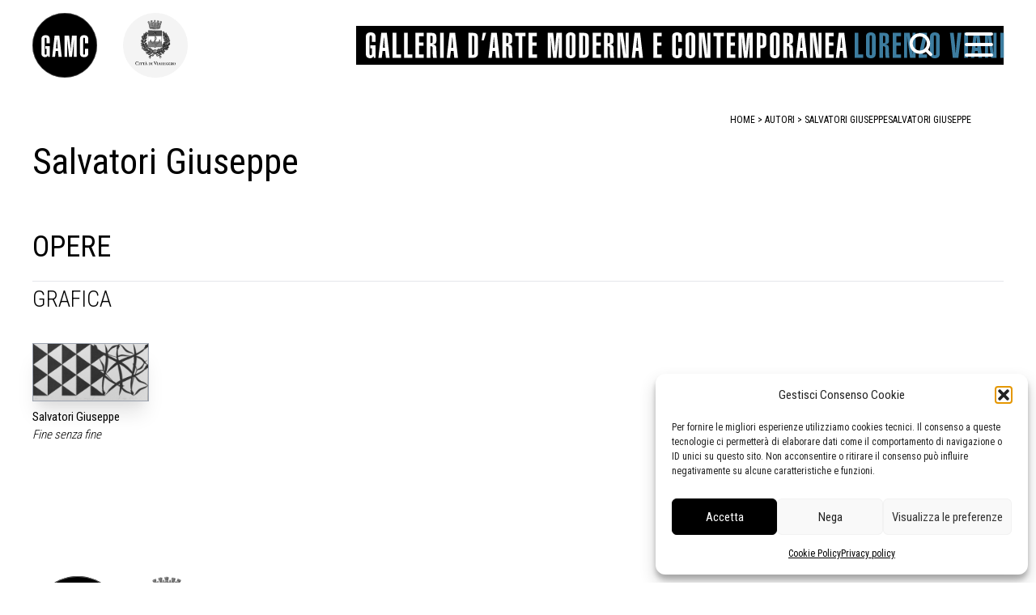

--- FILE ---
content_type: text/html; charset=UTF-8
request_url: https://gamc.it/autore/salvatori-giuseppe/
body_size: 15108
content:
<!doctype html>
<html lang="it-IT">
<head>
	<meta charset="UTF-8">
	<meta name="viewport" content="width=device-width, initial-scale=1">
	<link rel="profile" href="https://gmpg.org/xfn/11">
	<link rel="preconnect" href="https://fonts.googleapis.com"> 
	<link rel="preconnect" href="https://fonts.gstatic.com" crossorigin> 
	<link href="https://fonts.googleapis.com/css2?family=Roboto+Condensed:wght@300;400;700&display=swap" rel="stylesheet">
	<!-- Matomo -->
	<script>
	  var _paq = window._paq = window._paq || [];
	  /* tracker methods like "setCustomDimension" should be called before "trackPageView" */
	  _paq.push(['trackPageView']);
	  _paq.push(['enableLinkTracking']);
	  (function() {
	    var u="https://ingestion.webanalytics.italia.it/";
	    _paq.push(['setTrackerUrl', u+'matomo.php']);
	    _paq.push(['setSiteId', '14546']);
	    var d=document, g=d.createElement('script'), s=d.getElementsByTagName('script')[0];
	    g.async=true; g.src=u+'matomo.js'; s.parentNode.insertBefore(g,s);
	  })();
	</script>
	<!-- End Matomo Code -->
	<meta name='robots' content='index, follow, max-image-preview:large, max-snippet:-1, max-video-preview:-1' />

	<!-- This site is optimized with the Yoast SEO plugin v26.7 - https://yoast.com/wordpress/plugins/seo/ -->
	<title>Salvatori Giuseppe - Galleria Di arte Moderna di Viareggio</title>
	<link rel="canonical" href="https://www.gamc.it/autore/salvatori-giuseppe/" />
	<meta property="og:locale" content="it_IT" />
	<meta property="og:type" content="article" />
	<meta property="og:title" content="Salvatori Giuseppe - Galleria Di arte Moderna di Viareggio" />
	<meta property="og:description" content="NULL" />
	<meta property="og:url" content="https://www.gamc.it/autore/salvatori-giuseppe/" />
	<meta property="og:site_name" content="Galleria Di arte Moderna di Viareggio" />
	<meta property="article:publisher" content="https://www.facebook.com/gamc.it/" />
	<meta name="twitter:card" content="summary_large_image" />
	<meta name="twitter:site" content="@gamclorenzovian" />
	<script type="application/ld+json" class="yoast-schema-graph">{"@context":"https://schema.org","@graph":[{"@type":"WebPage","@id":"https://www.gamc.it/autore/salvatori-giuseppe/","url":"https://www.gamc.it/autore/salvatori-giuseppe/","name":"Salvatori Giuseppe - Galleria Di arte Moderna di Viareggio","isPartOf":{"@id":"https://gamc.it/#website"},"datePublished":"2022-01-08T11:26:28+00:00","breadcrumb":{"@id":"https://www.gamc.it/autore/salvatori-giuseppe/#breadcrumb"},"inLanguage":"it-IT","potentialAction":[{"@type":"ReadAction","target":["https://www.gamc.it/autore/salvatori-giuseppe/"]}]},{"@type":"BreadcrumbList","@id":"https://www.gamc.it/autore/salvatori-giuseppe/#breadcrumb","itemListElement":[{"@type":"ListItem","position":1,"name":"autori","item":"https://gamc.it/autore/"},{"@type":"ListItem","position":2,"name":"Salvatori Giuseppe"}]},{"@type":"WebSite","@id":"https://gamc.it/#website","url":"https://gamc.it/","name":"Galleria Di arte Moderna di Viareggio","description":"La Galleria Comunale di Arte Moderna e Contemporanea di Viareggio (GAMC)","publisher":{"@id":"https://gamc.it/#organization"},"potentialAction":[{"@type":"SearchAction","target":{"@type":"EntryPoint","urlTemplate":"https://gamc.it/?s={search_term_string}"},"query-input":{"@type":"PropertyValueSpecification","valueRequired":true,"valueName":"search_term_string"}}],"inLanguage":"it-IT"},{"@type":"Organization","@id":"https://gamc.it/#organization","name":"Galleria Di arte Moderna di Viareggio","url":"https://gamc.it/","logo":{"@type":"ImageObject","inLanguage":"it-IT","@id":"https://gamc.it/#/schema/logo/image/","url":"https://gamc.it/wp-content/uploads/2022/11/logo-galleria-di-arte-moderna-e-contremporane-di-Viareggio-GAMC.png","contentUrl":"https://gamc.it/wp-content/uploads/2022/11/logo-galleria-di-arte-moderna-e-contremporane-di-Viareggio-GAMC.png","width":1616,"height":1616,"caption":"Galleria Di arte Moderna di Viareggio"},"image":{"@id":"https://gamc.it/#/schema/logo/image/"},"sameAs":["https://www.facebook.com/gamc.it/","https://x.com/gamclorenzovian"]}]}</script>
	<!-- / Yoast SEO plugin. -->


<link rel="alternate" type="application/rss+xml" title="Galleria Di arte Moderna di Viareggio &raquo; Feed" href="https://gamc.it/feed/" />
<link rel="alternate" type="application/rss+xml" title="Galleria Di arte Moderna di Viareggio &raquo; Feed dei commenti" href="https://gamc.it/comments/feed/" />
<link rel="alternate" type="application/rss+xml" title="Galleria Di arte Moderna di Viareggio &raquo; Salvatori Giuseppe Feed dei commenti" href="https://gamc.it/autore/salvatori-giuseppe/feed/" />
<link rel="alternate" title="oEmbed (JSON)" type="application/json+oembed" href="https://gamc.it/wp-json/oembed/1.0/embed?url=https%3A%2F%2Fgamc.it%2Fautore%2Fsalvatori-giuseppe%2F" />
<link rel="alternate" title="oEmbed (XML)" type="text/xml+oembed" href="https://gamc.it/wp-json/oembed/1.0/embed?url=https%3A%2F%2Fgamc.it%2Fautore%2Fsalvatori-giuseppe%2F&#038;format=xml" />
<style id='wp-img-auto-sizes-contain-inline-css'>
img:is([sizes=auto i],[sizes^="auto," i]){contain-intrinsic-size:3000px 1500px}
/*# sourceURL=wp-img-auto-sizes-contain-inline-css */
</style>
<link rel='stylesheet' id='scap.flashblock-css' href='https://gamc.it/wp-content/plugins/compact-wp-audio-player/css/flashblock.css?ver=f2f8d7b9ef83b1a576c19c347b2a4172' media='all' />
<link rel='stylesheet' id='scap.player-css' href='https://gamc.it/wp-content/plugins/compact-wp-audio-player/css/player.css?ver=f2f8d7b9ef83b1a576c19c347b2a4172' media='all' />
<link rel='stylesheet' id='cf7ic_style-css' href='https://gamc.it/wp-content/plugins/contact-form-7-image-captcha/css/cf7ic-style.css?ver=3.3.7' media='all' />
<style id='wp-emoji-styles-inline-css'>

	img.wp-smiley, img.emoji {
		display: inline !important;
		border: none !important;
		box-shadow: none !important;
		height: 1em !important;
		width: 1em !important;
		margin: 0 0.07em !important;
		vertical-align: -0.1em !important;
		background: none !important;
		padding: 0 !important;
	}
/*# sourceURL=wp-emoji-styles-inline-css */
</style>
<style id='wp-block-library-inline-css'>
:root{--wp-block-synced-color:#7a00df;--wp-block-synced-color--rgb:122,0,223;--wp-bound-block-color:var(--wp-block-synced-color);--wp-editor-canvas-background:#ddd;--wp-admin-theme-color:#007cba;--wp-admin-theme-color--rgb:0,124,186;--wp-admin-theme-color-darker-10:#006ba1;--wp-admin-theme-color-darker-10--rgb:0,107,160.5;--wp-admin-theme-color-darker-20:#005a87;--wp-admin-theme-color-darker-20--rgb:0,90,135;--wp-admin-border-width-focus:2px}@media (min-resolution:192dpi){:root{--wp-admin-border-width-focus:1.5px}}.wp-element-button{cursor:pointer}:root .has-very-light-gray-background-color{background-color:#eee}:root .has-very-dark-gray-background-color{background-color:#313131}:root .has-very-light-gray-color{color:#eee}:root .has-very-dark-gray-color{color:#313131}:root .has-vivid-green-cyan-to-vivid-cyan-blue-gradient-background{background:linear-gradient(135deg,#00d084,#0693e3)}:root .has-purple-crush-gradient-background{background:linear-gradient(135deg,#34e2e4,#4721fb 50%,#ab1dfe)}:root .has-hazy-dawn-gradient-background{background:linear-gradient(135deg,#faaca8,#dad0ec)}:root .has-subdued-olive-gradient-background{background:linear-gradient(135deg,#fafae1,#67a671)}:root .has-atomic-cream-gradient-background{background:linear-gradient(135deg,#fdd79a,#004a59)}:root .has-nightshade-gradient-background{background:linear-gradient(135deg,#330968,#31cdcf)}:root .has-midnight-gradient-background{background:linear-gradient(135deg,#020381,#2874fc)}:root{--wp--preset--font-size--normal:16px;--wp--preset--font-size--huge:42px}.has-regular-font-size{font-size:1em}.has-larger-font-size{font-size:2.625em}.has-normal-font-size{font-size:var(--wp--preset--font-size--normal)}.has-huge-font-size{font-size:var(--wp--preset--font-size--huge)}.has-text-align-center{text-align:center}.has-text-align-left{text-align:left}.has-text-align-right{text-align:right}.has-fit-text{white-space:nowrap!important}#end-resizable-editor-section{display:none}.aligncenter{clear:both}.items-justified-left{justify-content:flex-start}.items-justified-center{justify-content:center}.items-justified-right{justify-content:flex-end}.items-justified-space-between{justify-content:space-between}.screen-reader-text{border:0;clip-path:inset(50%);height:1px;margin:-1px;overflow:hidden;padding:0;position:absolute;width:1px;word-wrap:normal!important}.screen-reader-text:focus{background-color:#ddd;clip-path:none;color:#444;display:block;font-size:1em;height:auto;left:5px;line-height:normal;padding:15px 23px 14px;text-decoration:none;top:5px;width:auto;z-index:100000}html :where(.has-border-color){border-style:solid}html :where([style*=border-top-color]){border-top-style:solid}html :where([style*=border-right-color]){border-right-style:solid}html :where([style*=border-bottom-color]){border-bottom-style:solid}html :where([style*=border-left-color]){border-left-style:solid}html :where([style*=border-width]){border-style:solid}html :where([style*=border-top-width]){border-top-style:solid}html :where([style*=border-right-width]){border-right-style:solid}html :where([style*=border-bottom-width]){border-bottom-style:solid}html :where([style*=border-left-width]){border-left-style:solid}html :where(img[class*=wp-image-]){height:auto;max-width:100%}:where(figure){margin:0 0 1em}html :where(.is-position-sticky){--wp-admin--admin-bar--position-offset:var(--wp-admin--admin-bar--height,0px)}@media screen and (max-width:600px){html :where(.is-position-sticky){--wp-admin--admin-bar--position-offset:0px}}

/*# sourceURL=wp-block-library-inline-css */
</style><style id='global-styles-inline-css'>
:root{--wp--preset--aspect-ratio--square: 1;--wp--preset--aspect-ratio--4-3: 4/3;--wp--preset--aspect-ratio--3-4: 3/4;--wp--preset--aspect-ratio--3-2: 3/2;--wp--preset--aspect-ratio--2-3: 2/3;--wp--preset--aspect-ratio--16-9: 16/9;--wp--preset--aspect-ratio--9-16: 9/16;--wp--preset--color--black: #000000;--wp--preset--color--cyan-bluish-gray: #abb8c3;--wp--preset--color--white: #ffffff;--wp--preset--color--pale-pink: #f78da7;--wp--preset--color--vivid-red: #cf2e2e;--wp--preset--color--luminous-vivid-orange: #ff6900;--wp--preset--color--luminous-vivid-amber: #fcb900;--wp--preset--color--light-green-cyan: #7bdcb5;--wp--preset--color--vivid-green-cyan: #00d084;--wp--preset--color--pale-cyan-blue: #8ed1fc;--wp--preset--color--vivid-cyan-blue: #0693e3;--wp--preset--color--vivid-purple: #9b51e0;--wp--preset--gradient--vivid-cyan-blue-to-vivid-purple: linear-gradient(135deg,rgb(6,147,227) 0%,rgb(155,81,224) 100%);--wp--preset--gradient--light-green-cyan-to-vivid-green-cyan: linear-gradient(135deg,rgb(122,220,180) 0%,rgb(0,208,130) 100%);--wp--preset--gradient--luminous-vivid-amber-to-luminous-vivid-orange: linear-gradient(135deg,rgb(252,185,0) 0%,rgb(255,105,0) 100%);--wp--preset--gradient--luminous-vivid-orange-to-vivid-red: linear-gradient(135deg,rgb(255,105,0) 0%,rgb(207,46,46) 100%);--wp--preset--gradient--very-light-gray-to-cyan-bluish-gray: linear-gradient(135deg,rgb(238,238,238) 0%,rgb(169,184,195) 100%);--wp--preset--gradient--cool-to-warm-spectrum: linear-gradient(135deg,rgb(74,234,220) 0%,rgb(151,120,209) 20%,rgb(207,42,186) 40%,rgb(238,44,130) 60%,rgb(251,105,98) 80%,rgb(254,248,76) 100%);--wp--preset--gradient--blush-light-purple: linear-gradient(135deg,rgb(255,206,236) 0%,rgb(152,150,240) 100%);--wp--preset--gradient--blush-bordeaux: linear-gradient(135deg,rgb(254,205,165) 0%,rgb(254,45,45) 50%,rgb(107,0,62) 100%);--wp--preset--gradient--luminous-dusk: linear-gradient(135deg,rgb(255,203,112) 0%,rgb(199,81,192) 50%,rgb(65,88,208) 100%);--wp--preset--gradient--pale-ocean: linear-gradient(135deg,rgb(255,245,203) 0%,rgb(182,227,212) 50%,rgb(51,167,181) 100%);--wp--preset--gradient--electric-grass: linear-gradient(135deg,rgb(202,248,128) 0%,rgb(113,206,126) 100%);--wp--preset--gradient--midnight: linear-gradient(135deg,rgb(2,3,129) 0%,rgb(40,116,252) 100%);--wp--preset--font-size--small: 13px;--wp--preset--font-size--medium: 20px;--wp--preset--font-size--large: 36px;--wp--preset--font-size--x-large: 42px;--wp--preset--spacing--20: 0.44rem;--wp--preset--spacing--30: 0.67rem;--wp--preset--spacing--40: 1rem;--wp--preset--spacing--50: 1.5rem;--wp--preset--spacing--60: 2.25rem;--wp--preset--spacing--70: 3.38rem;--wp--preset--spacing--80: 5.06rem;--wp--preset--shadow--natural: 6px 6px 9px rgba(0, 0, 0, 0.2);--wp--preset--shadow--deep: 12px 12px 50px rgba(0, 0, 0, 0.4);--wp--preset--shadow--sharp: 6px 6px 0px rgba(0, 0, 0, 0.2);--wp--preset--shadow--outlined: 6px 6px 0px -3px rgb(255, 255, 255), 6px 6px rgb(0, 0, 0);--wp--preset--shadow--crisp: 6px 6px 0px rgb(0, 0, 0);}:where(.is-layout-flex){gap: 0.5em;}:where(.is-layout-grid){gap: 0.5em;}body .is-layout-flex{display: flex;}.is-layout-flex{flex-wrap: wrap;align-items: center;}.is-layout-flex > :is(*, div){margin: 0;}body .is-layout-grid{display: grid;}.is-layout-grid > :is(*, div){margin: 0;}:where(.wp-block-columns.is-layout-flex){gap: 2em;}:where(.wp-block-columns.is-layout-grid){gap: 2em;}:where(.wp-block-post-template.is-layout-flex){gap: 1.25em;}:where(.wp-block-post-template.is-layout-grid){gap: 1.25em;}.has-black-color{color: var(--wp--preset--color--black) !important;}.has-cyan-bluish-gray-color{color: var(--wp--preset--color--cyan-bluish-gray) !important;}.has-white-color{color: var(--wp--preset--color--white) !important;}.has-pale-pink-color{color: var(--wp--preset--color--pale-pink) !important;}.has-vivid-red-color{color: var(--wp--preset--color--vivid-red) !important;}.has-luminous-vivid-orange-color{color: var(--wp--preset--color--luminous-vivid-orange) !important;}.has-luminous-vivid-amber-color{color: var(--wp--preset--color--luminous-vivid-amber) !important;}.has-light-green-cyan-color{color: var(--wp--preset--color--light-green-cyan) !important;}.has-vivid-green-cyan-color{color: var(--wp--preset--color--vivid-green-cyan) !important;}.has-pale-cyan-blue-color{color: var(--wp--preset--color--pale-cyan-blue) !important;}.has-vivid-cyan-blue-color{color: var(--wp--preset--color--vivid-cyan-blue) !important;}.has-vivid-purple-color{color: var(--wp--preset--color--vivid-purple) !important;}.has-black-background-color{background-color: var(--wp--preset--color--black) !important;}.has-cyan-bluish-gray-background-color{background-color: var(--wp--preset--color--cyan-bluish-gray) !important;}.has-white-background-color{background-color: var(--wp--preset--color--white) !important;}.has-pale-pink-background-color{background-color: var(--wp--preset--color--pale-pink) !important;}.has-vivid-red-background-color{background-color: var(--wp--preset--color--vivid-red) !important;}.has-luminous-vivid-orange-background-color{background-color: var(--wp--preset--color--luminous-vivid-orange) !important;}.has-luminous-vivid-amber-background-color{background-color: var(--wp--preset--color--luminous-vivid-amber) !important;}.has-light-green-cyan-background-color{background-color: var(--wp--preset--color--light-green-cyan) !important;}.has-vivid-green-cyan-background-color{background-color: var(--wp--preset--color--vivid-green-cyan) !important;}.has-pale-cyan-blue-background-color{background-color: var(--wp--preset--color--pale-cyan-blue) !important;}.has-vivid-cyan-blue-background-color{background-color: var(--wp--preset--color--vivid-cyan-blue) !important;}.has-vivid-purple-background-color{background-color: var(--wp--preset--color--vivid-purple) !important;}.has-black-border-color{border-color: var(--wp--preset--color--black) !important;}.has-cyan-bluish-gray-border-color{border-color: var(--wp--preset--color--cyan-bluish-gray) !important;}.has-white-border-color{border-color: var(--wp--preset--color--white) !important;}.has-pale-pink-border-color{border-color: var(--wp--preset--color--pale-pink) !important;}.has-vivid-red-border-color{border-color: var(--wp--preset--color--vivid-red) !important;}.has-luminous-vivid-orange-border-color{border-color: var(--wp--preset--color--luminous-vivid-orange) !important;}.has-luminous-vivid-amber-border-color{border-color: var(--wp--preset--color--luminous-vivid-amber) !important;}.has-light-green-cyan-border-color{border-color: var(--wp--preset--color--light-green-cyan) !important;}.has-vivid-green-cyan-border-color{border-color: var(--wp--preset--color--vivid-green-cyan) !important;}.has-pale-cyan-blue-border-color{border-color: var(--wp--preset--color--pale-cyan-blue) !important;}.has-vivid-cyan-blue-border-color{border-color: var(--wp--preset--color--vivid-cyan-blue) !important;}.has-vivid-purple-border-color{border-color: var(--wp--preset--color--vivid-purple) !important;}.has-vivid-cyan-blue-to-vivid-purple-gradient-background{background: var(--wp--preset--gradient--vivid-cyan-blue-to-vivid-purple) !important;}.has-light-green-cyan-to-vivid-green-cyan-gradient-background{background: var(--wp--preset--gradient--light-green-cyan-to-vivid-green-cyan) !important;}.has-luminous-vivid-amber-to-luminous-vivid-orange-gradient-background{background: var(--wp--preset--gradient--luminous-vivid-amber-to-luminous-vivid-orange) !important;}.has-luminous-vivid-orange-to-vivid-red-gradient-background{background: var(--wp--preset--gradient--luminous-vivid-orange-to-vivid-red) !important;}.has-very-light-gray-to-cyan-bluish-gray-gradient-background{background: var(--wp--preset--gradient--very-light-gray-to-cyan-bluish-gray) !important;}.has-cool-to-warm-spectrum-gradient-background{background: var(--wp--preset--gradient--cool-to-warm-spectrum) !important;}.has-blush-light-purple-gradient-background{background: var(--wp--preset--gradient--blush-light-purple) !important;}.has-blush-bordeaux-gradient-background{background: var(--wp--preset--gradient--blush-bordeaux) !important;}.has-luminous-dusk-gradient-background{background: var(--wp--preset--gradient--luminous-dusk) !important;}.has-pale-ocean-gradient-background{background: var(--wp--preset--gradient--pale-ocean) !important;}.has-electric-grass-gradient-background{background: var(--wp--preset--gradient--electric-grass) !important;}.has-midnight-gradient-background{background: var(--wp--preset--gradient--midnight) !important;}.has-small-font-size{font-size: var(--wp--preset--font-size--small) !important;}.has-medium-font-size{font-size: var(--wp--preset--font-size--medium) !important;}.has-large-font-size{font-size: var(--wp--preset--font-size--large) !important;}.has-x-large-font-size{font-size: var(--wp--preset--font-size--x-large) !important;}
/*# sourceURL=global-styles-inline-css */
</style>

<style id='classic-theme-styles-inline-css'>
/*! This file is auto-generated */
.wp-block-button__link{color:#fff;background-color:#32373c;border-radius:9999px;box-shadow:none;text-decoration:none;padding:calc(.667em + 2px) calc(1.333em + 2px);font-size:1.125em}.wp-block-file__button{background:#32373c;color:#fff;text-decoration:none}
/*# sourceURL=/wp-includes/css/classic-themes.min.css */
</style>
<link rel='stylesheet' id='contact-form-7-css' href='https://gamc.it/wp-content/plugins/contact-form-7/includes/css/styles.css?ver=6.1.4' media='all' />
<link rel='stylesheet' id='cmplz-general-css' href='https://gamc.it/wp-content/plugins/complianz-gdpr/assets/css/cookieblocker.min.css?ver=1766021692' media='all' />
<link rel='stylesheet' id='compiled-css' href='https://gamc.it/wp-content/themes/beautiful-art-gallery-theme/dist/app.css?ver=f2f8d7b9ef83b1a576c19c347b2a4172' media='all' />
<script src="https://gamc.it/wp-content/plugins/compact-wp-audio-player/js/soundmanager2-nodebug-jsmin.js?ver=f2f8d7b9ef83b1a576c19c347b2a4172" id="scap.soundmanager2-js"></script>
<link rel="https://api.w.org/" href="https://gamc.it/wp-json/" /><link rel="alternate" title="JSON" type="application/json" href="https://gamc.it/wp-json/wp/v2/autore/15640" /><link rel="EditURI" type="application/rsd+xml" title="RSD" href="https://gamc.it/xmlrpc.php?rsd" />

<link rel='shortlink' href='https://gamc.it/?p=15640' />
			<style>.cmplz-hidden {
					display: none !important;
				}</style><link rel="pingback" href="https://gamc.it/xmlrpc.php"><link rel="icon" href="https://gamc.it/wp-content/uploads/2022/11/cropped-logo-galleria-di-arte-moderna-e-contremporane-di-Viareggio-GAMC-32x32.png" sizes="32x32" />
<link rel="icon" href="https://gamc.it/wp-content/uploads/2022/11/cropped-logo-galleria-di-arte-moderna-e-contremporane-di-Viareggio-GAMC-192x192.png" sizes="192x192" />
<link rel="apple-touch-icon" href="https://gamc.it/wp-content/uploads/2022/11/cropped-logo-galleria-di-arte-moderna-e-contremporane-di-Viareggio-GAMC-180x180.png" />
<meta name="msapplication-TileImage" content="https://gamc.it/wp-content/uploads/2022/11/cropped-logo-galleria-di-arte-moderna-e-contremporane-di-Viareggio-GAMC-270x270.png" />
</head>
<body data-cmplz=1 class="wp-singular autore-template-default single single-autore postid-15640 single-format-standard wp-theme-beautiful-art-gallery-theme" id="app">
<div id="page" class="site flex flex-col relative" role="document">
	<header id="masthead" role="banner"  class="site-header text-black py-3 lg:py-2 px-3 md:px-10 bg-white lg:bg-transparent bg-opacity-100 z-20 pb-3">

	<div class="flex items-center justify-between lg:my-2 z-50">
				<a href="/" class="w-14 lg:w-28 z-30" role="link" tabindex="0" title="vai al contenuto principale"><img alt="logo gamc" class="w-20 lg:w-30" src="https://gamc.it/wp-content/themes/beautiful-art-gallery-theme/assets/img/logo.svg"></a>
				<a href="https://www.comune.viareggio.lu.it" class="w-14 lg:w-28 z-30" role="link" tabindex="0" title="vai al sito del comune"><img alt="logo comune di viareggio" class="w-20 lg:w-30" src="https://gamc.it/wp-content/themes/beautiful-art-gallery-theme/assets/img/logo-comune-header.png"></a>
				<h1 class="banner-header inline-block text-white m-0 p-0 w-0">Galleria d'arte moderna e contemporanea Lorenzo Viani</h1>
				<div class="flex-1 lg:bg-black h-12 ml-2 lg:ml-32 xl:ml-44 text-white flex items-center justify-between relative z-30 overflow-visible">
					<img alt="logo scritta galleria d-arte moderna Lorenzo Viani" class="ml-3 lg:h-6 xl:h-8 hidden lg:block" src="https://gamc.it/wp-content/themes/beautiful-art-gallery-theme/assets/img/logo-testo-linea.svg">
        	 		<img alt="logo scritta galleria d-arte moderna Lorenzo Viani" class="h-10 lg:hidden" src="https://gamc.it/wp-content/themes/beautiful-art-gallery-theme/assets/img/logo-testo-mobile.svg">

					<button class="hamburger hamburger--slider z-30 absolute" type="button" aria-label="Menu" role="button" aria-controls="site-navigation" tabindex="0" title="apre il menu">
    	            <span class="hamburger-box" title="menu box">
    	                <span class="hamburger-inner" title="hamburger"></span>
    	            </span>
    	        </button>
					<button id="button_search" class="w-10 h-12 right-12 lg:right-20 absolute hover:text-gamc focus:text-gamc block text-black lg:text-white stroke-current" tabindex="0" role="button" title="apri la ricerca">
						<svg aria-labelledby="search lens" role="img" xmlns="http://www.w3.org/2000/svg" width="35" height="30" viewBox="0 0 35 38">
							  <g id="Icon_feather-search" data-name="Icon feather-search" transform="translate(-2 -2)">
								 <path id="Path_1" data-name="Path 1" d="M31.782,18.141A13.641,13.641,0,1,1,18.141,4.5,13.641,13.641,0,0,1,31.782,18.141Z" fill="none" stroke-linecap="round" stroke-linejoin="round" stroke-width="5"/>
								 <path id="Path_2" data-name="Path 2" d="M32.392,32.392l-7.417-7.417" transform="translate(2.8 2.8)" fill="none" stroke-linecap="round" stroke-linejoin="round" stroke-width="5"/>
							  </g>
						</svg>
					</button>
  	  

            </div>
        </div>
		  <form id="search_area" role="search" class="bg-white bg-opacity-90 z-20 w-screen h-72 overflow-visible mr-24 rounded-sm hidden -mx-3 lg:-mx-10 my-24 items-center justify-center absolute -top-24"  role="search" method="get" action="/" autocomplete="off">
				<div class="w-1/2 h-50 mx-auto relative mt-20">
					<label for="search_input">Cerca</label>
					<div class="relative">
              <input id="search_input" pattern=".{3,}" type="text" tabindex="0" autocomplete="off" title="inserisci un parametro per la ricerca"  class="text-black w-full py-2 lg:py-4 h-50 block bg-gray-100 h-10 ring-0 border border-black text-17" placeholder="Cerca sul sito .." name="s" value="" required="">
					<span class="alabel relative inline-block" title="inserisci un parametro per la ricerca"></span>
					<button id="submit_search" class="w-14 h-14 pl-2 top-0 right-0 absolute focus:absolute text-black hover:text-gamc focus:text-gamc stroke-current" tabindex="0" role="button" title="invia">
						<svg aria-labelledby="search lens" role="img" xmlns="http://www.w3.org/2000/svg" width="35" height="30" viewBox="0 0 35 38">
							  <g id="Icon_feather-search_1" data-name="Icon feather-search" transform="translate(-2 -2)">
								 <path id="Path_1_1" data-name="Path 1" d="M31.782,18.141A13.641,13.641,0,1,1,18.141,4.5,13.641,13.641,0,0,1,31.782,18.141Z" fill="none" stroke-linecap="round" stroke-linejoin="round" stroke-width="5"/>
								 <path id="Path_2_1" data-name="Path 2" d="M32.392,32.392l-7.417-7.417" transform="translate(2.8 2.8)" fill="none" stroke-linecap="round" stroke-linejoin="round" stroke-width="5"/>
							  </g>
						</svg>
					</button> 
					</div> 
				</div>  
      
		</form>     
        <div class="wrapper-menu flex items-center absolute z-20 px-3 lg:px-10 left-0 right-0 top-0 pt-20 lg:pt-28" :aria-expanded="open">
        <span class="hidden lg:block w-20 lg:w-28">&nbsp;</span>
		<nav id="site-navigation" class="main-navigation uppercase flex flex-1 py-0 ml-5 lg:ml-32 overflow-hidden">
			<div class="font-bold"><div class="mb-2 mt-6">IL MUSEO</div>
			<div class="menu-galleria-container"><ul id="menu_galleria" class="menu"><li id="menu-item-26875" class="menu-item menu-item-type-post_type menu-item-object-page menu-item-26875"><a href="https://gamc.it/info/" title="vai alle info sulla galleria">Info</a></li>
<li id="menu-item-29436" class="menu-item menu-item-type-post_type menu-item-object-page menu-item-29436"><a href="https://gamc.it/contatti/" title="Vai ai contatti">Contatti</a></li>
<li id="menu-item-29406" class="menu-item menu-item-type-custom menu-item-object-custom menu-item-29406"><a href="/didattiche" title="vai alla pagina delle attività didattiche">Didattica</a></li>
<li id="menu-item-26902" class="menu-item menu-item-type-post_type menu-item-object-page menu-item-26902"><a href="https://gamc.it/shop/" title="vai alla info sullo shop della galleria">Shop</a></li>
<li id="menu-item-26985" class="mt-6 menu-item menu-item-type-post_type menu-item-object-page menu-item-26985"><a href="https://gamc.it/collezioni/" title="vai alla pagina delle collezioni">Le collezioni</a></li>
<li id="menu-item-26986" class="menu-item menu-item-type-post_type menu-item-object-page menu-item-26986"><a href="https://gamc.it/autori/" title="vai all&#8217;indice degli autori">Gli autori</a></li>
<li id="menu-item-26997" class="menu-item menu-item-type-custom menu-item-object-custom menu-item-26997"><a href="/autore/viani-lorenzo/" title="vai alla pagina su Lorenzo Viani">Lorenzo Viani</a></li>
<li id="menu-item-26898" class="mt-6 menu-item menu-item-type-post_type menu-item-object-page menu-item-26898"><a href="https://gamc.it/mostre/" title="Vai alla pagina delle mostre">Mostre</a></li>
<li id="menu-item-29136" class="menu-item menu-item-type-post_type menu-item-object-page menu-item-29136"><a href="https://gamc.it/eventi/" title="Vai alla pagina degli eventi">Eventi</a></li>
<li id="menu-item-26899" class="mt-10 menu-item menu-item-type-post_type menu-item-object-page menu-item-26899"><a href="https://gamc.it/palazzo-delle-muse/" title="Vai alla pagina del Palazzo delle Muse">Palazzo delle Muse</a></li>
</ul></div>			</div>
            <div class="font-bold"><div class="mb-2 mt-6">OPERE</div>
			<div class="menu-opere-container"><ul id="menu_opere" class="menu"><li id="menu-item-26878" class="menu-item menu-item-type-taxonomy menu-item-object-tipologia_opera menu-item-26878"><a href="https://gamc.it/tipologia-opere/grafica/" title="vai alla tipologia grafica">Grafica</a></li>
<li id="menu-item-26879" class="menu-item menu-item-type-taxonomy menu-item-object-tipologia_opera menu-item-26879"><a href="https://gamc.it/tipologia-opere/pittura/" title="vai alla tipologia pittura">Pittura</a></li>
<li id="menu-item-26880" class="menu-item menu-item-type-taxonomy menu-item-object-tipologia_opera menu-item-26880"><a href="https://gamc.it/tipologia-opere/scultura/" title="vai alla tipologia scultura">Scultura</a></li>
<li id="menu-item-26881" class="menu-item menu-item-type-taxonomy menu-item-object-tipologia_opera menu-item-26881"><a href="https://gamc.it/tipologia-opere/stampa/" title="vai alla tipologia stampa">stampa</a></li>
<li id="menu-item-26882" class="menu-item menu-item-type-taxonomy menu-item-object-tipologia_opera menu-item-26882"><a href="https://gamc.it/tipologia-opere/altro/" title="vai alla tipologia altro">Altro</a></li>
<li id="menu-item-26883" class="menu-item menu-item-type-taxonomy menu-item-object-tipologia_opera menu-item-26883"><a href="https://gamc.it/tipologia-opere/matrici-xilografiche/" title="vai alle matrici xilografiche">matrici xilografiche</a></li>
<li id="menu-item-26884" class="menu-item menu-item-type-taxonomy menu-item-object-tipologia_opera menu-item-26884"><a href="https://gamc.it/tipologia-opere/fotografia/" title="via alla tipologia fotografia">fotografia</a></li>
</ul></div>			</div>
			<div class="font-bold"><div class="mb-2 mt-6 hidden md:block">COLLEZIONI</div>
			<div class="hidden md:block">
			<div class="menu-collezioni-container"><ul id="menu_collezioni" class="menu"><li id="menu-item-26868" class="menu-item menu-item-type-post_type menu-item-object-collezione menu-item-26868"><a href="https://gamc.it/collezione/comunale/" title="vai alla collezione Comunale">COMUNALE</a></li>
<li id="menu-item-26909" class="menu-item menu-item-type-post_type menu-item-object-collezione menu-item-26909"><a href="https://gamc.it/collezione/angeloni/" title="Vai alla collezione Angeloni">ANGELONI</a></li>
<li id="menu-item-26863" class="menu-item menu-item-type-post_type menu-item-object-collezione menu-item-26863"><a href="https://gamc.it/collezione/berti/" title="Vai alla collezione Berti">BERTI</a></li>
<li id="menu-item-26910" class="menu-item menu-item-type-post_type menu-item-object-collezione menu-item-26910"><a href="https://gamc.it/collezione/bonetti/" title="Vai alla collezione Bonetti">BONETTI</a></li>
<li id="menu-item-26874" class="menu-item menu-item-type-post_type menu-item-object-collezione menu-item-26874"><a href="https://gamc.it/collezione/catarsini/" title="Vai alla collezione Catarsini">CATARSINI</a></li>
<li id="menu-item-26873" class="menu-item menu-item-type-post_type menu-item-object-collezione menu-item-26873"><a href="https://gamc.it/collezione/levy/" title="Vai alla collezione Levi">LEVY</a></li>
<li id="menu-item-26872" class="menu-item menu-item-type-post_type menu-item-object-collezione menu-item-26872"><a href="https://gamc.it/collezione/lucarelli/" title="Vai alla collezione Lucarelli">LUCARELLI</a></li>
<li id="menu-item-26861" class="menu-item menu-item-type-post_type menu-item-object-collezione menu-item-26861"><a href="https://gamc.it/collezione/luporini/" title="Vai alla collezione Luporini">LUPORINI</a></li>
<li id="menu-item-26867" class="menu-item menu-item-type-post_type menu-item-object-collezione menu-item-26867"><a href="https://gamc.it/collezione/martini/" title="Vai alla collezione Martini">MARTINI</a></li>
<li id="menu-item-26864" class="menu-item menu-item-type-post_type menu-item-object-collezione menu-item-26864"><a href="https://gamc.it/collezione/maschietto/" title="Vai alla collezione Maschietto">MASCHIETTO</a></li>
<li id="menu-item-26865" class="menu-item menu-item-type-post_type menu-item-object-collezione menu-item-26865"><a href="https://gamc.it/collezione/michetti/" title="Vai alla collezione Michetti">MICHETTI</a></li>
<li id="menu-item-26871" class="menu-item menu-item-type-post_type menu-item-object-collezione menu-item-26871"><a href="https://gamc.it/collezione/parisi/" title="Vai alla collezione Parisi">PARISI</a></li>
<li id="menu-item-26870" class="menu-item menu-item-type-post_type menu-item-object-collezione menu-item-26870"><a href="https://gamc.it/collezione/pieraccini/" title="Vai alla collezione Pieraccini">PIERACCINI</a></li>
<li id="menu-item-26911" class="menu-item menu-item-type-post_type menu-item-object-collezione menu-item-26911"><a href="https://gamc.it/collezione/premio-viareggio/" title="Vai alla collezione Premio Viareggio">PREMIO VIAREGGIO</a></li>
<li id="menu-item-26869" class="menu-item menu-item-type-post_type menu-item-object-collezione menu-item-26869"><a href="https://gamc.it/collezione/spolti/" title="Vai alla collezione Spolti">SPOLTI</a></li>
<li id="menu-item-26912" class="menu-item menu-item-type-post_type menu-item-object-collezione menu-item-26912"><a href="https://gamc.it/collezione/varraud-santini/" title="Vai alla collezione Varraud Santini">VARRAUD SANTINI</a></li>
<li id="menu-item-26866" class="menu-item menu-item-type-post_type menu-item-object-collezione menu-item-26866"><a href="https://gamc.it/collezione/provenienze-varie/" title="Vai alla collezione Provenienze Varie">PROVENIENZE VARIE</a></li>
</ul></div>			</div>
			</div>
		</nav>
        </div>
	</header>
	<main id="primary" class="site-main flex-1 mb-20 px-4 lg:px-10">
	<div class="breadcrumb container mx-auto pb-5 text-right px-6 md:px-10 hidden lg:block"><div class="breadcrumbs uppercase text-xs"><a title="torna alla home" href="https://gamc.it">home</a> > <a title="vai agli autori" href="/autori/">autori</a> > Salvatori Giuseppe<a title="vai a " href="https://gamc.it/autore/salvatori-giuseppe/">Salvatori Giuseppe</a></div></div><div class="container mx-auto">
		<div class="flex flex-col">
		<article id="post-15640" class="post-15640 autore type-autore status-publish format-standard hentry">
<header class="entry-header">
	<h1 class="entry-title mt-2 lg:mt-0 mb-2">Salvatori Giuseppe</h1>
	</header>
<div class="flex flex-wrap">
		<div class="entry-content  pt-6 lg:pt-0">
		
			</div>
</article>
<div>
<h2 class="mt-5 lg:mt-14 uppercase mb-1">Opere</h2>			<h3 class="font-light w-full flex-none mt-6 border-t pt-2 mb-0">GRAFICA</h3><div class="opere flex flex-wrap md:justify-between items-baseline pt-10 -mx-4"><div class="px-4 w-1/2 md:w-1/4 lg:w-1/5 xl:w-44  mb-5 block-opera">
<div class="border border-gray-400 shadow-xl hover:transform hover:-translate-y-2 transition-all duration-300">
<a title="naviga alla scheda opera Fine senza fine" alt="GAMC - Galleria di Arte Moderna - Opera : Fine senza fine - autore: Salvatori Giuseppe , immagine" class="post-thumbnail block" href="https://gamc.it/opera/3970-salvatori-giuseppe-fine-senza-fine/"><img class="w-full" src="https://gamc.it/wp-content/uploads/2022/01/GAMC4FA3FFD8DB16F.jpg" alt="Fine senza fine"></a></div>
<p class="font-medium mt-2 mb-0 text-15">
<a title="naviga alla scheda autore Salvatori Giuseppe" href='https://gamc.it/autore/salvatori-giuseppe/'>Salvatori Giuseppe</a>    
&nbsp;</p>
<p class="font-light italic text-15">Fine senza fine&nbsp;</p>
</div>   
				
			</div>		</div>
</div>

</main>
	<footer id="colophon" class="bg-white px-3 pb-14 md:p-10">
		<div class="flex items-start">
			<div>
				<div class="flex  mt-5 mb-8">
					<a href="/" title="vai alla home"><img alt="logo gamc" class="w-20 lg:w-28" src="https://gamc.it/wp-content/themes/beautiful-art-gallery-theme/assets/img/logo.svg"></a>
					<a href="/" title="vai alla sito del comune di viareggio"><img alt="logo comune di viareggio" class="w-20 lg:w-28" src="https://gamc.it/wp-content/themes/beautiful-art-gallery-theme/assets/img/viareggio-logo-bn.svg"></a>
				</div>
				<div class="text-xl font-bold leading-none">
					<p class="font-bold">GALLERIA D'ARTE MODERNA<br>E CONTEMPORANEA<br><span class="text-gamc">LORENZO VIANI</span><p>				                            
					<p class="font-bold mt-2">Palazzo delle Muse</p>                          
					<p class="mb-0">Piazza Mazzini                            
					</p><p class="mb-0">55049 - Viareggio                            
					</p><p class="mb-0 break-normal">Tel: <strong><a title="telefona alla galleria" href="tel:00390584581118" class="underline">+39 0584 581118</a></strong> Cell: <strong><a class="underline" title="telefona alla galleria" href="tel:00393385714978">+39 338 5714978</a></strong> (orario apertura Galleria)  
					</p><p class="mb-0 break-normal">Tel: <strong><a title="telefona alla galleria" href="tel:00390584944580" class="underline">+39 0584 944580</a></strong>  (orario 09.00/13.00)                       
					</p><p class="mb-10">Email: <a title="contatta via mail" href="mailto:gamc@comune.viareggio.lu.it" class="text-gamc underline">gamc@comune.viareggio.lu.it</a>
					</p>
					<p class="mb-0"><a title="Dichiarazione di accessibilità" href="https://form.agid.gov.it/view/290f2630-8cc5-11f0-8b33-e56080de521d" target="_blank" class="text-gamc underline">Dichiarazione di accessibilità</a>
					</p>
					<p class="mb-0"><a title="Segnalazione di inaccessibilità" href="/valutazione-accessibilita" class="text-gamc underline">Segnalazione di inaccessibilità</a>
					</p>
					<p class="mb-0"><a title="Politica della privacy" href="/privacy-policy" class="text-gamc underline">Politica della privacy</a>
					</p>
					<p class="mb-0"><a title="Statistiche" href="/statistiche-sito-web" class="text-gamc underline">Statistiche</a>
					</p>	
				</div>
				<div class="mt-10 flex items-center">
					<a title="vai alla pagina facebook" href="https://www.facebook.com/gamc.it/" class="pr-4"><img alt="logo facebook" class="h-6 pr-2" src="https://gamc.it/wp-content/themes/beautiful-art-gallery-theme/assets/img/icon-facebook.svg"></a>
					<a title="vai alla pagina twitter" href="https://twitter.com/gamclorenzovian" class="pr-4"><img alt="logo twitter" class="h-6" src="https://gamc.it/wp-content/themes/beautiful-art-gallery-theme/assets/img/icon-twitter.svg"></a>
					<!-- a href="#" class="pr-4"><img class="h-6" src="https://gamc.it/wp-content/themes/beautiful-art-gallery-theme/assets/img/icon-instagram.svg"></!-->
					<!-- a href="#" class="pr-4"><img class="h-6" src="https://gamc.it/wp-content/themes/beautiful-art-gallery-theme/assets/img/icon-youtube.svg"></!-->
				</div>
			</div>
			<nav role="navigation" class="hidden footer-navigation lg:flex flex-1 justify-between lg:ml-42 uppercase max-w-4xl mx-auto">
			<div class="font-bold"><div class="mb-2 mt-6">IL MUSEO</div>
				<div class="menu-galleria-container"><ul id="menu_galleria_footer" class="menu"><li class="menu-item menu-item-type-post_type menu-item-object-page menu-item-26875"><a href="https://gamc.it/info/" title="vai alle info sulla galleria">Info</a></li>
<li class="menu-item menu-item-type-post_type menu-item-object-page menu-item-29436"><a href="https://gamc.it/contatti/" title="Vai ai contatti">Contatti</a></li>
<li class="menu-item menu-item-type-custom menu-item-object-custom menu-item-29406"><a href="/didattiche" title="vai alla pagina delle attività didattiche">Didattica</a></li>
<li class="menu-item menu-item-type-post_type menu-item-object-page menu-item-26902"><a href="https://gamc.it/shop/" title="vai alla info sullo shop della galleria">Shop</a></li>
<li class="mt-6 menu-item menu-item-type-post_type menu-item-object-page menu-item-26985"><a href="https://gamc.it/collezioni/" title="vai alla pagina delle collezioni">Le collezioni</a></li>
<li class="menu-item menu-item-type-post_type menu-item-object-page menu-item-26986"><a href="https://gamc.it/autori/" title="vai all&#8217;indice degli autori">Gli autori</a></li>
<li class="menu-item menu-item-type-custom menu-item-object-custom menu-item-26997"><a href="/autore/viani-lorenzo/" title="vai alla pagina su Lorenzo Viani">Lorenzo Viani</a></li>
<li class="mt-6 menu-item menu-item-type-post_type menu-item-object-page menu-item-26898"><a href="https://gamc.it/mostre/" title="Vai alla pagina delle mostre">Mostre</a></li>
<li class="menu-item menu-item-type-post_type menu-item-object-page menu-item-29136"><a href="https://gamc.it/eventi/" title="Vai alla pagina degli eventi">Eventi</a></li>
<li class="mt-10 menu-item menu-item-type-post_type menu-item-object-page menu-item-26899"><a href="https://gamc.it/palazzo-delle-muse/" title="Vai alla pagina del Palazzo delle Muse">Palazzo delle Muse</a></li>
</ul></div>				</div>
            	<div class="font-bold"><div class="mb-2 mt-6">OPERE</div>
				<div class="menu-opere-container"><ul id="menu_opere_footer" class="menu"><li class="menu-item menu-item-type-taxonomy menu-item-object-tipologia_opera menu-item-26878"><a href="https://gamc.it/tipologia-opere/grafica/" title="vai alla tipologia grafica">Grafica</a></li>
<li class="menu-item menu-item-type-taxonomy menu-item-object-tipologia_opera menu-item-26879"><a href="https://gamc.it/tipologia-opere/pittura/" title="vai alla tipologia pittura">Pittura</a></li>
<li class="menu-item menu-item-type-taxonomy menu-item-object-tipologia_opera menu-item-26880"><a href="https://gamc.it/tipologia-opere/scultura/" title="vai alla tipologia scultura">Scultura</a></li>
<li class="menu-item menu-item-type-taxonomy menu-item-object-tipologia_opera menu-item-26881"><a href="https://gamc.it/tipologia-opere/stampa/" title="vai alla tipologia stampa">stampa</a></li>
<li class="menu-item menu-item-type-taxonomy menu-item-object-tipologia_opera menu-item-26882"><a href="https://gamc.it/tipologia-opere/altro/" title="vai alla tipologia altro">Altro</a></li>
<li class="menu-item menu-item-type-taxonomy menu-item-object-tipologia_opera menu-item-26883"><a href="https://gamc.it/tipologia-opere/matrici-xilografiche/" title="vai alle matrici xilografiche">matrici xilografiche</a></li>
<li class="menu-item menu-item-type-taxonomy menu-item-object-tipologia_opera menu-item-26884"><a href="https://gamc.it/tipologia-opere/fotografia/" title="via alla tipologia fotografia">fotografia</a></li>
</ul></div>				</div>
				<div class="font-bold"><div class="mb-2 mt-6">COLLEZIONI</div>
				<div class="menu-collezioni-container"><ul id="menu_collezioni_footer" class="menu"><li class="menu-item menu-item-type-post_type menu-item-object-collezione menu-item-26868"><a href="https://gamc.it/collezione/comunale/" title="vai alla collezione Comunale">COMUNALE</a></li>
<li class="menu-item menu-item-type-post_type menu-item-object-collezione menu-item-26909"><a href="https://gamc.it/collezione/angeloni/" title="Vai alla collezione Angeloni">ANGELONI</a></li>
<li class="menu-item menu-item-type-post_type menu-item-object-collezione menu-item-26863"><a href="https://gamc.it/collezione/berti/" title="Vai alla collezione Berti">BERTI</a></li>
<li class="menu-item menu-item-type-post_type menu-item-object-collezione menu-item-26910"><a href="https://gamc.it/collezione/bonetti/" title="Vai alla collezione Bonetti">BONETTI</a></li>
<li class="menu-item menu-item-type-post_type menu-item-object-collezione menu-item-26874"><a href="https://gamc.it/collezione/catarsini/" title="Vai alla collezione Catarsini">CATARSINI</a></li>
<li class="menu-item menu-item-type-post_type menu-item-object-collezione menu-item-26873"><a href="https://gamc.it/collezione/levy/" title="Vai alla collezione Levi">LEVY</a></li>
<li class="menu-item menu-item-type-post_type menu-item-object-collezione menu-item-26872"><a href="https://gamc.it/collezione/lucarelli/" title="Vai alla collezione Lucarelli">LUCARELLI</a></li>
<li class="menu-item menu-item-type-post_type menu-item-object-collezione menu-item-26861"><a href="https://gamc.it/collezione/luporini/" title="Vai alla collezione Luporini">LUPORINI</a></li>
<li class="menu-item menu-item-type-post_type menu-item-object-collezione menu-item-26867"><a href="https://gamc.it/collezione/martini/" title="Vai alla collezione Martini">MARTINI</a></li>
<li class="menu-item menu-item-type-post_type menu-item-object-collezione menu-item-26864"><a href="https://gamc.it/collezione/maschietto/" title="Vai alla collezione Maschietto">MASCHIETTO</a></li>
<li class="menu-item menu-item-type-post_type menu-item-object-collezione menu-item-26865"><a href="https://gamc.it/collezione/michetti/" title="Vai alla collezione Michetti">MICHETTI</a></li>
<li class="menu-item menu-item-type-post_type menu-item-object-collezione menu-item-26871"><a href="https://gamc.it/collezione/parisi/" title="Vai alla collezione Parisi">PARISI</a></li>
<li class="menu-item menu-item-type-post_type menu-item-object-collezione menu-item-26870"><a href="https://gamc.it/collezione/pieraccini/" title="Vai alla collezione Pieraccini">PIERACCINI</a></li>
<li class="menu-item menu-item-type-post_type menu-item-object-collezione menu-item-26911"><a href="https://gamc.it/collezione/premio-viareggio/" title="Vai alla collezione Premio Viareggio">PREMIO VIAREGGIO</a></li>
<li class="menu-item menu-item-type-post_type menu-item-object-collezione menu-item-26869"><a href="https://gamc.it/collezione/spolti/" title="Vai alla collezione Spolti">SPOLTI</a></li>
<li class="menu-item menu-item-type-post_type menu-item-object-collezione menu-item-26912"><a href="https://gamc.it/collezione/varraud-santini/" title="Vai alla collezione Varraud Santini">VARRAUD SANTINI</a></li>
<li class="menu-item menu-item-type-post_type menu-item-object-collezione menu-item-26866"><a href="https://gamc.it/collezione/provenienze-varie/" title="Vai alla collezione Provenienze Varie">PROVENIENZE VARIE</a></li>
</ul></div>				</div>
			</nav>
		</div>
	</footer>
</div><!-- #page -->
<script type="speculationrules">
{"prefetch":[{"source":"document","where":{"and":[{"href_matches":"/*"},{"not":{"href_matches":["/wp-*.php","/wp-admin/*","/wp-content/uploads/*","/wp-content/*","/wp-content/plugins/*","/wp-content/themes/beautiful-art-gallery-theme/*","/*\\?(.+)"]}},{"not":{"selector_matches":"a[rel~=\"nofollow\"]"}},{"not":{"selector_matches":".no-prefetch, .no-prefetch a"}}]},"eagerness":"conservative"}]}
</script>

<!-- WP Audio player plugin v1.9.15 - https://www.tipsandtricks-hq.com/wordpress-audio-music-player-plugin-4556/ -->
    <script type="text/javascript">
        soundManager.useFlashBlock = true; // optional - if used, required flashblock.css
        soundManager.url = 'https://gamc.it/wp-content/plugins/compact-wp-audio-player/swf/soundmanager2.swf';
        function play_mp3(flg, ids, mp3url, volume, loops)
        {
            //Check the file URL parameter value
            var pieces = mp3url.split("|");
            if (pieces.length > 1) {//We have got an .ogg file too
                mp3file = pieces[0];
                oggfile = pieces[1];
                //set the file URL to be an array with the mp3 and ogg file
                mp3url = new Array(mp3file, oggfile);
            }

            soundManager.createSound({
                id: 'btnplay_' + ids,
                volume: volume,
                url: mp3url
            });

            if (flg == 'play') {
    stop_all_tracks();                soundManager.play('btnplay_' + ids, {
                    onfinish: function() {
                        if (loops == 'true') {
                            loopSound('btnplay_' + ids);
                        }
                        else {
                            document.getElementById('btnplay_' + ids).style.display = 'inline';
                            document.getElementById('btnstop_' + ids).style.display = 'none';
                        }
                    }
                });
            }
            else if (flg == 'stop') {
    //soundManager.stop('btnplay_'+ids);
                soundManager.pause('btnplay_' + ids);
            }
        }
        function show_hide(flag, ids)
        {
            if (flag == 'play') {
                document.getElementById('btnplay_' + ids).style.display = 'none';
                document.getElementById('btnstop_' + ids).style.display = 'inline';
            }
            else if (flag == 'stop') {
                document.getElementById('btnplay_' + ids).style.display = 'inline';
                document.getElementById('btnstop_' + ids).style.display = 'none';
            }
        }
        function loopSound(soundID)
        {
            window.setTimeout(function() {
                soundManager.play(soundID, {onfinish: function() {
                        loopSound(soundID);
                    }});
            }, 1);
        }
        function stop_all_tracks()
        {
            soundManager.stopAll();
            var inputs = document.getElementsByTagName("input");
            for (var i = 0; i < inputs.length; i++) {
                if (inputs[i].id.indexOf("btnplay_") == 0) {
                    inputs[i].style.display = 'inline';//Toggle the play button
                }
                if (inputs[i].id.indexOf("btnstop_") == 0) {
                    inputs[i].style.display = 'none';//Hide the stop button
                }
            }
        }
    </script>
    
<!-- Consent Management powered by Complianz | GDPR/CCPA Cookie Consent https://wordpress.org/plugins/complianz-gdpr -->
<div id="cmplz-cookiebanner-container"><div class="cmplz-cookiebanner cmplz-hidden banner-1 bottom-right-view-preferences optin cmplz-bottom-right cmplz-categories-type-view-preferences" aria-modal="true" data-nosnippet="true" role="dialog" aria-live="polite" aria-labelledby="cmplz-header-1-optin" aria-describedby="cmplz-message-1-optin">
	<div class="cmplz-header">
		<div class="cmplz-logo"></div>
		<div class="cmplz-title" id="cmplz-header-1-optin">Gestisci Consenso Cookie</div>
		<div class="cmplz-close" tabindex="0" role="button" aria-label="Chiudi la finestra di dialogo">
			<svg aria-hidden="true" focusable="false" data-prefix="fas" data-icon="times" class="svg-inline--fa fa-times fa-w-11" role="img" xmlns="http://www.w3.org/2000/svg" viewBox="0 0 352 512"><path fill="currentColor" d="M242.72 256l100.07-100.07c12.28-12.28 12.28-32.19 0-44.48l-22.24-22.24c-12.28-12.28-32.19-12.28-44.48 0L176 189.28 75.93 89.21c-12.28-12.28-32.19-12.28-44.48 0L9.21 111.45c-12.28 12.28-12.28 32.19 0 44.48L109.28 256 9.21 356.07c-12.28 12.28-12.28 32.19 0 44.48l22.24 22.24c12.28 12.28 32.2 12.28 44.48 0L176 322.72l100.07 100.07c12.28 12.28 32.2 12.28 44.48 0l22.24-22.24c12.28-12.28 12.28-32.19 0-44.48L242.72 256z"></path></svg>
		</div>
	</div>

	<div class="cmplz-divider cmplz-divider-header"></div>
	<div class="cmplz-body">
		<div class="cmplz-message" id="cmplz-message-1-optin">Per fornire le migliori esperienze utilizziamo cookies tecnici. Il consenso a queste tecnologie ci permetterà di elaborare dati come il comportamento di navigazione o ID unici su questo sito. Non acconsentire o ritirare il consenso può influire negativamente su alcune caratteristiche e funzioni.</div>
		<!-- categories start -->
		<div class="cmplz-categories">
			<details class="cmplz-category cmplz-functional" >
				<summary>
						<span class="cmplz-category-header">
							<span class="cmplz-category-title">Funzionale</span>
							<span class='cmplz-always-active'>
								<span class="cmplz-banner-checkbox">
									<input type="checkbox"
										   id="cmplz-functional-optin"
										   data-category="cmplz_functional"
										   class="cmplz-consent-checkbox cmplz-functional"
										   size="40"
										   value="1"/>
									<label class="cmplz-label" for="cmplz-functional-optin"><span class="screen-reader-text">Funzionale</span></label>
								</span>
								Sempre attivo							</span>
							<span class="cmplz-icon cmplz-open">
								<svg xmlns="http://www.w3.org/2000/svg" viewBox="0 0 448 512"  height="18" ><path d="M224 416c-8.188 0-16.38-3.125-22.62-9.375l-192-192c-12.5-12.5-12.5-32.75 0-45.25s32.75-12.5 45.25 0L224 338.8l169.4-169.4c12.5-12.5 32.75-12.5 45.25 0s12.5 32.75 0 45.25l-192 192C240.4 412.9 232.2 416 224 416z"/></svg>
							</span>
						</span>
				</summary>
				<div class="cmplz-description">
					<span class="cmplz-description-functional">L'archiviazione tecnica o l'accesso sono strettamente necessari al fine legittimo di consentire l'uso di un servizio specifico esplicitamente richiesto dall'abbonato o dall'utente, o al solo scopo di effettuare la trasmissione di una comunicazione su una rete di comunicazione elettronica.</span>
				</div>
			</details>

			<details class="cmplz-category cmplz-preferences" >
				<summary>
						<span class="cmplz-category-header">
							<span class="cmplz-category-title">Preferenze</span>
							<span class="cmplz-banner-checkbox">
								<input type="checkbox"
									   id="cmplz-preferences-optin"
									   data-category="cmplz_preferences"
									   class="cmplz-consent-checkbox cmplz-preferences"
									   size="40"
									   value="1"/>
								<label class="cmplz-label" for="cmplz-preferences-optin"><span class="screen-reader-text">Preferenze</span></label>
							</span>
							<span class="cmplz-icon cmplz-open">
								<svg xmlns="http://www.w3.org/2000/svg" viewBox="0 0 448 512"  height="18" ><path d="M224 416c-8.188 0-16.38-3.125-22.62-9.375l-192-192c-12.5-12.5-12.5-32.75 0-45.25s32.75-12.5 45.25 0L224 338.8l169.4-169.4c12.5-12.5 32.75-12.5 45.25 0s12.5 32.75 0 45.25l-192 192C240.4 412.9 232.2 416 224 416z"/></svg>
							</span>
						</span>
				</summary>
				<div class="cmplz-description">
					<span class="cmplz-description-preferences">L'archiviazione tecnica o l'accesso sono necessari per lo scopo legittimo di memorizzare le preferenze che non sono richieste dall'abbonato o dall'utente.</span>
				</div>
			</details>

			<details class="cmplz-category cmplz-statistics" >
				<summary>
						<span class="cmplz-category-header">
							<span class="cmplz-category-title">Statistiche</span>
							<span class="cmplz-banner-checkbox">
								<input type="checkbox"
									   id="cmplz-statistics-optin"
									   data-category="cmplz_statistics"
									   class="cmplz-consent-checkbox cmplz-statistics"
									   size="40"
									   value="1"/>
								<label class="cmplz-label" for="cmplz-statistics-optin"><span class="screen-reader-text">Statistiche</span></label>
							</span>
							<span class="cmplz-icon cmplz-open">
								<svg xmlns="http://www.w3.org/2000/svg" viewBox="0 0 448 512"  height="18" ><path d="M224 416c-8.188 0-16.38-3.125-22.62-9.375l-192-192c-12.5-12.5-12.5-32.75 0-45.25s32.75-12.5 45.25 0L224 338.8l169.4-169.4c12.5-12.5 32.75-12.5 45.25 0s12.5 32.75 0 45.25l-192 192C240.4 412.9 232.2 416 224 416z"/></svg>
							</span>
						</span>
				</summary>
				<div class="cmplz-description">
					<span class="cmplz-description-statistics">L'archiviazione tecnica o l'accesso che viene utilizzato esclusivamente per scopi statistici.</span>
					<span class="cmplz-description-statistics-anonymous">L'archiviazione tecnica o l'accesso che viene utilizzato esclusivamente per scopi statistici anonimi. Senza un mandato di comparizione, una conformità volontaria da parte del vostro Fornitore di Servizi Internet, o ulteriori registrazioni da parte di terzi, le informazioni memorizzate o recuperate per questo scopo da sole non possono di solito essere utilizzate per l'identificazione.</span>
				</div>
			</details>
			<details class="cmplz-category cmplz-marketing" >
				<summary>
						<span class="cmplz-category-header">
							<span class="cmplz-category-title">Marketing</span>
							<span class="cmplz-banner-checkbox">
								<input type="checkbox"
									   id="cmplz-marketing-optin"
									   data-category="cmplz_marketing"
									   class="cmplz-consent-checkbox cmplz-marketing"
									   size="40"
									   value="1"/>
								<label class="cmplz-label" for="cmplz-marketing-optin"><span class="screen-reader-text">Marketing</span></label>
							</span>
							<span class="cmplz-icon cmplz-open">
								<svg xmlns="http://www.w3.org/2000/svg" viewBox="0 0 448 512"  height="18" ><path d="M224 416c-8.188 0-16.38-3.125-22.62-9.375l-192-192c-12.5-12.5-12.5-32.75 0-45.25s32.75-12.5 45.25 0L224 338.8l169.4-169.4c12.5-12.5 32.75-12.5 45.25 0s12.5 32.75 0 45.25l-192 192C240.4 412.9 232.2 416 224 416z"/></svg>
							</span>
						</span>
				</summary>
				<div class="cmplz-description">
					<span class="cmplz-description-marketing">L'archiviazione tecnica o l'accesso sono necessari per creare profili di utenti per inviare pubblicità, o per tracciare l'utente su un sito web o su diversi siti web per scopi di marketing simili.</span>
				</div>
			</details>
		</div><!-- categories end -->
			</div>

	<div class="cmplz-links cmplz-information">
		<ul>
			<li><a class="cmplz-link cmplz-manage-options cookie-statement" href="#" data-relative_url="#cmplz-manage-consent-container">Gestisci opzioni</a></li>
			<li><a class="cmplz-link cmplz-manage-third-parties cookie-statement" href="#" data-relative_url="#cmplz-cookies-overview">Gestisci servizi</a></li>
			<li><a class="cmplz-link cmplz-manage-vendors tcf cookie-statement" href="#" data-relative_url="#cmplz-tcf-wrapper">Gestisci {vendor_count} fornitori</a></li>
			<li><a class="cmplz-link cmplz-external cmplz-read-more-purposes tcf" target="_blank" rel="noopener noreferrer nofollow" href="https://cookiedatabase.org/tcf/purposes/" aria-label="Read more about TCF purposes on Cookie Database">Per saperne di più su questi scopi</a></li>
		</ul>
			</div>

	<div class="cmplz-divider cmplz-footer"></div>

	<div class="cmplz-buttons">
		<button class="cmplz-btn cmplz-accept">Accetta</button>
		<button class="cmplz-btn cmplz-deny">Nega</button>
		<button class="cmplz-btn cmplz-view-preferences">Visualizza le preferenze</button>
		<button class="cmplz-btn cmplz-save-preferences">Salva preferenze</button>
		<a class="cmplz-btn cmplz-manage-options tcf cookie-statement" href="#" data-relative_url="#cmplz-manage-consent-container">Visualizza le preferenze</a>
			</div>

	
	<div class="cmplz-documents cmplz-links">
		<ul>
			<li><a class="cmplz-link cookie-statement" href="#" data-relative_url="">{title}</a></li>
			<li><a class="cmplz-link privacy-statement" href="#" data-relative_url="">{title}</a></li>
			<li><a class="cmplz-link impressum" href="#" data-relative_url="">{title}</a></li>
		</ul>
			</div>
</div>
</div>
					<div id="cmplz-manage-consent" data-nosnippet="true"><button class="cmplz-btn cmplz-hidden cmplz-manage-consent manage-consent-1">Gestisci consenso</button>

</div><script src="https://gamc.it/wp-includes/js/dist/hooks.min.js?ver=dd5603f07f9220ed27f1" id="wp-hooks-js"></script>
<script src="https://gamc.it/wp-includes/js/dist/i18n.min.js?ver=c26c3dc7bed366793375" id="wp-i18n-js"></script>
<script id="wp-i18n-js-after">
wp.i18n.setLocaleData( { 'text direction\u0004ltr': [ 'ltr' ] } );
//# sourceURL=wp-i18n-js-after
</script>
<script src="https://gamc.it/wp-content/plugins/contact-form-7/includes/swv/js/index.js?ver=6.1.4" id="swv-js"></script>
<script id="contact-form-7-js-translations">
( function( domain, translations ) {
	var localeData = translations.locale_data[ domain ] || translations.locale_data.messages;
	localeData[""].domain = domain;
	wp.i18n.setLocaleData( localeData, domain );
} )( "contact-form-7", {"translation-revision-date":"2026-01-14 20:31:08+0000","generator":"GlotPress\/4.0.3","domain":"messages","locale_data":{"messages":{"":{"domain":"messages","plural-forms":"nplurals=2; plural=n != 1;","lang":"it"},"This contact form is placed in the wrong place.":["Questo modulo di contatto \u00e8 posizionato nel posto sbagliato."],"Error:":["Errore:"]}},"comment":{"reference":"includes\/js\/index.js"}} );
//# sourceURL=contact-form-7-js-translations
</script>
<script id="contact-form-7-js-before">
var wpcf7 = {
    "api": {
        "root": "https:\/\/gamc.it\/wp-json\/",
        "namespace": "contact-form-7\/v1"
    },
    "cached": 1
};
//# sourceURL=contact-form-7-js-before
</script>
<script src="https://gamc.it/wp-content/plugins/contact-form-7/includes/js/index.js?ver=6.1.4" id="contact-form-7-js"></script>
<script src="https://gamc.it/wp-content/themes/beautiful-art-gallery-theme/dist/app.js?ver=1.0.0" id="compiled-js"></script>
<script id="cmplz-cookiebanner-js-extra">
var complianz = {"prefix":"cmplz_","user_banner_id":"1","set_cookies":[],"block_ajax_content":"","banner_version":"37","version":"7.4.4.2","store_consent":"","do_not_track_enabled":"1","consenttype":"optin","region":"eu","geoip":"","dismiss_timeout":"","disable_cookiebanner":"","soft_cookiewall":"","dismiss_on_scroll":"","cookie_expiry":"365","url":"https://gamc.it/wp-json/complianz/v1/","locale":"lang=it&locale=it_IT","set_cookies_on_root":"","cookie_domain":"","current_policy_id":"24","cookie_path":"/","categories":{"statistics":"statistiche","marketing":"marketing"},"tcf_active":"","placeholdertext":"Fai clic per accettare i cookie {category} e abilitare questo contenuto","css_file":"https://gamc.it/wp-content/uploads/complianz/css/banner-{banner_id}-{type}.css?v=37","page_links":{"eu":{"cookie-statement":{"title":"Cookie Policy ","url":"https://www.gamc.it/cookie-policy-ue/"},"privacy-statement":{"title":"Privacy policy","url":"https://www.gamc.it/privacy-policy/"}}},"tm_categories":"","forceEnableStats":"1","preview":"","clean_cookies":"","aria_label":"Fai clic per accettare i cookie {category} e abilitare questo contenuto"};
//# sourceURL=cmplz-cookiebanner-js-extra
</script>
<script defer src="https://gamc.it/wp-content/plugins/complianz-gdpr/cookiebanner/js/complianz.min.js?ver=1766021693" id="cmplz-cookiebanner-js"></script>
<script id="cmplz-cookiebanner-js-after">
	let cmplzBlockedContent = document.querySelector('.cmplz-blocked-content-notice');
	if ( cmplzBlockedContent) {
	        cmplzBlockedContent.addEventListener('click', function(event) {
            event.stopPropagation();
        });
	}
    
//# sourceURL=cmplz-cookiebanner-js-after
</script>
<script id="wp-emoji-settings" type="application/json">
{"baseUrl":"https://s.w.org/images/core/emoji/17.0.2/72x72/","ext":".png","svgUrl":"https://s.w.org/images/core/emoji/17.0.2/svg/","svgExt":".svg","source":{"concatemoji":"https://gamc.it/wp-includes/js/wp-emoji-release.min.js?ver=f2f8d7b9ef83b1a576c19c347b2a4172"}}
</script>
<script type="module">
/*! This file is auto-generated */
const a=JSON.parse(document.getElementById("wp-emoji-settings").textContent),o=(window._wpemojiSettings=a,"wpEmojiSettingsSupports"),s=["flag","emoji"];function i(e){try{var t={supportTests:e,timestamp:(new Date).valueOf()};sessionStorage.setItem(o,JSON.stringify(t))}catch(e){}}function c(e,t,n){e.clearRect(0,0,e.canvas.width,e.canvas.height),e.fillText(t,0,0);t=new Uint32Array(e.getImageData(0,0,e.canvas.width,e.canvas.height).data);e.clearRect(0,0,e.canvas.width,e.canvas.height),e.fillText(n,0,0);const a=new Uint32Array(e.getImageData(0,0,e.canvas.width,e.canvas.height).data);return t.every((e,t)=>e===a[t])}function p(e,t){e.clearRect(0,0,e.canvas.width,e.canvas.height),e.fillText(t,0,0);var n=e.getImageData(16,16,1,1);for(let e=0;e<n.data.length;e++)if(0!==n.data[e])return!1;return!0}function u(e,t,n,a){switch(t){case"flag":return n(e,"\ud83c\udff3\ufe0f\u200d\u26a7\ufe0f","\ud83c\udff3\ufe0f\u200b\u26a7\ufe0f")?!1:!n(e,"\ud83c\udde8\ud83c\uddf6","\ud83c\udde8\u200b\ud83c\uddf6")&&!n(e,"\ud83c\udff4\udb40\udc67\udb40\udc62\udb40\udc65\udb40\udc6e\udb40\udc67\udb40\udc7f","\ud83c\udff4\u200b\udb40\udc67\u200b\udb40\udc62\u200b\udb40\udc65\u200b\udb40\udc6e\u200b\udb40\udc67\u200b\udb40\udc7f");case"emoji":return!a(e,"\ud83e\u1fac8")}return!1}function f(e,t,n,a){let r;const o=(r="undefined"!=typeof WorkerGlobalScope&&self instanceof WorkerGlobalScope?new OffscreenCanvas(300,150):document.createElement("canvas")).getContext("2d",{willReadFrequently:!0}),s=(o.textBaseline="top",o.font="600 32px Arial",{});return e.forEach(e=>{s[e]=t(o,e,n,a)}),s}function r(e){var t=document.createElement("script");t.src=e,t.defer=!0,document.head.appendChild(t)}a.supports={everything:!0,everythingExceptFlag:!0},new Promise(t=>{let n=function(){try{var e=JSON.parse(sessionStorage.getItem(o));if("object"==typeof e&&"number"==typeof e.timestamp&&(new Date).valueOf()<e.timestamp+604800&&"object"==typeof e.supportTests)return e.supportTests}catch(e){}return null}();if(!n){if("undefined"!=typeof Worker&&"undefined"!=typeof OffscreenCanvas&&"undefined"!=typeof URL&&URL.createObjectURL&&"undefined"!=typeof Blob)try{var e="postMessage("+f.toString()+"("+[JSON.stringify(s),u.toString(),c.toString(),p.toString()].join(",")+"));",a=new Blob([e],{type:"text/javascript"});const r=new Worker(URL.createObjectURL(a),{name:"wpTestEmojiSupports"});return void(r.onmessage=e=>{i(n=e.data),r.terminate(),t(n)})}catch(e){}i(n=f(s,u,c,p))}t(n)}).then(e=>{for(const n in e)a.supports[n]=e[n],a.supports.everything=a.supports.everything&&a.supports[n],"flag"!==n&&(a.supports.everythingExceptFlag=a.supports.everythingExceptFlag&&a.supports[n]);var t;a.supports.everythingExceptFlag=a.supports.everythingExceptFlag&&!a.supports.flag,a.supports.everything||((t=a.source||{}).concatemoji?r(t.concatemoji):t.wpemoji&&t.twemoji&&(r(t.twemoji),r(t.wpemoji)))});
//# sourceURL=https://gamc.it/wp-includes/js/wp-emoji-loader.min.js
</script>
</body>
</html>

<!--
Performance optimized by W3 Total Cache. Learn more: https://www.boldgrid.com/w3-total-cache/?utm_source=w3tc&utm_medium=footer_comment&utm_campaign=free_plugin

Page Caching using Disk: Enhanced 

Served from: gamc.it @ 2026-01-15 06:29:33 by W3 Total Cache
-->

--- FILE ---
content_type: application/x-javascript
request_url: https://gamc.it/wp-content/themes/beautiful-art-gallery-theme/dist/app.js?ver=1.0.0
body_size: 58229
content:
/*
 * ATTENTION: The "eval" devtool has been used (maybe by default in mode: "development").
 * This devtool is neither made for production nor for readable output files.
 * It uses "eval()" calls to create a separate source file in the browser devtools.
 * If you are trying to read the output file, select a different devtool (https://webpack.js.org/configuration/devtool/)
 * or disable the default devtool with "devtool: false".
 * If you are looking for production-ready output files, see mode: "production" (https://webpack.js.org/configuration/mode/).
 */
/******/ (() => { // webpackBootstrap
/******/ 	var __webpack_modules__ = ({

/***/ "./assets/index.js":
/*!*************************!*\
  !*** ./assets/index.js ***!
  \*************************/
/***/ ((__unused_webpack_module, __webpack_exports__, __webpack_require__) => {

"use strict";
eval("__webpack_require__.r(__webpack_exports__);\n/* harmony import */ var alpinejs__WEBPACK_IMPORTED_MODULE_0__ = __webpack_require__(/*! alpinejs */ \"./node_modules/alpinejs/dist/module.esm.js\");\n/* harmony import */ var _splidejs_splide__WEBPACK_IMPORTED_MODULE_1__ = __webpack_require__(/*! @splidejs/splide */ \"./node_modules/@splidejs/splide/dist/js/splide.esm.js\");\n/* harmony import */ var animated_scroll_to__WEBPACK_IMPORTED_MODULE_2__ = __webpack_require__(/*! animated-scroll-to */ \"./node_modules/animated-scroll-to/lib/animated-scroll-to.js\");\n/* harmony import */ var animated_scroll_to__WEBPACK_IMPORTED_MODULE_2___default = /*#__PURE__*/__webpack_require__.n(animated_scroll_to__WEBPACK_IMPORTED_MODULE_2__);\n\n\n\n\nwindow.Alpine = alpinejs__WEBPACK_IMPORTED_MODULE_0__[\"default\"] \nalpinejs__WEBPACK_IMPORTED_MODULE_0__[\"default\"].start()\n\n\n// main js code test\nlet page, hamburger, menulinks, button_search, search_area, search_input,splide_slide;\npage = document.getElementById(\"page\");\nhamburger = document.querySelector(\".hamburger\");\nmenulinks = document.querySelectorAll(\".main-navigation a\");\nsplide_slide = document.querySelectorAll(\"splide__slide\");\nbutton_search = document.getElementById(\"button_search\");\nsearch_area = document.getElementById(\"search_area\");\nsearch_input = document.getElementById(\"search_input\");\nmenulinks.forEach((link) => {\n\tlink.tabIndex = -1\n});\nsplide_slide.forEach((splide_el) => {\n\tsplide_el.tabIndex = -1\n});\nhamburger.addEventListener(\"click\", () => {\n\tsearch_area.classList.remove('flex')\n\tsearch_area.classList.add('hidden')\n\tif(hamburger.classList.contains(\"is-active\")){\n\t\thamburger.classList.remove('is-active')\n\t\thamburger.setAttribute('title', 'apre il menu')\n\t\tpage.classList.remove('menu-open')\n\t\tmenulinks.forEach((link) => {\n\t\t\tlink.tabIndex = -1\n\t\t});\n\t}else{\n\t\thamburger.classList.add('is-active')\n\t\tpage.classList.add('menu-open')\n\t\thamburger.setAttribute('title', 'chiude il menu')\n\t\tmenulinks.forEach((link) => {\n\t\t\tlink.tabIndex = 0\n\t\t});\n\t}\n});\nbutton_search.addEventListener(\"click\", () => {\n\thamburger.classList.remove('is-active')\n\tpage.classList.remove('menu-open')\n\tsearch_area.classList.toggle('hidden')\n\tsearch_area.classList.toggle('flex')\n\tsearch_input.focus()\n\tif(search_area.classList.contains(\"flex\")){\n\t\tbutton_search.setAttribute('title', 'chiudi la ricerca')\n\t}else{\n\t\tbutton_search.setAttribute('title', 'apri la ricerca')\n\t}\n});\n\n\n\n\n\n\n\n\n\n//////////////////////////////////////////////////////\n\n\n\n\n\n\n\n\n\n\n\nif(document.getElementById('splide_header')){\n\tnew _splidejs_splide__WEBPACK_IMPORTED_MODULE_1__[\"default\"]( '#splide_header',{\n\t\ttype        : 'loop',\n\t\tperPage     : 1,\n\t\tautoplay    : true,\n\t\tpagination:false,\n\t\tcover:true,\n\t\tarrows:false,\n\t\t autoHeight:true,\n\t\tinterval:4000,\n\t}).mount();\n}\nif(document.getElementById('splide_eventi')){\nnew _splidejs_splide__WEBPACK_IMPORTED_MODULE_1__[\"default\"]( '#splide_eventi',{\n\ttype        : 'loop',\n\tperPage     : 3,\n\tautoplay    : true,\n\tpauseOnHover: true,\n    gap:30,\n    drag:'free',\n\tpagination:true,\n\tarrows:true,\n    autoHeight:true,\n\tinterval:4000,\n\tbreakpoints: {\n\t\t640: {\n\t\t\tperPage: 1,\n\t\t},\n\t\t900: {\n\t\t\tperPage: 2,\n\t\t},\n\t\t2500: {\n\t\t\tperPage: 3,\n\t\t},\n\t},\n}).mount();\n}\nif(document.getElementById('splide_mostre')){\nnew _splidejs_splide__WEBPACK_IMPORTED_MODULE_1__[\"default\"]( '#splide_mostre',{\n\ttype        : 'loop',\n\tperPage     : 3,\n\tautoplay    : true,\n\tpauseOnHover: true,\n    gap:30,\n    drag:'free',\n\tpagination:true,\n\tarrows:true,\n    autoHeight:true,\n\tinterval:4000,\n\tbreakpoints: {\n\t\t640: {\n\t\t\tperPage: 1,\n\t\t},\n\t\t900: {\n\t\t\tperPage: 2,\n\t\t},\n\t\t2500: {\n\t\t\tperPage: 3,\n\t\t},\n\t},\n}).mount();\n}\nif(document.getElementById('splide_didattica')){\nnew _splidejs_splide__WEBPACK_IMPORTED_MODULE_1__[\"default\"]( '#splide_didattica',{\n\ttype        : 'loop',\n\tperPage     : 3,\n\tautoplay    : false,\n\tpauseOnHover: false,\n    gap:30,\n    drag:'free',\n\tpagination:true,\n\tarrows:true,\n    autoHeight:true,\n\tinterval:4000,\n\tbreakpoints: {\n\t\t640: {\n\t\t\tperPage: 1,\n\t\t\tarrows:false,\n\t\t},\n\t\t900: {\n\t\t\tperPage: 2,\n\t\t},\n\t\t2500: {\n\t\t\tperPage: 3,\n\t\t},\n\t},\n}).mount();\n}\n\n\n// goto\nfunction goToTop (el) {\n\tanimated_scroll_to__WEBPACK_IMPORTED_MODULE_2___default()(document.querySelector(el),{\n\t\tminDuration: 400,\n\t\tspeed: 500, \n\t})\n}\n\nif(document.getElementById('goto_info')){\n\tdocument.getElementById(\"goto_info\").onclick = function (){\n\t    goToTop('#info')\n\t}\n}\n\nif(document.getElementById('goto_incorso')){\n\tdocument.getElementById(\"goto_incorso\").onclick = function (){\n\t    goToTop('#in_corso')\n\t}\n}\n\nif(document.getElementById('goto_archivio')){\n\tdocument.getElementById(\"goto_archivio\").onclick = function (){\n\t\tgoToTop('#archivio')\n\t}\n}\n\n// scroll direction\nvar lastScrollTop = 0;\nwindow.addEventListener('scroll', function(event) {\n\tscrollDirection();\n}, true);\nfunction scrollDirection(){ \n\tvar st = window.pageYOffset || document.documentElement.scrollTop;\n\tif (st > lastScrollTop){\n\t   // downscroll\n\t   document.getElementById(\"app\").classList.add('downscroll')\n\t   document.getElementById(\"app\").classList.remove('upscroll')\n\t   console.log(\"down\")\n\t} else {\n\t   // upscroll\n\t   document.getElementById(\"app\").classList.add('upscroll')\n\t   document.getElementById(\"app\").classList.remove('downscroll')\n\t   console.log(\"up\")\n\t}\n\tlastScrollTop = st <= 0 ? 0 : st;\n };\n\n\n\n\n\n\n\n\n//# sourceURL=webpack://tailwindcss-boilerplate/./assets/index.js?");

/***/ }),

/***/ "./node_modules/@splidejs/splide/dist/js/splide.esm.js":
/*!*************************************************************!*\
  !*** ./node_modules/@splidejs/splide/dist/js/splide.esm.js ***!
  \*************************************************************/
/***/ ((__unused_webpack_module, __webpack_exports__, __webpack_require__) => {

"use strict";
eval("__webpack_require__.r(__webpack_exports__);\n/* harmony export */ __webpack_require__.d(__webpack_exports__, {\n/* harmony export */   \"CLASSES\": () => (/* binding */ CLASSES),\n/* harmony export */   \"CLASS_ACTIVE\": () => (/* binding */ CLASS_ACTIVE),\n/* harmony export */   \"CLASS_ARROW\": () => (/* binding */ CLASS_ARROW),\n/* harmony export */   \"CLASS_ARROWS\": () => (/* binding */ CLASS_ARROWS),\n/* harmony export */   \"CLASS_ARROW_NEXT\": () => (/* binding */ CLASS_ARROW_NEXT),\n/* harmony export */   \"CLASS_ARROW_PREV\": () => (/* binding */ CLASS_ARROW_PREV),\n/* harmony export */   \"CLASS_CLONE\": () => (/* binding */ CLASS_CLONE),\n/* harmony export */   \"CLASS_CONTAINER\": () => (/* binding */ CLASS_CONTAINER),\n/* harmony export */   \"CLASS_FOCUS_IN\": () => (/* binding */ CLASS_FOCUS_IN),\n/* harmony export */   \"CLASS_INITIALIZED\": () => (/* binding */ CLASS_INITIALIZED),\n/* harmony export */   \"CLASS_LIST\": () => (/* binding */ CLASS_LIST),\n/* harmony export */   \"CLASS_LOADING\": () => (/* binding */ CLASS_LOADING),\n/* harmony export */   \"CLASS_NEXT\": () => (/* binding */ CLASS_NEXT),\n/* harmony export */   \"CLASS_OVERFLOW\": () => (/* binding */ CLASS_OVERFLOW),\n/* harmony export */   \"CLASS_PAGINATION\": () => (/* binding */ CLASS_PAGINATION),\n/* harmony export */   \"CLASS_PAGINATION_PAGE\": () => (/* binding */ CLASS_PAGINATION_PAGE),\n/* harmony export */   \"CLASS_PREV\": () => (/* binding */ CLASS_PREV),\n/* harmony export */   \"CLASS_PROGRESS\": () => (/* binding */ CLASS_PROGRESS),\n/* harmony export */   \"CLASS_PROGRESS_BAR\": () => (/* binding */ CLASS_PROGRESS_BAR),\n/* harmony export */   \"CLASS_ROOT\": () => (/* binding */ CLASS_ROOT),\n/* harmony export */   \"CLASS_SLIDE\": () => (/* binding */ CLASS_SLIDE),\n/* harmony export */   \"CLASS_SPINNER\": () => (/* binding */ CLASS_SPINNER),\n/* harmony export */   \"CLASS_SR\": () => (/* binding */ CLASS_SR),\n/* harmony export */   \"CLASS_TOGGLE\": () => (/* binding */ CLASS_TOGGLE),\n/* harmony export */   \"CLASS_TOGGLE_PAUSE\": () => (/* binding */ CLASS_TOGGLE_PAUSE),\n/* harmony export */   \"CLASS_TOGGLE_PLAY\": () => (/* binding */ CLASS_TOGGLE_PLAY),\n/* harmony export */   \"CLASS_TRACK\": () => (/* binding */ CLASS_TRACK),\n/* harmony export */   \"CLASS_VISIBLE\": () => (/* binding */ CLASS_VISIBLE),\n/* harmony export */   \"DEFAULTS\": () => (/* binding */ DEFAULTS),\n/* harmony export */   \"EVENT_ACTIVE\": () => (/* binding */ EVENT_ACTIVE),\n/* harmony export */   \"EVENT_ARROWS_MOUNTED\": () => (/* binding */ EVENT_ARROWS_MOUNTED),\n/* harmony export */   \"EVENT_ARROWS_UPDATED\": () => (/* binding */ EVENT_ARROWS_UPDATED),\n/* harmony export */   \"EVENT_AUTOPLAY_PAUSE\": () => (/* binding */ EVENT_AUTOPLAY_PAUSE),\n/* harmony export */   \"EVENT_AUTOPLAY_PLAY\": () => (/* binding */ EVENT_AUTOPLAY_PLAY),\n/* harmony export */   \"EVENT_AUTOPLAY_PLAYING\": () => (/* binding */ EVENT_AUTOPLAY_PLAYING),\n/* harmony export */   \"EVENT_CLICK\": () => (/* binding */ EVENT_CLICK),\n/* harmony export */   \"EVENT_DESTROY\": () => (/* binding */ EVENT_DESTROY),\n/* harmony export */   \"EVENT_DRAG\": () => (/* binding */ EVENT_DRAG),\n/* harmony export */   \"EVENT_DRAGGED\": () => (/* binding */ EVENT_DRAGGED),\n/* harmony export */   \"EVENT_DRAGGING\": () => (/* binding */ EVENT_DRAGGING),\n/* harmony export */   \"EVENT_END_INDEX_CHANGED\": () => (/* binding */ EVENT_END_INDEX_CHANGED),\n/* harmony export */   \"EVENT_HIDDEN\": () => (/* binding */ EVENT_HIDDEN),\n/* harmony export */   \"EVENT_INACTIVE\": () => (/* binding */ EVENT_INACTIVE),\n/* harmony export */   \"EVENT_LAZYLOAD_LOADED\": () => (/* binding */ EVENT_LAZYLOAD_LOADED),\n/* harmony export */   \"EVENT_MOUNTED\": () => (/* binding */ EVENT_MOUNTED),\n/* harmony export */   \"EVENT_MOVE\": () => (/* binding */ EVENT_MOVE),\n/* harmony export */   \"EVENT_MOVED\": () => (/* binding */ EVENT_MOVED),\n/* harmony export */   \"EVENT_NAVIGATION_MOUNTED\": () => (/* binding */ EVENT_NAVIGATION_MOUNTED),\n/* harmony export */   \"EVENT_OVERFLOW\": () => (/* binding */ EVENT_OVERFLOW),\n/* harmony export */   \"EVENT_PAGINATION_MOUNTED\": () => (/* binding */ EVENT_PAGINATION_MOUNTED),\n/* harmony export */   \"EVENT_PAGINATION_UPDATED\": () => (/* binding */ EVENT_PAGINATION_UPDATED),\n/* harmony export */   \"EVENT_READY\": () => (/* binding */ EVENT_READY),\n/* harmony export */   \"EVENT_REFRESH\": () => (/* binding */ EVENT_REFRESH),\n/* harmony export */   \"EVENT_RESIZE\": () => (/* binding */ EVENT_RESIZE),\n/* harmony export */   \"EVENT_RESIZED\": () => (/* binding */ EVENT_RESIZED),\n/* harmony export */   \"EVENT_SCROLL\": () => (/* binding */ EVENT_SCROLL),\n/* harmony export */   \"EVENT_SCROLLED\": () => (/* binding */ EVENT_SCROLLED),\n/* harmony export */   \"EVENT_SHIFTED\": () => (/* binding */ EVENT_SHIFTED),\n/* harmony export */   \"EVENT_SLIDE_KEYDOWN\": () => (/* binding */ EVENT_SLIDE_KEYDOWN),\n/* harmony export */   \"EVENT_UPDATED\": () => (/* binding */ EVENT_UPDATED),\n/* harmony export */   \"EVENT_VISIBLE\": () => (/* binding */ EVENT_VISIBLE),\n/* harmony export */   \"EventBinder\": () => (/* binding */ EventBinder),\n/* harmony export */   \"EventInterface\": () => (/* binding */ EventInterface),\n/* harmony export */   \"FADE\": () => (/* binding */ FADE),\n/* harmony export */   \"LOOP\": () => (/* binding */ LOOP),\n/* harmony export */   \"LTR\": () => (/* binding */ LTR),\n/* harmony export */   \"RTL\": () => (/* binding */ RTL),\n/* harmony export */   \"RequestInterval\": () => (/* binding */ RequestInterval),\n/* harmony export */   \"SLIDE\": () => (/* binding */ SLIDE),\n/* harmony export */   \"STATUS_CLASSES\": () => (/* binding */ STATUS_CLASSES),\n/* harmony export */   \"Splide\": () => (/* binding */ Splide),\n/* harmony export */   \"SplideRenderer\": () => (/* binding */ SplideRenderer),\n/* harmony export */   \"State\": () => (/* binding */ State),\n/* harmony export */   \"TTB\": () => (/* binding */ TTB),\n/* harmony export */   \"Throttle\": () => (/* binding */ Throttle),\n/* harmony export */   \"default\": () => (/* binding */ Splide)\n/* harmony export */ });\nfunction _defineProperties(target, props) { for (var i = 0; i < props.length; i++) { var descriptor = props[i]; descriptor.enumerable = descriptor.enumerable || false; descriptor.configurable = true; if (\"value\" in descriptor) descriptor.writable = true; Object.defineProperty(target, descriptor.key, descriptor); } }\n\nfunction _createClass(Constructor, protoProps, staticProps) { if (protoProps) _defineProperties(Constructor.prototype, protoProps); if (staticProps) _defineProperties(Constructor, staticProps); Object.defineProperty(Constructor, \"prototype\", { writable: false }); return Constructor; }\n\n/*!\n * Splide.js\n * Version  : 4.1.4\n * License  : MIT\n * Copyright: 2022 Naotoshi Fujita\n */\nvar MEDIA_PREFERS_REDUCED_MOTION = \"(prefers-reduced-motion: reduce)\";\nvar CREATED = 1;\nvar MOUNTED = 2;\nvar IDLE = 3;\nvar MOVING = 4;\nvar SCROLLING = 5;\nvar DRAGGING = 6;\nvar DESTROYED = 7;\nvar STATES = {\n  CREATED: CREATED,\n  MOUNTED: MOUNTED,\n  IDLE: IDLE,\n  MOVING: MOVING,\n  SCROLLING: SCROLLING,\n  DRAGGING: DRAGGING,\n  DESTROYED: DESTROYED\n};\n\nfunction empty(array) {\n  array.length = 0;\n}\n\nfunction slice(arrayLike, start, end) {\n  return Array.prototype.slice.call(arrayLike, start, end);\n}\n\nfunction apply(func) {\n  return func.bind.apply(func, [null].concat(slice(arguments, 1)));\n}\n\nvar nextTick = setTimeout;\n\nvar noop = function noop() {};\n\nfunction raf(func) {\n  return requestAnimationFrame(func);\n}\n\nfunction typeOf(type, subject) {\n  return typeof subject === type;\n}\n\nfunction isObject(subject) {\n  return !isNull(subject) && typeOf(\"object\", subject);\n}\n\nvar isArray = Array.isArray;\nvar isFunction = apply(typeOf, \"function\");\nvar isString = apply(typeOf, \"string\");\nvar isUndefined = apply(typeOf, \"undefined\");\n\nfunction isNull(subject) {\n  return subject === null;\n}\n\nfunction isHTMLElement(subject) {\n  try {\n    return subject instanceof (subject.ownerDocument.defaultView || window).HTMLElement;\n  } catch (e) {\n    return false;\n  }\n}\n\nfunction toArray(value) {\n  return isArray(value) ? value : [value];\n}\n\nfunction forEach(values, iteratee) {\n  toArray(values).forEach(iteratee);\n}\n\nfunction includes(array, value) {\n  return array.indexOf(value) > -1;\n}\n\nfunction push(array, items) {\n  array.push.apply(array, toArray(items));\n  return array;\n}\n\nfunction toggleClass(elm, classes, add) {\n  if (elm) {\n    forEach(classes, function (name) {\n      if (name) {\n        elm.classList[add ? \"add\" : \"remove\"](name);\n      }\n    });\n  }\n}\n\nfunction addClass(elm, classes) {\n  toggleClass(elm, isString(classes) ? classes.split(\" \") : classes, true);\n}\n\nfunction append(parent, children) {\n  forEach(children, parent.appendChild.bind(parent));\n}\n\nfunction before(nodes, ref) {\n  forEach(nodes, function (node) {\n    var parent = (ref || node).parentNode;\n\n    if (parent) {\n      parent.insertBefore(node, ref);\n    }\n  });\n}\n\nfunction matches(elm, selector) {\n  return isHTMLElement(elm) && (elm[\"msMatchesSelector\"] || elm.matches).call(elm, selector);\n}\n\nfunction children(parent, selector) {\n  var children2 = parent ? slice(parent.children) : [];\n  return selector ? children2.filter(function (child) {\n    return matches(child, selector);\n  }) : children2;\n}\n\nfunction child(parent, selector) {\n  return selector ? children(parent, selector)[0] : parent.firstElementChild;\n}\n\nvar ownKeys = Object.keys;\n\nfunction forOwn(object, iteratee, right) {\n  if (object) {\n    (right ? ownKeys(object).reverse() : ownKeys(object)).forEach(function (key) {\n      key !== \"__proto__\" && iteratee(object[key], key);\n    });\n  }\n\n  return object;\n}\n\nfunction assign(object) {\n  slice(arguments, 1).forEach(function (source) {\n    forOwn(source, function (value, key) {\n      object[key] = source[key];\n    });\n  });\n  return object;\n}\n\nfunction merge(object) {\n  slice(arguments, 1).forEach(function (source) {\n    forOwn(source, function (value, key) {\n      if (isArray(value)) {\n        object[key] = value.slice();\n      } else if (isObject(value)) {\n        object[key] = merge({}, isObject(object[key]) ? object[key] : {}, value);\n      } else {\n        object[key] = value;\n      }\n    });\n  });\n  return object;\n}\n\nfunction omit(object, keys) {\n  forEach(keys || ownKeys(object), function (key) {\n    delete object[key];\n  });\n}\n\nfunction removeAttribute(elms, attrs) {\n  forEach(elms, function (elm) {\n    forEach(attrs, function (attr) {\n      elm && elm.removeAttribute(attr);\n    });\n  });\n}\n\nfunction setAttribute(elms, attrs, value) {\n  if (isObject(attrs)) {\n    forOwn(attrs, function (value2, name) {\n      setAttribute(elms, name, value2);\n    });\n  } else {\n    forEach(elms, function (elm) {\n      isNull(value) || value === \"\" ? removeAttribute(elm, attrs) : elm.setAttribute(attrs, String(value));\n    });\n  }\n}\n\nfunction create(tag, attrs, parent) {\n  var elm = document.createElement(tag);\n\n  if (attrs) {\n    isString(attrs) ? addClass(elm, attrs) : setAttribute(elm, attrs);\n  }\n\n  parent && append(parent, elm);\n  return elm;\n}\n\nfunction style(elm, prop, value) {\n  if (isUndefined(value)) {\n    return getComputedStyle(elm)[prop];\n  }\n\n  if (!isNull(value)) {\n    elm.style[prop] = \"\" + value;\n  }\n}\n\nfunction display(elm, display2) {\n  style(elm, \"display\", display2);\n}\n\nfunction focus(elm) {\n  elm[\"setActive\"] && elm[\"setActive\"]() || elm.focus({\n    preventScroll: true\n  });\n}\n\nfunction getAttribute(elm, attr) {\n  return elm.getAttribute(attr);\n}\n\nfunction hasClass(elm, className) {\n  return elm && elm.classList.contains(className);\n}\n\nfunction rect(target) {\n  return target.getBoundingClientRect();\n}\n\nfunction remove(nodes) {\n  forEach(nodes, function (node) {\n    if (node && node.parentNode) {\n      node.parentNode.removeChild(node);\n    }\n  });\n}\n\nfunction parseHtml(html) {\n  return child(new DOMParser().parseFromString(html, \"text/html\").body);\n}\n\nfunction prevent(e, stopPropagation) {\n  e.preventDefault();\n\n  if (stopPropagation) {\n    e.stopPropagation();\n    e.stopImmediatePropagation();\n  }\n}\n\nfunction query(parent, selector) {\n  return parent && parent.querySelector(selector);\n}\n\nfunction queryAll(parent, selector) {\n  return selector ? slice(parent.querySelectorAll(selector)) : [];\n}\n\nfunction removeClass(elm, classes) {\n  toggleClass(elm, classes, false);\n}\n\nfunction timeOf(e) {\n  return e.timeStamp;\n}\n\nfunction unit(value) {\n  return isString(value) ? value : value ? value + \"px\" : \"\";\n}\n\nvar PROJECT_CODE = \"splide\";\nvar DATA_ATTRIBUTE = \"data-\" + PROJECT_CODE;\n\nfunction assert(condition, message) {\n  if (!condition) {\n    throw new Error(\"[\" + PROJECT_CODE + \"] \" + (message || \"\"));\n  }\n}\n\nvar min = Math.min,\n    max = Math.max,\n    floor = Math.floor,\n    ceil = Math.ceil,\n    abs = Math.abs;\n\nfunction approximatelyEqual(x, y, epsilon) {\n  return abs(x - y) < epsilon;\n}\n\nfunction between(number, x, y, exclusive) {\n  var minimum = min(x, y);\n  var maximum = max(x, y);\n  return exclusive ? minimum < number && number < maximum : minimum <= number && number <= maximum;\n}\n\nfunction clamp(number, x, y) {\n  var minimum = min(x, y);\n  var maximum = max(x, y);\n  return min(max(minimum, number), maximum);\n}\n\nfunction sign(x) {\n  return +(x > 0) - +(x < 0);\n}\n\nfunction camelToKebab(string) {\n  return string.replace(/([a-z0-9])([A-Z])/g, \"$1-$2\").toLowerCase();\n}\n\nfunction format(string, replacements) {\n  forEach(replacements, function (replacement) {\n    string = string.replace(\"%s\", \"\" + replacement);\n  });\n  return string;\n}\n\nfunction pad(number) {\n  return number < 10 ? \"0\" + number : \"\" + number;\n}\n\nvar ids = {};\n\nfunction uniqueId(prefix) {\n  return \"\" + prefix + pad(ids[prefix] = (ids[prefix] || 0) + 1);\n}\n\nfunction EventBinder() {\n  var listeners = [];\n\n  function bind(targets, events, callback, options) {\n    forEachEvent(targets, events, function (target, event, namespace) {\n      var isEventTarget = (\"addEventListener\" in target);\n      var remover = isEventTarget ? target.removeEventListener.bind(target, event, callback, options) : target[\"removeListener\"].bind(target, callback);\n      isEventTarget ? target.addEventListener(event, callback, options) : target[\"addListener\"](callback);\n      listeners.push([target, event, namespace, callback, remover]);\n    });\n  }\n\n  function unbind(targets, events, callback) {\n    forEachEvent(targets, events, function (target, event, namespace) {\n      listeners = listeners.filter(function (listener) {\n        if (listener[0] === target && listener[1] === event && listener[2] === namespace && (!callback || listener[3] === callback)) {\n          listener[4]();\n          return false;\n        }\n\n        return true;\n      });\n    });\n  }\n\n  function dispatch(target, type, detail) {\n    var e;\n    var bubbles = true;\n\n    if (typeof CustomEvent === \"function\") {\n      e = new CustomEvent(type, {\n        bubbles: bubbles,\n        detail: detail\n      });\n    } else {\n      e = document.createEvent(\"CustomEvent\");\n      e.initCustomEvent(type, bubbles, false, detail);\n    }\n\n    target.dispatchEvent(e);\n    return e;\n  }\n\n  function forEachEvent(targets, events, iteratee) {\n    forEach(targets, function (target) {\n      target && forEach(events, function (events2) {\n        events2.split(\" \").forEach(function (eventNS) {\n          var fragment = eventNS.split(\".\");\n          iteratee(target, fragment[0], fragment[1]);\n        });\n      });\n    });\n  }\n\n  function destroy() {\n    listeners.forEach(function (data) {\n      data[4]();\n    });\n    empty(listeners);\n  }\n\n  return {\n    bind: bind,\n    unbind: unbind,\n    dispatch: dispatch,\n    destroy: destroy\n  };\n}\n\nvar EVENT_MOUNTED = \"mounted\";\nvar EVENT_READY = \"ready\";\nvar EVENT_MOVE = \"move\";\nvar EVENT_MOVED = \"moved\";\nvar EVENT_CLICK = \"click\";\nvar EVENT_ACTIVE = \"active\";\nvar EVENT_INACTIVE = \"inactive\";\nvar EVENT_VISIBLE = \"visible\";\nvar EVENT_HIDDEN = \"hidden\";\nvar EVENT_REFRESH = \"refresh\";\nvar EVENT_UPDATED = \"updated\";\nvar EVENT_RESIZE = \"resize\";\nvar EVENT_RESIZED = \"resized\";\nvar EVENT_DRAG = \"drag\";\nvar EVENT_DRAGGING = \"dragging\";\nvar EVENT_DRAGGED = \"dragged\";\nvar EVENT_SCROLL = \"scroll\";\nvar EVENT_SCROLLED = \"scrolled\";\nvar EVENT_OVERFLOW = \"overflow\";\nvar EVENT_DESTROY = \"destroy\";\nvar EVENT_ARROWS_MOUNTED = \"arrows:mounted\";\nvar EVENT_ARROWS_UPDATED = \"arrows:updated\";\nvar EVENT_PAGINATION_MOUNTED = \"pagination:mounted\";\nvar EVENT_PAGINATION_UPDATED = \"pagination:updated\";\nvar EVENT_NAVIGATION_MOUNTED = \"navigation:mounted\";\nvar EVENT_AUTOPLAY_PLAY = \"autoplay:play\";\nvar EVENT_AUTOPLAY_PLAYING = \"autoplay:playing\";\nvar EVENT_AUTOPLAY_PAUSE = \"autoplay:pause\";\nvar EVENT_LAZYLOAD_LOADED = \"lazyload:loaded\";\nvar EVENT_SLIDE_KEYDOWN = \"sk\";\nvar EVENT_SHIFTED = \"sh\";\nvar EVENT_END_INDEX_CHANGED = \"ei\";\n\nfunction EventInterface(Splide2) {\n  var bus = Splide2 ? Splide2.event.bus : document.createDocumentFragment();\n  var binder = EventBinder();\n\n  function on(events, callback) {\n    binder.bind(bus, toArray(events).join(\" \"), function (e) {\n      callback.apply(callback, isArray(e.detail) ? e.detail : []);\n    });\n  }\n\n  function emit(event) {\n    binder.dispatch(bus, event, slice(arguments, 1));\n  }\n\n  if (Splide2) {\n    Splide2.event.on(EVENT_DESTROY, binder.destroy);\n  }\n\n  return assign(binder, {\n    bus: bus,\n    on: on,\n    off: apply(binder.unbind, bus),\n    emit: emit\n  });\n}\n\nfunction RequestInterval(interval, onInterval, onUpdate, limit) {\n  var now = Date.now;\n  var startTime;\n  var rate = 0;\n  var id;\n  var paused = true;\n  var count = 0;\n\n  function update() {\n    if (!paused) {\n      rate = interval ? min((now() - startTime) / interval, 1) : 1;\n      onUpdate && onUpdate(rate);\n\n      if (rate >= 1) {\n        onInterval();\n        startTime = now();\n\n        if (limit && ++count >= limit) {\n          return pause();\n        }\n      }\n\n      id = raf(update);\n    }\n  }\n\n  function start(resume) {\n    resume || cancel();\n    startTime = now() - (resume ? rate * interval : 0);\n    paused = false;\n    id = raf(update);\n  }\n\n  function pause() {\n    paused = true;\n  }\n\n  function rewind() {\n    startTime = now();\n    rate = 0;\n\n    if (onUpdate) {\n      onUpdate(rate);\n    }\n  }\n\n  function cancel() {\n    id && cancelAnimationFrame(id);\n    rate = 0;\n    id = 0;\n    paused = true;\n  }\n\n  function set(time) {\n    interval = time;\n  }\n\n  function isPaused() {\n    return paused;\n  }\n\n  return {\n    start: start,\n    rewind: rewind,\n    pause: pause,\n    cancel: cancel,\n    set: set,\n    isPaused: isPaused\n  };\n}\n\nfunction State(initialState) {\n  var state = initialState;\n\n  function set(value) {\n    state = value;\n  }\n\n  function is(states) {\n    return includes(toArray(states), state);\n  }\n\n  return {\n    set: set,\n    is: is\n  };\n}\n\nfunction Throttle(func, duration) {\n  var interval = RequestInterval(duration || 0, func, null, 1);\n  return function () {\n    interval.isPaused() && interval.start();\n  };\n}\n\nfunction Media(Splide2, Components2, options) {\n  var state = Splide2.state;\n  var breakpoints = options.breakpoints || {};\n  var reducedMotion = options.reducedMotion || {};\n  var binder = EventBinder();\n  var queries = [];\n\n  function setup() {\n    var isMin = options.mediaQuery === \"min\";\n    ownKeys(breakpoints).sort(function (n, m) {\n      return isMin ? +n - +m : +m - +n;\n    }).forEach(function (key) {\n      register(breakpoints[key], \"(\" + (isMin ? \"min\" : \"max\") + \"-width:\" + key + \"px)\");\n    });\n    register(reducedMotion, MEDIA_PREFERS_REDUCED_MOTION);\n    update();\n  }\n\n  function destroy(completely) {\n    if (completely) {\n      binder.destroy();\n    }\n  }\n\n  function register(options2, query) {\n    var queryList = matchMedia(query);\n    binder.bind(queryList, \"change\", update);\n    queries.push([options2, queryList]);\n  }\n\n  function update() {\n    var destroyed = state.is(DESTROYED);\n    var direction = options.direction;\n    var merged = queries.reduce(function (merged2, entry) {\n      return merge(merged2, entry[1].matches ? entry[0] : {});\n    }, {});\n    omit(options);\n    set(merged);\n\n    if (options.destroy) {\n      Splide2.destroy(options.destroy === \"completely\");\n    } else if (destroyed) {\n      destroy(true);\n      Splide2.mount();\n    } else {\n      direction !== options.direction && Splide2.refresh();\n    }\n  }\n\n  function reduce(enable) {\n    if (matchMedia(MEDIA_PREFERS_REDUCED_MOTION).matches) {\n      enable ? merge(options, reducedMotion) : omit(options, ownKeys(reducedMotion));\n    }\n  }\n\n  function set(opts, base, notify) {\n    merge(options, opts);\n    base && merge(Object.getPrototypeOf(options), opts);\n\n    if (notify || !state.is(CREATED)) {\n      Splide2.emit(EVENT_UPDATED, options);\n    }\n  }\n\n  return {\n    setup: setup,\n    destroy: destroy,\n    reduce: reduce,\n    set: set\n  };\n}\n\nvar ARROW = \"Arrow\";\nvar ARROW_LEFT = ARROW + \"Left\";\nvar ARROW_RIGHT = ARROW + \"Right\";\nvar ARROW_UP = ARROW + \"Up\";\nvar ARROW_DOWN = ARROW + \"Down\";\nvar LTR = \"ltr\";\nvar RTL = \"rtl\";\nvar TTB = \"ttb\";\nvar ORIENTATION_MAP = {\n  width: [\"height\"],\n  left: [\"top\", \"right\"],\n  right: [\"bottom\", \"left\"],\n  x: [\"y\"],\n  X: [\"Y\"],\n  Y: [\"X\"],\n  ArrowLeft: [ARROW_UP, ARROW_RIGHT],\n  ArrowRight: [ARROW_DOWN, ARROW_LEFT]\n};\n\nfunction Direction(Splide2, Components2, options) {\n  function resolve(prop, axisOnly, direction) {\n    direction = direction || options.direction;\n    var index = direction === RTL && !axisOnly ? 1 : direction === TTB ? 0 : -1;\n    return ORIENTATION_MAP[prop] && ORIENTATION_MAP[prop][index] || prop.replace(/width|left|right/i, function (match, offset) {\n      var replacement = ORIENTATION_MAP[match.toLowerCase()][index] || match;\n      return offset > 0 ? replacement.charAt(0).toUpperCase() + replacement.slice(1) : replacement;\n    });\n  }\n\n  function orient(value) {\n    return value * (options.direction === RTL ? 1 : -1);\n  }\n\n  return {\n    resolve: resolve,\n    orient: orient\n  };\n}\n\nvar ROLE = \"role\";\nvar TAB_INDEX = \"tabindex\";\nvar DISABLED = \"disabled\";\nvar ARIA_PREFIX = \"aria-\";\nvar ARIA_CONTROLS = ARIA_PREFIX + \"controls\";\nvar ARIA_CURRENT = ARIA_PREFIX + \"current\";\nvar ARIA_SELECTED = ARIA_PREFIX + \"selected\";\nvar ARIA_LABEL = ARIA_PREFIX + \"label\";\nvar ARIA_LABELLEDBY = ARIA_PREFIX + \"labelledby\";\nvar ARIA_HIDDEN = ARIA_PREFIX + \"hidden\";\nvar ARIA_ORIENTATION = ARIA_PREFIX + \"orientation\";\nvar ARIA_ROLEDESCRIPTION = ARIA_PREFIX + \"roledescription\";\nvar ARIA_LIVE = ARIA_PREFIX + \"live\";\nvar ARIA_BUSY = ARIA_PREFIX + \"busy\";\nvar ARIA_ATOMIC = ARIA_PREFIX + \"atomic\";\nvar ALL_ATTRIBUTES = [ROLE, TAB_INDEX, DISABLED, ARIA_CONTROLS, ARIA_CURRENT, ARIA_LABEL, ARIA_LABELLEDBY, ARIA_HIDDEN, ARIA_ORIENTATION, ARIA_ROLEDESCRIPTION];\nvar CLASS_PREFIX = PROJECT_CODE + \"__\";\nvar STATUS_CLASS_PREFIX = \"is-\";\nvar CLASS_ROOT = PROJECT_CODE;\nvar CLASS_TRACK = CLASS_PREFIX + \"track\";\nvar CLASS_LIST = CLASS_PREFIX + \"list\";\nvar CLASS_SLIDE = CLASS_PREFIX + \"slide\";\nvar CLASS_CLONE = CLASS_SLIDE + \"--clone\";\nvar CLASS_CONTAINER = CLASS_SLIDE + \"__container\";\nvar CLASS_ARROWS = CLASS_PREFIX + \"arrows\";\nvar CLASS_ARROW = CLASS_PREFIX + \"arrow\";\nvar CLASS_ARROW_PREV = CLASS_ARROW + \"--prev\";\nvar CLASS_ARROW_NEXT = CLASS_ARROW + \"--next\";\nvar CLASS_PAGINATION = CLASS_PREFIX + \"pagination\";\nvar CLASS_PAGINATION_PAGE = CLASS_PAGINATION + \"__page\";\nvar CLASS_PROGRESS = CLASS_PREFIX + \"progress\";\nvar CLASS_PROGRESS_BAR = CLASS_PROGRESS + \"__bar\";\nvar CLASS_TOGGLE = CLASS_PREFIX + \"toggle\";\nvar CLASS_TOGGLE_PLAY = CLASS_TOGGLE + \"__play\";\nvar CLASS_TOGGLE_PAUSE = CLASS_TOGGLE + \"__pause\";\nvar CLASS_SPINNER = CLASS_PREFIX + \"spinner\";\nvar CLASS_SR = CLASS_PREFIX + \"sr\";\nvar CLASS_INITIALIZED = STATUS_CLASS_PREFIX + \"initialized\";\nvar CLASS_ACTIVE = STATUS_CLASS_PREFIX + \"active\";\nvar CLASS_PREV = STATUS_CLASS_PREFIX + \"prev\";\nvar CLASS_NEXT = STATUS_CLASS_PREFIX + \"next\";\nvar CLASS_VISIBLE = STATUS_CLASS_PREFIX + \"visible\";\nvar CLASS_LOADING = STATUS_CLASS_PREFIX + \"loading\";\nvar CLASS_FOCUS_IN = STATUS_CLASS_PREFIX + \"focus-in\";\nvar CLASS_OVERFLOW = STATUS_CLASS_PREFIX + \"overflow\";\nvar STATUS_CLASSES = [CLASS_ACTIVE, CLASS_VISIBLE, CLASS_PREV, CLASS_NEXT, CLASS_LOADING, CLASS_FOCUS_IN, CLASS_OVERFLOW];\nvar CLASSES = {\n  slide: CLASS_SLIDE,\n  clone: CLASS_CLONE,\n  arrows: CLASS_ARROWS,\n  arrow: CLASS_ARROW,\n  prev: CLASS_ARROW_PREV,\n  next: CLASS_ARROW_NEXT,\n  pagination: CLASS_PAGINATION,\n  page: CLASS_PAGINATION_PAGE,\n  spinner: CLASS_SPINNER\n};\n\nfunction closest(from, selector) {\n  if (isFunction(from.closest)) {\n    return from.closest(selector);\n  }\n\n  var elm = from;\n\n  while (elm && elm.nodeType === 1) {\n    if (matches(elm, selector)) {\n      break;\n    }\n\n    elm = elm.parentElement;\n  }\n\n  return elm;\n}\n\nvar FRICTION = 5;\nvar LOG_INTERVAL = 200;\nvar POINTER_DOWN_EVENTS = \"touchstart mousedown\";\nvar POINTER_MOVE_EVENTS = \"touchmove mousemove\";\nvar POINTER_UP_EVENTS = \"touchend touchcancel mouseup click\";\n\nfunction Elements(Splide2, Components2, options) {\n  var _EventInterface = EventInterface(Splide2),\n      on = _EventInterface.on,\n      bind = _EventInterface.bind;\n\n  var root = Splide2.root;\n  var i18n = options.i18n;\n  var elements = {};\n  var slides = [];\n  var rootClasses = [];\n  var trackClasses = [];\n  var track;\n  var list;\n  var isUsingKey;\n\n  function setup() {\n    collect();\n    init();\n    update();\n  }\n\n  function mount() {\n    on(EVENT_REFRESH, destroy);\n    on(EVENT_REFRESH, setup);\n    on(EVENT_UPDATED, update);\n    bind(document, POINTER_DOWN_EVENTS + \" keydown\", function (e) {\n      isUsingKey = e.type === \"keydown\";\n    }, {\n      capture: true\n    });\n    bind(root, \"focusin\", function () {\n      toggleClass(root, CLASS_FOCUS_IN, !!isUsingKey);\n    });\n  }\n\n  function destroy(completely) {\n    var attrs = ALL_ATTRIBUTES.concat(\"style\");\n    empty(slides);\n    removeClass(root, rootClasses);\n    removeClass(track, trackClasses);\n    removeAttribute([track, list], attrs);\n    removeAttribute(root, completely ? attrs : [\"style\", ARIA_ROLEDESCRIPTION]);\n  }\n\n  function update() {\n    removeClass(root, rootClasses);\n    removeClass(track, trackClasses);\n    rootClasses = getClasses(CLASS_ROOT);\n    trackClasses = getClasses(CLASS_TRACK);\n    addClass(root, rootClasses);\n    addClass(track, trackClasses);\n    setAttribute(root, ARIA_LABEL, options.label);\n    setAttribute(root, ARIA_LABELLEDBY, options.labelledby);\n  }\n\n  function collect() {\n    track = find(\".\" + CLASS_TRACK);\n    list = child(track, \".\" + CLASS_LIST);\n    assert(track && list, \"A track/list element is missing.\");\n    push(slides, children(list, \".\" + CLASS_SLIDE + \":not(.\" + CLASS_CLONE + \")\"));\n    forOwn({\n      arrows: CLASS_ARROWS,\n      pagination: CLASS_PAGINATION,\n      prev: CLASS_ARROW_PREV,\n      next: CLASS_ARROW_NEXT,\n      bar: CLASS_PROGRESS_BAR,\n      toggle: CLASS_TOGGLE\n    }, function (className, key) {\n      elements[key] = find(\".\" + className);\n    });\n    assign(elements, {\n      root: root,\n      track: track,\n      list: list,\n      slides: slides\n    });\n  }\n\n  function init() {\n    var id = root.id || uniqueId(PROJECT_CODE);\n    var role = options.role;\n    root.id = id;\n    track.id = track.id || id + \"-track\";\n    list.id = list.id || id + \"-list\";\n\n    if (!getAttribute(root, ROLE) && root.tagName !== \"SECTION\" && role) {\n      setAttribute(root, ROLE, role);\n    }\n\n    setAttribute(root, ARIA_ROLEDESCRIPTION, i18n.carousel);\n    setAttribute(list, ROLE, \"presentation\");\n  }\n\n  function find(selector) {\n    var elm = query(root, selector);\n    return elm && closest(elm, \".\" + CLASS_ROOT) === root ? elm : void 0;\n  }\n\n  function getClasses(base) {\n    return [base + \"--\" + options.type, base + \"--\" + options.direction, options.drag && base + \"--draggable\", options.isNavigation && base + \"--nav\", base === CLASS_ROOT && CLASS_ACTIVE];\n  }\n\n  return assign(elements, {\n    setup: setup,\n    mount: mount,\n    destroy: destroy\n  });\n}\n\nvar SLIDE = \"slide\";\nvar LOOP = \"loop\";\nvar FADE = \"fade\";\n\nfunction Slide$1(Splide2, index, slideIndex, slide) {\n  var event = EventInterface(Splide2);\n  var on = event.on,\n      emit = event.emit,\n      bind = event.bind;\n  var Components = Splide2.Components,\n      root = Splide2.root,\n      options = Splide2.options;\n  var isNavigation = options.isNavigation,\n      updateOnMove = options.updateOnMove,\n      i18n = options.i18n,\n      pagination = options.pagination,\n      slideFocus = options.slideFocus;\n  var resolve = Components.Direction.resolve;\n  var styles = getAttribute(slide, \"style\");\n  var label = getAttribute(slide, ARIA_LABEL);\n  var isClone = slideIndex > -1;\n  var container = child(slide, \".\" + CLASS_CONTAINER);\n  var destroyed;\n\n  function mount() {\n    if (!isClone) {\n      slide.id = root.id + \"-slide\" + pad(index + 1);\n      setAttribute(slide, ROLE, pagination ? \"tabpanel\" : \"group\");\n      setAttribute(slide, ARIA_ROLEDESCRIPTION, i18n.slide);\n      setAttribute(slide, ARIA_LABEL, label || format(i18n.slideLabel, [index + 1, Splide2.length]));\n    }\n\n    listen();\n  }\n\n  function listen() {\n    bind(slide, \"click\", apply(emit, EVENT_CLICK, self));\n    bind(slide, \"keydown\", apply(emit, EVENT_SLIDE_KEYDOWN, self));\n    on([EVENT_MOVED, EVENT_SHIFTED, EVENT_SCROLLED], update);\n    on(EVENT_NAVIGATION_MOUNTED, initNavigation);\n\n    if (updateOnMove) {\n      on(EVENT_MOVE, onMove);\n    }\n  }\n\n  function destroy() {\n    destroyed = true;\n    event.destroy();\n    removeClass(slide, STATUS_CLASSES);\n    removeAttribute(slide, ALL_ATTRIBUTES);\n    setAttribute(slide, \"style\", styles);\n    setAttribute(slide, ARIA_LABEL, label || \"\");\n  }\n\n  function initNavigation() {\n    var controls = Splide2.splides.map(function (target) {\n      var Slide2 = target.splide.Components.Slides.getAt(index);\n      return Slide2 ? Slide2.slide.id : \"\";\n    }).join(\" \");\n    setAttribute(slide, ARIA_LABEL, format(i18n.slideX, (isClone ? slideIndex : index) + 1));\n    setAttribute(slide, ARIA_CONTROLS, controls);\n    setAttribute(slide, ROLE, slideFocus ? \"button\" : \"\");\n    slideFocus && removeAttribute(slide, ARIA_ROLEDESCRIPTION);\n  }\n\n  function onMove() {\n    if (!destroyed) {\n      update();\n    }\n  }\n\n  function update() {\n    if (!destroyed) {\n      var curr = Splide2.index;\n      updateActivity();\n      updateVisibility();\n      toggleClass(slide, CLASS_PREV, index === curr - 1);\n      toggleClass(slide, CLASS_NEXT, index === curr + 1);\n    }\n  }\n\n  function updateActivity() {\n    var active = isActive();\n\n    if (active !== hasClass(slide, CLASS_ACTIVE)) {\n      toggleClass(slide, CLASS_ACTIVE, active);\n      setAttribute(slide, ARIA_CURRENT, isNavigation && active || \"\");\n      emit(active ? EVENT_ACTIVE : EVENT_INACTIVE, self);\n    }\n  }\n\n  function updateVisibility() {\n    var visible = isVisible();\n    var hidden = !visible && (!isActive() || isClone);\n\n    if (!Splide2.state.is([MOVING, SCROLLING])) {\n      setAttribute(slide, ARIA_HIDDEN, hidden || \"\");\n    }\n\n    setAttribute(queryAll(slide, options.focusableNodes || \"\"), TAB_INDEX, hidden ? -1 : \"\");\n\n    if (slideFocus) {\n      setAttribute(slide, TAB_INDEX, hidden ? -1 : 0);\n    }\n\n    if (visible !== hasClass(slide, CLASS_VISIBLE)) {\n      toggleClass(slide, CLASS_VISIBLE, visible);\n      emit(visible ? EVENT_VISIBLE : EVENT_HIDDEN, self);\n    }\n\n    if (!visible && document.activeElement === slide) {\n      var Slide2 = Components.Slides.getAt(Splide2.index);\n      Slide2 && focus(Slide2.slide);\n    }\n  }\n\n  function style$1(prop, value, useContainer) {\n    style(useContainer && container || slide, prop, value);\n  }\n\n  function isActive() {\n    var curr = Splide2.index;\n    return curr === index || options.cloneStatus && curr === slideIndex;\n  }\n\n  function isVisible() {\n    if (Splide2.is(FADE)) {\n      return isActive();\n    }\n\n    var trackRect = rect(Components.Elements.track);\n    var slideRect = rect(slide);\n    var left = resolve(\"left\", true);\n    var right = resolve(\"right\", true);\n    return floor(trackRect[left]) <= ceil(slideRect[left]) && floor(slideRect[right]) <= ceil(trackRect[right]);\n  }\n\n  function isWithin(from, distance) {\n    var diff = abs(from - index);\n\n    if (!isClone && (options.rewind || Splide2.is(LOOP))) {\n      diff = min(diff, Splide2.length - diff);\n    }\n\n    return diff <= distance;\n  }\n\n  var self = {\n    index: index,\n    slideIndex: slideIndex,\n    slide: slide,\n    container: container,\n    isClone: isClone,\n    mount: mount,\n    destroy: destroy,\n    update: update,\n    style: style$1,\n    isWithin: isWithin\n  };\n  return self;\n}\n\nfunction Slides(Splide2, Components2, options) {\n  var _EventInterface2 = EventInterface(Splide2),\n      on = _EventInterface2.on,\n      emit = _EventInterface2.emit,\n      bind = _EventInterface2.bind;\n\n  var _Components2$Elements = Components2.Elements,\n      slides = _Components2$Elements.slides,\n      list = _Components2$Elements.list;\n  var Slides2 = [];\n\n  function mount() {\n    init();\n    on(EVENT_REFRESH, destroy);\n    on(EVENT_REFRESH, init);\n  }\n\n  function init() {\n    slides.forEach(function (slide, index) {\n      register(slide, index, -1);\n    });\n  }\n\n  function destroy() {\n    forEach$1(function (Slide2) {\n      Slide2.destroy();\n    });\n    empty(Slides2);\n  }\n\n  function update() {\n    forEach$1(function (Slide2) {\n      Slide2.update();\n    });\n  }\n\n  function register(slide, index, slideIndex) {\n    var object = Slide$1(Splide2, index, slideIndex, slide);\n    object.mount();\n    Slides2.push(object);\n    Slides2.sort(function (Slide1, Slide2) {\n      return Slide1.index - Slide2.index;\n    });\n  }\n\n  function get(excludeClones) {\n    return excludeClones ? filter(function (Slide2) {\n      return !Slide2.isClone;\n    }) : Slides2;\n  }\n\n  function getIn(page) {\n    var Controller = Components2.Controller;\n    var index = Controller.toIndex(page);\n    var max = Controller.hasFocus() ? 1 : options.perPage;\n    return filter(function (Slide2) {\n      return between(Slide2.index, index, index + max - 1);\n    });\n  }\n\n  function getAt(index) {\n    return filter(index)[0];\n  }\n\n  function add(items, index) {\n    forEach(items, function (slide) {\n      if (isString(slide)) {\n        slide = parseHtml(slide);\n      }\n\n      if (isHTMLElement(slide)) {\n        var ref = slides[index];\n        ref ? before(slide, ref) : append(list, slide);\n        addClass(slide, options.classes.slide);\n        observeImages(slide, apply(emit, EVENT_RESIZE));\n      }\n    });\n    emit(EVENT_REFRESH);\n  }\n\n  function remove$1(matcher) {\n    remove(filter(matcher).map(function (Slide2) {\n      return Slide2.slide;\n    }));\n    emit(EVENT_REFRESH);\n  }\n\n  function forEach$1(iteratee, excludeClones) {\n    get(excludeClones).forEach(iteratee);\n  }\n\n  function filter(matcher) {\n    return Slides2.filter(isFunction(matcher) ? matcher : function (Slide2) {\n      return isString(matcher) ? matches(Slide2.slide, matcher) : includes(toArray(matcher), Slide2.index);\n    });\n  }\n\n  function style(prop, value, useContainer) {\n    forEach$1(function (Slide2) {\n      Slide2.style(prop, value, useContainer);\n    });\n  }\n\n  function observeImages(elm, callback) {\n    var images = queryAll(elm, \"img\");\n    var length = images.length;\n\n    if (length) {\n      images.forEach(function (img) {\n        bind(img, \"load error\", function () {\n          if (! --length) {\n            callback();\n          }\n        });\n      });\n    } else {\n      callback();\n    }\n  }\n\n  function getLength(excludeClones) {\n    return excludeClones ? slides.length : Slides2.length;\n  }\n\n  function isEnough() {\n    return Slides2.length > options.perPage;\n  }\n\n  return {\n    mount: mount,\n    destroy: destroy,\n    update: update,\n    register: register,\n    get: get,\n    getIn: getIn,\n    getAt: getAt,\n    add: add,\n    remove: remove$1,\n    forEach: forEach$1,\n    filter: filter,\n    style: style,\n    getLength: getLength,\n    isEnough: isEnough\n  };\n}\n\nfunction Layout(Splide2, Components2, options) {\n  var _EventInterface3 = EventInterface(Splide2),\n      on = _EventInterface3.on,\n      bind = _EventInterface3.bind,\n      emit = _EventInterface3.emit;\n\n  var Slides = Components2.Slides;\n  var resolve = Components2.Direction.resolve;\n  var _Components2$Elements2 = Components2.Elements,\n      root = _Components2$Elements2.root,\n      track = _Components2$Elements2.track,\n      list = _Components2$Elements2.list;\n  var getAt = Slides.getAt,\n      styleSlides = Slides.style;\n  var vertical;\n  var rootRect;\n  var overflow;\n\n  function mount() {\n    init();\n    bind(window, \"resize load\", Throttle(apply(emit, EVENT_RESIZE)));\n    on([EVENT_UPDATED, EVENT_REFRESH], init);\n    on(EVENT_RESIZE, resize);\n  }\n\n  function init() {\n    vertical = options.direction === TTB;\n    style(root, \"maxWidth\", unit(options.width));\n    style(track, resolve(\"paddingLeft\"), cssPadding(false));\n    style(track, resolve(\"paddingRight\"), cssPadding(true));\n    resize(true);\n  }\n\n  function resize(force) {\n    var newRect = rect(root);\n\n    if (force || rootRect.width !== newRect.width || rootRect.height !== newRect.height) {\n      style(track, \"height\", cssTrackHeight());\n      styleSlides(resolve(\"marginRight\"), unit(options.gap));\n      styleSlides(\"width\", cssSlideWidth());\n      styleSlides(\"height\", cssSlideHeight(), true);\n      rootRect = newRect;\n      emit(EVENT_RESIZED);\n\n      if (overflow !== (overflow = isOverflow())) {\n        toggleClass(root, CLASS_OVERFLOW, overflow);\n        emit(EVENT_OVERFLOW, overflow);\n      }\n    }\n  }\n\n  function cssPadding(right) {\n    var padding = options.padding;\n    var prop = resolve(right ? \"right\" : \"left\");\n    return padding && unit(padding[prop] || (isObject(padding) ? 0 : padding)) || \"0px\";\n  }\n\n  function cssTrackHeight() {\n    var height = \"\";\n\n    if (vertical) {\n      height = cssHeight();\n      assert(height, \"height or heightRatio is missing.\");\n      height = \"calc(\" + height + \" - \" + cssPadding(false) + \" - \" + cssPadding(true) + \")\";\n    }\n\n    return height;\n  }\n\n  function cssHeight() {\n    return unit(options.height || rect(list).width * options.heightRatio);\n  }\n\n  function cssSlideWidth() {\n    return options.autoWidth ? null : unit(options.fixedWidth) || (vertical ? \"\" : cssSlideSize());\n  }\n\n  function cssSlideHeight() {\n    return unit(options.fixedHeight) || (vertical ? options.autoHeight ? null : cssSlideSize() : cssHeight());\n  }\n\n  function cssSlideSize() {\n    var gap = unit(options.gap);\n    return \"calc((100%\" + (gap && \" + \" + gap) + \")/\" + (options.perPage || 1) + (gap && \" - \" + gap) + \")\";\n  }\n\n  function listSize() {\n    return rect(list)[resolve(\"width\")];\n  }\n\n  function slideSize(index, withoutGap) {\n    var Slide = getAt(index || 0);\n    return Slide ? rect(Slide.slide)[resolve(\"width\")] + (withoutGap ? 0 : getGap()) : 0;\n  }\n\n  function totalSize(index, withoutGap) {\n    var Slide = getAt(index);\n\n    if (Slide) {\n      var right = rect(Slide.slide)[resolve(\"right\")];\n      var left = rect(list)[resolve(\"left\")];\n      return abs(right - left) + (withoutGap ? 0 : getGap());\n    }\n\n    return 0;\n  }\n\n  function sliderSize(withoutGap) {\n    return totalSize(Splide2.length - 1) - totalSize(0) + slideSize(0, withoutGap);\n  }\n\n  function getGap() {\n    var Slide = getAt(0);\n    return Slide && parseFloat(style(Slide.slide, resolve(\"marginRight\"))) || 0;\n  }\n\n  function getPadding(right) {\n    return parseFloat(style(track, resolve(\"padding\" + (right ? \"Right\" : \"Left\")))) || 0;\n  }\n\n  function isOverflow() {\n    return Splide2.is(FADE) || sliderSize(true) > listSize();\n  }\n\n  return {\n    mount: mount,\n    resize: resize,\n    listSize: listSize,\n    slideSize: slideSize,\n    sliderSize: sliderSize,\n    totalSize: totalSize,\n    getPadding: getPadding,\n    isOverflow: isOverflow\n  };\n}\n\nvar MULTIPLIER = 2;\n\nfunction Clones(Splide2, Components2, options) {\n  var event = EventInterface(Splide2);\n  var on = event.on;\n  var Elements = Components2.Elements,\n      Slides = Components2.Slides;\n  var resolve = Components2.Direction.resolve;\n  var clones = [];\n  var cloneCount;\n\n  function mount() {\n    on(EVENT_REFRESH, remount);\n    on([EVENT_UPDATED, EVENT_RESIZE], observe);\n\n    if (cloneCount = computeCloneCount()) {\n      generate(cloneCount);\n      Components2.Layout.resize(true);\n    }\n  }\n\n  function remount() {\n    destroy();\n    mount();\n  }\n\n  function destroy() {\n    remove(clones);\n    empty(clones);\n    event.destroy();\n  }\n\n  function observe() {\n    var count = computeCloneCount();\n\n    if (cloneCount !== count) {\n      if (cloneCount < count || !count) {\n        event.emit(EVENT_REFRESH);\n      }\n    }\n  }\n\n  function generate(count) {\n    var slides = Slides.get().slice();\n    var length = slides.length;\n\n    if (length) {\n      while (slides.length < count) {\n        push(slides, slides);\n      }\n\n      push(slides.slice(-count), slides.slice(0, count)).forEach(function (Slide, index) {\n        var isHead = index < count;\n        var clone = cloneDeep(Slide.slide, index);\n        isHead ? before(clone, slides[0].slide) : append(Elements.list, clone);\n        push(clones, clone);\n        Slides.register(clone, index - count + (isHead ? 0 : length), Slide.index);\n      });\n    }\n  }\n\n  function cloneDeep(elm, index) {\n    var clone = elm.cloneNode(true);\n    addClass(clone, options.classes.clone);\n    clone.id = Splide2.root.id + \"-clone\" + pad(index + 1);\n    return clone;\n  }\n\n  function computeCloneCount() {\n    var clones2 = options.clones;\n\n    if (!Splide2.is(LOOP)) {\n      clones2 = 0;\n    } else if (isUndefined(clones2)) {\n      var fixedSize = options[resolve(\"fixedWidth\")] && Components2.Layout.slideSize(0);\n      var fixedCount = fixedSize && ceil(rect(Elements.track)[resolve(\"width\")] / fixedSize);\n      clones2 = fixedCount || options[resolve(\"autoWidth\")] && Splide2.length || options.perPage * MULTIPLIER;\n    }\n\n    return clones2;\n  }\n\n  return {\n    mount: mount,\n    destroy: destroy\n  };\n}\n\nfunction Move(Splide2, Components2, options) {\n  var _EventInterface4 = EventInterface(Splide2),\n      on = _EventInterface4.on,\n      emit = _EventInterface4.emit;\n\n  var set = Splide2.state.set;\n  var _Components2$Layout = Components2.Layout,\n      slideSize = _Components2$Layout.slideSize,\n      getPadding = _Components2$Layout.getPadding,\n      totalSize = _Components2$Layout.totalSize,\n      listSize = _Components2$Layout.listSize,\n      sliderSize = _Components2$Layout.sliderSize;\n  var _Components2$Directio = Components2.Direction,\n      resolve = _Components2$Directio.resolve,\n      orient = _Components2$Directio.orient;\n  var _Components2$Elements3 = Components2.Elements,\n      list = _Components2$Elements3.list,\n      track = _Components2$Elements3.track;\n  var Transition;\n\n  function mount() {\n    Transition = Components2.Transition;\n    on([EVENT_MOUNTED, EVENT_RESIZED, EVENT_UPDATED, EVENT_REFRESH], reposition);\n  }\n\n  function reposition() {\n    if (!Components2.Controller.isBusy()) {\n      Components2.Scroll.cancel();\n      jump(Splide2.index);\n      Components2.Slides.update();\n    }\n  }\n\n  function move(dest, index, prev, callback) {\n    if (dest !== index && canShift(dest > prev)) {\n      cancel();\n      translate(shift(getPosition(), dest > prev), true);\n    }\n\n    set(MOVING);\n    emit(EVENT_MOVE, index, prev, dest);\n    Transition.start(index, function () {\n      set(IDLE);\n      emit(EVENT_MOVED, index, prev, dest);\n      callback && callback();\n    });\n  }\n\n  function jump(index) {\n    translate(toPosition(index, true));\n  }\n\n  function translate(position, preventLoop) {\n    if (!Splide2.is(FADE)) {\n      var destination = preventLoop ? position : loop(position);\n      style(list, \"transform\", \"translate\" + resolve(\"X\") + \"(\" + destination + \"px)\");\n      position !== destination && emit(EVENT_SHIFTED);\n    }\n  }\n\n  function loop(position) {\n    if (Splide2.is(LOOP)) {\n      var index = toIndex(position);\n      var exceededMax = index > Components2.Controller.getEnd();\n      var exceededMin = index < 0;\n\n      if (exceededMin || exceededMax) {\n        position = shift(position, exceededMax);\n      }\n    }\n\n    return position;\n  }\n\n  function shift(position, backwards) {\n    var excess = position - getLimit(backwards);\n    var size = sliderSize();\n    position -= orient(size * (ceil(abs(excess) / size) || 1)) * (backwards ? 1 : -1);\n    return position;\n  }\n\n  function cancel() {\n    translate(getPosition(), true);\n    Transition.cancel();\n  }\n\n  function toIndex(position) {\n    var Slides = Components2.Slides.get();\n    var index = 0;\n    var minDistance = Infinity;\n\n    for (var i = 0; i < Slides.length; i++) {\n      var slideIndex = Slides[i].index;\n      var distance = abs(toPosition(slideIndex, true) - position);\n\n      if (distance <= minDistance) {\n        minDistance = distance;\n        index = slideIndex;\n      } else {\n        break;\n      }\n    }\n\n    return index;\n  }\n\n  function toPosition(index, trimming) {\n    var position = orient(totalSize(index - 1) - offset(index));\n    return trimming ? trim(position) : position;\n  }\n\n  function getPosition() {\n    var left = resolve(\"left\");\n    return rect(list)[left] - rect(track)[left] + orient(getPadding(false));\n  }\n\n  function trim(position) {\n    if (options.trimSpace && Splide2.is(SLIDE)) {\n      position = clamp(position, 0, orient(sliderSize(true) - listSize()));\n    }\n\n    return position;\n  }\n\n  function offset(index) {\n    var focus = options.focus;\n    return focus === \"center\" ? (listSize() - slideSize(index, true)) / 2 : +focus * slideSize(index) || 0;\n  }\n\n  function getLimit(max) {\n    return toPosition(max ? Components2.Controller.getEnd() : 0, !!options.trimSpace);\n  }\n\n  function canShift(backwards) {\n    var shifted = orient(shift(getPosition(), backwards));\n    return backwards ? shifted >= 0 : shifted <= list[resolve(\"scrollWidth\")] - rect(track)[resolve(\"width\")];\n  }\n\n  function exceededLimit(max, position) {\n    position = isUndefined(position) ? getPosition() : position;\n    var exceededMin = max !== true && orient(position) < orient(getLimit(false));\n    var exceededMax = max !== false && orient(position) > orient(getLimit(true));\n    return exceededMin || exceededMax;\n  }\n\n  return {\n    mount: mount,\n    move: move,\n    jump: jump,\n    translate: translate,\n    shift: shift,\n    cancel: cancel,\n    toIndex: toIndex,\n    toPosition: toPosition,\n    getPosition: getPosition,\n    getLimit: getLimit,\n    exceededLimit: exceededLimit,\n    reposition: reposition\n  };\n}\n\nfunction Controller(Splide2, Components2, options) {\n  var _EventInterface5 = EventInterface(Splide2),\n      on = _EventInterface5.on,\n      emit = _EventInterface5.emit;\n\n  var Move = Components2.Move;\n  var getPosition = Move.getPosition,\n      getLimit = Move.getLimit,\n      toPosition = Move.toPosition;\n  var _Components2$Slides = Components2.Slides,\n      isEnough = _Components2$Slides.isEnough,\n      getLength = _Components2$Slides.getLength;\n  var omitEnd = options.omitEnd;\n  var isLoop = Splide2.is(LOOP);\n  var isSlide = Splide2.is(SLIDE);\n  var getNext = apply(getAdjacent, false);\n  var getPrev = apply(getAdjacent, true);\n  var currIndex = options.start || 0;\n  var endIndex;\n  var prevIndex = currIndex;\n  var slideCount;\n  var perMove;\n  var perPage;\n\n  function mount() {\n    init();\n    on([EVENT_UPDATED, EVENT_REFRESH, EVENT_END_INDEX_CHANGED], init);\n    on(EVENT_RESIZED, onResized);\n  }\n\n  function init() {\n    slideCount = getLength(true);\n    perMove = options.perMove;\n    perPage = options.perPage;\n    endIndex = getEnd();\n    var index = clamp(currIndex, 0, omitEnd ? endIndex : slideCount - 1);\n\n    if (index !== currIndex) {\n      currIndex = index;\n      Move.reposition();\n    }\n  }\n\n  function onResized() {\n    if (endIndex !== getEnd()) {\n      emit(EVENT_END_INDEX_CHANGED);\n    }\n  }\n\n  function go(control, allowSameIndex, callback) {\n    if (!isBusy()) {\n      var dest = parse(control);\n      var index = loop(dest);\n\n      if (index > -1 && (allowSameIndex || index !== currIndex)) {\n        setIndex(index);\n        Move.move(dest, index, prevIndex, callback);\n      }\n    }\n  }\n\n  function scroll(destination, duration, snap, callback) {\n    Components2.Scroll.scroll(destination, duration, snap, function () {\n      var index = loop(Move.toIndex(getPosition()));\n      setIndex(omitEnd ? min(index, endIndex) : index);\n      callback && callback();\n    });\n  }\n\n  function parse(control) {\n    var index = currIndex;\n\n    if (isString(control)) {\n      var _ref = control.match(/([+\\-<>])(\\d+)?/) || [],\n          indicator = _ref[1],\n          number = _ref[2];\n\n      if (indicator === \"+\" || indicator === \"-\") {\n        index = computeDestIndex(currIndex + +(\"\" + indicator + (+number || 1)), currIndex);\n      } else if (indicator === \">\") {\n        index = number ? toIndex(+number) : getNext(true);\n      } else if (indicator === \"<\") {\n        index = getPrev(true);\n      }\n    } else {\n      index = isLoop ? control : clamp(control, 0, endIndex);\n    }\n\n    return index;\n  }\n\n  function getAdjacent(prev, destination) {\n    var number = perMove || (hasFocus() ? 1 : perPage);\n    var dest = computeDestIndex(currIndex + number * (prev ? -1 : 1), currIndex, !(perMove || hasFocus()));\n\n    if (dest === -1 && isSlide) {\n      if (!approximatelyEqual(getPosition(), getLimit(!prev), 1)) {\n        return prev ? 0 : endIndex;\n      }\n    }\n\n    return destination ? dest : loop(dest);\n  }\n\n  function computeDestIndex(dest, from, snapPage) {\n    if (isEnough() || hasFocus()) {\n      var index = computeMovableDestIndex(dest);\n\n      if (index !== dest) {\n        from = dest;\n        dest = index;\n        snapPage = false;\n      }\n\n      if (dest < 0 || dest > endIndex) {\n        if (!perMove && (between(0, dest, from, true) || between(endIndex, from, dest, true))) {\n          dest = toIndex(toPage(dest));\n        } else {\n          if (isLoop) {\n            dest = snapPage ? dest < 0 ? -(slideCount % perPage || perPage) : slideCount : dest;\n          } else if (options.rewind) {\n            dest = dest < 0 ? endIndex : 0;\n          } else {\n            dest = -1;\n          }\n        }\n      } else {\n        if (snapPage && dest !== from) {\n          dest = toIndex(toPage(from) + (dest < from ? -1 : 1));\n        }\n      }\n    } else {\n      dest = -1;\n    }\n\n    return dest;\n  }\n\n  function computeMovableDestIndex(dest) {\n    if (isSlide && options.trimSpace === \"move\" && dest !== currIndex) {\n      var position = getPosition();\n\n      while (position === toPosition(dest, true) && between(dest, 0, Splide2.length - 1, !options.rewind)) {\n        dest < currIndex ? --dest : ++dest;\n      }\n    }\n\n    return dest;\n  }\n\n  function loop(index) {\n    return isLoop ? (index + slideCount) % slideCount || 0 : index;\n  }\n\n  function getEnd() {\n    var end = slideCount - (hasFocus() || isLoop && perMove ? 1 : perPage);\n\n    while (omitEnd && end-- > 0) {\n      if (toPosition(slideCount - 1, true) !== toPosition(end, true)) {\n        end++;\n        break;\n      }\n    }\n\n    return clamp(end, 0, slideCount - 1);\n  }\n\n  function toIndex(page) {\n    return clamp(hasFocus() ? page : perPage * page, 0, endIndex);\n  }\n\n  function toPage(index) {\n    return hasFocus() ? min(index, endIndex) : floor((index >= endIndex ? slideCount - 1 : index) / perPage);\n  }\n\n  function toDest(destination) {\n    var closest = Move.toIndex(destination);\n    return isSlide ? clamp(closest, 0, endIndex) : closest;\n  }\n\n  function setIndex(index) {\n    if (index !== currIndex) {\n      prevIndex = currIndex;\n      currIndex = index;\n    }\n  }\n\n  function getIndex(prev) {\n    return prev ? prevIndex : currIndex;\n  }\n\n  function hasFocus() {\n    return !isUndefined(options.focus) || options.isNavigation;\n  }\n\n  function isBusy() {\n    return Splide2.state.is([MOVING, SCROLLING]) && !!options.waitForTransition;\n  }\n\n  return {\n    mount: mount,\n    go: go,\n    scroll: scroll,\n    getNext: getNext,\n    getPrev: getPrev,\n    getAdjacent: getAdjacent,\n    getEnd: getEnd,\n    setIndex: setIndex,\n    getIndex: getIndex,\n    toIndex: toIndex,\n    toPage: toPage,\n    toDest: toDest,\n    hasFocus: hasFocus,\n    isBusy: isBusy\n  };\n}\n\nvar XML_NAME_SPACE = \"http://www.w3.org/2000/svg\";\nvar PATH = \"m15.5 0.932-4.3 4.38 14.5 14.6-14.5 14.5 4.3 4.4 14.6-14.6 4.4-4.3-4.4-4.4-14.6-14.6z\";\nvar SIZE = 40;\n\nfunction Arrows(Splide2, Components2, options) {\n  var event = EventInterface(Splide2);\n  var on = event.on,\n      bind = event.bind,\n      emit = event.emit;\n  var classes = options.classes,\n      i18n = options.i18n;\n  var Elements = Components2.Elements,\n      Controller = Components2.Controller;\n  var placeholder = Elements.arrows,\n      track = Elements.track;\n  var wrapper = placeholder;\n  var prev = Elements.prev;\n  var next = Elements.next;\n  var created;\n  var wrapperClasses;\n  var arrows = {};\n\n  function mount() {\n    init();\n    on(EVENT_UPDATED, remount);\n  }\n\n  function remount() {\n    destroy();\n    mount();\n  }\n\n  function init() {\n    var enabled = options.arrows;\n\n    if (enabled && !(prev && next)) {\n      createArrows();\n    }\n\n    if (prev && next) {\n      assign(arrows, {\n        prev: prev,\n        next: next\n      });\n      display(wrapper, enabled ? \"\" : \"none\");\n      addClass(wrapper, wrapperClasses = CLASS_ARROWS + \"--\" + options.direction);\n\n      if (enabled) {\n        listen();\n        update();\n        setAttribute([prev, next], ARIA_CONTROLS, track.id);\n        emit(EVENT_ARROWS_MOUNTED, prev, next);\n      }\n    }\n  }\n\n  function destroy() {\n    event.destroy();\n    removeClass(wrapper, wrapperClasses);\n\n    if (created) {\n      remove(placeholder ? [prev, next] : wrapper);\n      prev = next = null;\n    } else {\n      removeAttribute([prev, next], ALL_ATTRIBUTES);\n    }\n  }\n\n  function listen() {\n    on([EVENT_MOUNTED, EVENT_MOVED, EVENT_REFRESH, EVENT_SCROLLED, EVENT_END_INDEX_CHANGED], update);\n    bind(next, \"click\", apply(go, \">\"));\n    bind(prev, \"click\", apply(go, \"<\"));\n  }\n\n  function go(control) {\n    Controller.go(control, true);\n  }\n\n  function createArrows() {\n    wrapper = placeholder || create(\"div\", classes.arrows);\n    prev = createArrow(true);\n    next = createArrow(false);\n    created = true;\n    append(wrapper, [prev, next]);\n    !placeholder && before(wrapper, track);\n  }\n\n  function createArrow(prev2) {\n    var arrow = \"<button class=\\\"\" + classes.arrow + \" \" + (prev2 ? classes.prev : classes.next) + \"\\\" type=\\\"button\\\"><svg xmlns=\\\"\" + XML_NAME_SPACE + \"\\\" viewBox=\\\"0 0 \" + SIZE + \" \" + SIZE + \"\\\" width=\\\"\" + SIZE + \"\\\" height=\\\"\" + SIZE + \"\\\" focusable=\\\"false\\\"><path d=\\\"\" + (options.arrowPath || PATH) + \"\\\" />\";\n    return parseHtml(arrow);\n  }\n\n  function update() {\n    if (prev && next) {\n      var index = Splide2.index;\n      var prevIndex = Controller.getPrev();\n      var nextIndex = Controller.getNext();\n      var prevLabel = prevIndex > -1 && index < prevIndex ? i18n.last : i18n.prev;\n      var nextLabel = nextIndex > -1 && index > nextIndex ? i18n.first : i18n.next;\n      prev.disabled = prevIndex < 0;\n      next.disabled = nextIndex < 0;\n      setAttribute(prev, ARIA_LABEL, prevLabel);\n      setAttribute(next, ARIA_LABEL, nextLabel);\n      emit(EVENT_ARROWS_UPDATED, prev, next, prevIndex, nextIndex);\n    }\n  }\n\n  return {\n    arrows: arrows,\n    mount: mount,\n    destroy: destroy,\n    update: update\n  };\n}\n\nvar INTERVAL_DATA_ATTRIBUTE = DATA_ATTRIBUTE + \"-interval\";\n\nfunction Autoplay(Splide2, Components2, options) {\n  var _EventInterface6 = EventInterface(Splide2),\n      on = _EventInterface6.on,\n      bind = _EventInterface6.bind,\n      emit = _EventInterface6.emit;\n\n  var interval = RequestInterval(options.interval, Splide2.go.bind(Splide2, \">\"), onAnimationFrame);\n  var isPaused = interval.isPaused;\n  var Elements = Components2.Elements,\n      _Components2$Elements4 = Components2.Elements,\n      root = _Components2$Elements4.root,\n      toggle = _Components2$Elements4.toggle;\n  var autoplay = options.autoplay;\n  var hovered;\n  var focused;\n  var stopped = autoplay === \"pause\";\n\n  function mount() {\n    if (autoplay) {\n      listen();\n      toggle && setAttribute(toggle, ARIA_CONTROLS, Elements.track.id);\n      stopped || play();\n      update();\n    }\n  }\n\n  function listen() {\n    if (options.pauseOnHover) {\n      bind(root, \"mouseenter mouseleave\", function (e) {\n        hovered = e.type === \"mouseenter\";\n        autoToggle();\n      });\n    }\n\n    if (options.pauseOnFocus) {\n      bind(root, \"focusin focusout\", function (e) {\n        focused = e.type === \"focusin\";\n        autoToggle();\n      });\n    }\n\n    if (toggle) {\n      bind(toggle, \"click\", function () {\n        stopped ? play() : pause(true);\n      });\n    }\n\n    on([EVENT_MOVE, EVENT_SCROLL, EVENT_REFRESH], interval.rewind);\n    on(EVENT_MOVE, onMove);\n  }\n\n  function play() {\n    if (isPaused() && Components2.Slides.isEnough()) {\n      interval.start(!options.resetProgress);\n      focused = hovered = stopped = false;\n      update();\n      emit(EVENT_AUTOPLAY_PLAY);\n    }\n  }\n\n  function pause(stop) {\n    if (stop === void 0) {\n      stop = true;\n    }\n\n    stopped = !!stop;\n    update();\n\n    if (!isPaused()) {\n      interval.pause();\n      emit(EVENT_AUTOPLAY_PAUSE);\n    }\n  }\n\n  function autoToggle() {\n    if (!stopped) {\n      hovered || focused ? pause(false) : play();\n    }\n  }\n\n  function update() {\n    if (toggle) {\n      toggleClass(toggle, CLASS_ACTIVE, !stopped);\n      setAttribute(toggle, ARIA_LABEL, options.i18n[stopped ? \"play\" : \"pause\"]);\n    }\n  }\n\n  function onAnimationFrame(rate) {\n    var bar = Elements.bar;\n    bar && style(bar, \"width\", rate * 100 + \"%\");\n    emit(EVENT_AUTOPLAY_PLAYING, rate);\n  }\n\n  function onMove(index) {\n    var Slide = Components2.Slides.getAt(index);\n    interval.set(Slide && +getAttribute(Slide.slide, INTERVAL_DATA_ATTRIBUTE) || options.interval);\n  }\n\n  return {\n    mount: mount,\n    destroy: interval.cancel,\n    play: play,\n    pause: pause,\n    isPaused: isPaused\n  };\n}\n\nfunction Cover(Splide2, Components2, options) {\n  var _EventInterface7 = EventInterface(Splide2),\n      on = _EventInterface7.on;\n\n  function mount() {\n    if (options.cover) {\n      on(EVENT_LAZYLOAD_LOADED, apply(toggle, true));\n      on([EVENT_MOUNTED, EVENT_UPDATED, EVENT_REFRESH], apply(cover, true));\n    }\n  }\n\n  function cover(cover2) {\n    Components2.Slides.forEach(function (Slide) {\n      var img = child(Slide.container || Slide.slide, \"img\");\n\n      if (img && img.src) {\n        toggle(cover2, img, Slide);\n      }\n    });\n  }\n\n  function toggle(cover2, img, Slide) {\n    Slide.style(\"background\", cover2 ? \"center/cover no-repeat url(\\\"\" + img.src + \"\\\")\" : \"\", true);\n    display(img, cover2 ? \"none\" : \"\");\n  }\n\n  return {\n    mount: mount,\n    destroy: apply(cover, false)\n  };\n}\n\nvar BOUNCE_DIFF_THRESHOLD = 10;\nvar BOUNCE_DURATION = 600;\nvar FRICTION_FACTOR = 0.6;\nvar BASE_VELOCITY = 1.5;\nvar MIN_DURATION = 800;\n\nfunction Scroll(Splide2, Components2, options) {\n  var _EventInterface8 = EventInterface(Splide2),\n      on = _EventInterface8.on,\n      emit = _EventInterface8.emit;\n\n  var set = Splide2.state.set;\n  var Move = Components2.Move;\n  var getPosition = Move.getPosition,\n      getLimit = Move.getLimit,\n      exceededLimit = Move.exceededLimit,\n      translate = Move.translate;\n  var isSlide = Splide2.is(SLIDE);\n  var interval;\n  var callback;\n  var friction = 1;\n\n  function mount() {\n    on(EVENT_MOVE, clear);\n    on([EVENT_UPDATED, EVENT_REFRESH], cancel);\n  }\n\n  function scroll(destination, duration, snap, onScrolled, noConstrain) {\n    var from = getPosition();\n    clear();\n\n    if (snap && (!isSlide || !exceededLimit())) {\n      var size = Components2.Layout.sliderSize();\n      var offset = sign(destination) * size * floor(abs(destination) / size) || 0;\n      destination = Move.toPosition(Components2.Controller.toDest(destination % size)) + offset;\n    }\n\n    var noDistance = approximatelyEqual(from, destination, 1);\n    friction = 1;\n    duration = noDistance ? 0 : duration || max(abs(destination - from) / BASE_VELOCITY, MIN_DURATION);\n    callback = onScrolled;\n    interval = RequestInterval(duration, onEnd, apply(update, from, destination, noConstrain), 1);\n    set(SCROLLING);\n    emit(EVENT_SCROLL);\n    interval.start();\n  }\n\n  function onEnd() {\n    set(IDLE);\n    callback && callback();\n    emit(EVENT_SCROLLED);\n  }\n\n  function update(from, to, noConstrain, rate) {\n    var position = getPosition();\n    var target = from + (to - from) * easing(rate);\n    var diff = (target - position) * friction;\n    translate(position + diff);\n\n    if (isSlide && !noConstrain && exceededLimit()) {\n      friction *= FRICTION_FACTOR;\n\n      if (abs(diff) < BOUNCE_DIFF_THRESHOLD) {\n        scroll(getLimit(exceededLimit(true)), BOUNCE_DURATION, false, callback, true);\n      }\n    }\n  }\n\n  function clear() {\n    if (interval) {\n      interval.cancel();\n    }\n  }\n\n  function cancel() {\n    if (interval && !interval.isPaused()) {\n      clear();\n      onEnd();\n    }\n  }\n\n  function easing(t) {\n    var easingFunc = options.easingFunc;\n    return easingFunc ? easingFunc(t) : 1 - Math.pow(1 - t, 4);\n  }\n\n  return {\n    mount: mount,\n    destroy: clear,\n    scroll: scroll,\n    cancel: cancel\n  };\n}\n\nvar SCROLL_LISTENER_OPTIONS = {\n  passive: false,\n  capture: true\n};\n\nfunction Drag(Splide2, Components2, options) {\n  var _EventInterface9 = EventInterface(Splide2),\n      on = _EventInterface9.on,\n      emit = _EventInterface9.emit,\n      bind = _EventInterface9.bind,\n      unbind = _EventInterface9.unbind;\n\n  var state = Splide2.state;\n  var Move = Components2.Move,\n      Scroll = Components2.Scroll,\n      Controller = Components2.Controller,\n      track = Components2.Elements.track,\n      reduce = Components2.Media.reduce;\n  var _Components2$Directio2 = Components2.Direction,\n      resolve = _Components2$Directio2.resolve,\n      orient = _Components2$Directio2.orient;\n  var getPosition = Move.getPosition,\n      exceededLimit = Move.exceededLimit;\n  var basePosition;\n  var baseEvent;\n  var prevBaseEvent;\n  var isFree;\n  var dragging;\n  var exceeded = false;\n  var clickPrevented;\n  var disabled;\n  var target;\n\n  function mount() {\n    bind(track, POINTER_MOVE_EVENTS, noop, SCROLL_LISTENER_OPTIONS);\n    bind(track, POINTER_UP_EVENTS, noop, SCROLL_LISTENER_OPTIONS);\n    bind(track, POINTER_DOWN_EVENTS, onPointerDown, SCROLL_LISTENER_OPTIONS);\n    bind(track, \"click\", onClick, {\n      capture: true\n    });\n    bind(track, \"dragstart\", prevent);\n    on([EVENT_MOUNTED, EVENT_UPDATED], init);\n  }\n\n  function init() {\n    var drag = options.drag;\n    disable(!drag);\n    isFree = drag === \"free\";\n  }\n\n  function onPointerDown(e) {\n    clickPrevented = false;\n\n    if (!disabled) {\n      var isTouch = isTouchEvent(e);\n\n      if (isDraggable(e.target) && (isTouch || !e.button)) {\n        if (!Controller.isBusy()) {\n          target = isTouch ? track : window;\n          dragging = state.is([MOVING, SCROLLING]);\n          prevBaseEvent = null;\n          bind(target, POINTER_MOVE_EVENTS, onPointerMove, SCROLL_LISTENER_OPTIONS);\n          bind(target, POINTER_UP_EVENTS, onPointerUp, SCROLL_LISTENER_OPTIONS);\n          Move.cancel();\n          Scroll.cancel();\n          save(e);\n        } else {\n          prevent(e, true);\n        }\n      }\n    }\n  }\n\n  function onPointerMove(e) {\n    if (!state.is(DRAGGING)) {\n      state.set(DRAGGING);\n      emit(EVENT_DRAG);\n    }\n\n    if (e.cancelable) {\n      if (dragging) {\n        Move.translate(basePosition + constrain(diffCoord(e)));\n        var expired = diffTime(e) > LOG_INTERVAL;\n        var hasExceeded = exceeded !== (exceeded = exceededLimit());\n\n        if (expired || hasExceeded) {\n          save(e);\n        }\n\n        clickPrevented = true;\n        emit(EVENT_DRAGGING);\n        prevent(e);\n      } else if (isSliderDirection(e)) {\n        dragging = shouldStart(e);\n        prevent(e);\n      }\n    }\n  }\n\n  function onPointerUp(e) {\n    if (state.is(DRAGGING)) {\n      state.set(IDLE);\n      emit(EVENT_DRAGGED);\n    }\n\n    if (dragging) {\n      move(e);\n      prevent(e);\n    }\n\n    unbind(target, POINTER_MOVE_EVENTS, onPointerMove);\n    unbind(target, POINTER_UP_EVENTS, onPointerUp);\n    dragging = false;\n  }\n\n  function onClick(e) {\n    if (!disabled && clickPrevented) {\n      prevent(e, true);\n    }\n  }\n\n  function save(e) {\n    prevBaseEvent = baseEvent;\n    baseEvent = e;\n    basePosition = getPosition();\n  }\n\n  function move(e) {\n    var velocity = computeVelocity(e);\n    var destination = computeDestination(velocity);\n    var rewind = options.rewind && options.rewindByDrag;\n    reduce(false);\n\n    if (isFree) {\n      Controller.scroll(destination, 0, options.snap);\n    } else if (Splide2.is(FADE)) {\n      Controller.go(orient(sign(velocity)) < 0 ? rewind ? \"<\" : \"-\" : rewind ? \">\" : \"+\");\n    } else if (Splide2.is(SLIDE) && exceeded && rewind) {\n      Controller.go(exceededLimit(true) ? \">\" : \"<\");\n    } else {\n      Controller.go(Controller.toDest(destination), true);\n    }\n\n    reduce(true);\n  }\n\n  function shouldStart(e) {\n    var thresholds = options.dragMinThreshold;\n    var isObj = isObject(thresholds);\n    var mouse = isObj && thresholds.mouse || 0;\n    var touch = (isObj ? thresholds.touch : +thresholds) || 10;\n    return abs(diffCoord(e)) > (isTouchEvent(e) ? touch : mouse);\n  }\n\n  function isSliderDirection(e) {\n    return abs(diffCoord(e)) > abs(diffCoord(e, true));\n  }\n\n  function computeVelocity(e) {\n    if (Splide2.is(LOOP) || !exceeded) {\n      var time = diffTime(e);\n\n      if (time && time < LOG_INTERVAL) {\n        return diffCoord(e) / time;\n      }\n    }\n\n    return 0;\n  }\n\n  function computeDestination(velocity) {\n    return getPosition() + sign(velocity) * min(abs(velocity) * (options.flickPower || 600), isFree ? Infinity : Components2.Layout.listSize() * (options.flickMaxPages || 1));\n  }\n\n  function diffCoord(e, orthogonal) {\n    return coordOf(e, orthogonal) - coordOf(getBaseEvent(e), orthogonal);\n  }\n\n  function diffTime(e) {\n    return timeOf(e) - timeOf(getBaseEvent(e));\n  }\n\n  function getBaseEvent(e) {\n    return baseEvent === e && prevBaseEvent || baseEvent;\n  }\n\n  function coordOf(e, orthogonal) {\n    return (isTouchEvent(e) ? e.changedTouches[0] : e)[\"page\" + resolve(orthogonal ? \"Y\" : \"X\")];\n  }\n\n  function constrain(diff) {\n    return diff / (exceeded && Splide2.is(SLIDE) ? FRICTION : 1);\n  }\n\n  function isDraggable(target2) {\n    var noDrag = options.noDrag;\n    return !matches(target2, \".\" + CLASS_PAGINATION_PAGE + \", .\" + CLASS_ARROW) && (!noDrag || !matches(target2, noDrag));\n  }\n\n  function isTouchEvent(e) {\n    return typeof TouchEvent !== \"undefined\" && e instanceof TouchEvent;\n  }\n\n  function isDragging() {\n    return dragging;\n  }\n\n  function disable(value) {\n    disabled = value;\n  }\n\n  return {\n    mount: mount,\n    disable: disable,\n    isDragging: isDragging\n  };\n}\n\nvar NORMALIZATION_MAP = {\n  Spacebar: \" \",\n  Right: ARROW_RIGHT,\n  Left: ARROW_LEFT,\n  Up: ARROW_UP,\n  Down: ARROW_DOWN\n};\n\nfunction normalizeKey(key) {\n  key = isString(key) ? key : key.key;\n  return NORMALIZATION_MAP[key] || key;\n}\n\nvar KEYBOARD_EVENT = \"keydown\";\n\nfunction Keyboard(Splide2, Components2, options) {\n  var _EventInterface10 = EventInterface(Splide2),\n      on = _EventInterface10.on,\n      bind = _EventInterface10.bind,\n      unbind = _EventInterface10.unbind;\n\n  var root = Splide2.root;\n  var resolve = Components2.Direction.resolve;\n  var target;\n  var disabled;\n\n  function mount() {\n    init();\n    on(EVENT_UPDATED, destroy);\n    on(EVENT_UPDATED, init);\n    on(EVENT_MOVE, onMove);\n  }\n\n  function init() {\n    var keyboard = options.keyboard;\n\n    if (keyboard) {\n      target = keyboard === \"global\" ? window : root;\n      bind(target, KEYBOARD_EVENT, onKeydown);\n    }\n  }\n\n  function destroy() {\n    unbind(target, KEYBOARD_EVENT);\n  }\n\n  function disable(value) {\n    disabled = value;\n  }\n\n  function onMove() {\n    var _disabled = disabled;\n    disabled = true;\n    nextTick(function () {\n      disabled = _disabled;\n    });\n  }\n\n  function onKeydown(e) {\n    if (!disabled) {\n      var key = normalizeKey(e);\n\n      if (key === resolve(ARROW_LEFT)) {\n        Splide2.go(\"<\");\n      } else if (key === resolve(ARROW_RIGHT)) {\n        Splide2.go(\">\");\n      }\n    }\n  }\n\n  return {\n    mount: mount,\n    destroy: destroy,\n    disable: disable\n  };\n}\n\nvar SRC_DATA_ATTRIBUTE = DATA_ATTRIBUTE + \"-lazy\";\nvar SRCSET_DATA_ATTRIBUTE = SRC_DATA_ATTRIBUTE + \"-srcset\";\nvar IMAGE_SELECTOR = \"[\" + SRC_DATA_ATTRIBUTE + \"], [\" + SRCSET_DATA_ATTRIBUTE + \"]\";\n\nfunction LazyLoad(Splide2, Components2, options) {\n  var _EventInterface11 = EventInterface(Splide2),\n      on = _EventInterface11.on,\n      off = _EventInterface11.off,\n      bind = _EventInterface11.bind,\n      emit = _EventInterface11.emit;\n\n  var isSequential = options.lazyLoad === \"sequential\";\n  var events = [EVENT_MOVED, EVENT_SCROLLED];\n  var entries = [];\n\n  function mount() {\n    if (options.lazyLoad) {\n      init();\n      on(EVENT_REFRESH, init);\n    }\n  }\n\n  function init() {\n    empty(entries);\n    register();\n\n    if (isSequential) {\n      loadNext();\n    } else {\n      off(events);\n      on(events, check);\n      check();\n    }\n  }\n\n  function register() {\n    Components2.Slides.forEach(function (Slide) {\n      queryAll(Slide.slide, IMAGE_SELECTOR).forEach(function (img) {\n        var src = getAttribute(img, SRC_DATA_ATTRIBUTE);\n        var srcset = getAttribute(img, SRCSET_DATA_ATTRIBUTE);\n\n        if (src !== img.src || srcset !== img.srcset) {\n          var className = options.classes.spinner;\n          var parent = img.parentElement;\n          var spinner = child(parent, \".\" + className) || create(\"span\", className, parent);\n          entries.push([img, Slide, spinner]);\n          img.src || display(img, \"none\");\n        }\n      });\n    });\n  }\n\n  function check() {\n    entries = entries.filter(function (data) {\n      var distance = options.perPage * ((options.preloadPages || 1) + 1) - 1;\n      return data[1].isWithin(Splide2.index, distance) ? load(data) : true;\n    });\n    entries.length || off(events);\n  }\n\n  function load(data) {\n    var img = data[0];\n    addClass(data[1].slide, CLASS_LOADING);\n    bind(img, \"load error\", apply(onLoad, data));\n    setAttribute(img, \"src\", getAttribute(img, SRC_DATA_ATTRIBUTE));\n    setAttribute(img, \"srcset\", getAttribute(img, SRCSET_DATA_ATTRIBUTE));\n    removeAttribute(img, SRC_DATA_ATTRIBUTE);\n    removeAttribute(img, SRCSET_DATA_ATTRIBUTE);\n  }\n\n  function onLoad(data, e) {\n    var img = data[0],\n        Slide = data[1];\n    removeClass(Slide.slide, CLASS_LOADING);\n\n    if (e.type !== \"error\") {\n      remove(data[2]);\n      display(img, \"\");\n      emit(EVENT_LAZYLOAD_LOADED, img, Slide);\n      emit(EVENT_RESIZE);\n    }\n\n    isSequential && loadNext();\n  }\n\n  function loadNext() {\n    entries.length && load(entries.shift());\n  }\n\n  return {\n    mount: mount,\n    destroy: apply(empty, entries),\n    check: check\n  };\n}\n\nfunction Pagination(Splide2, Components2, options) {\n  var event = EventInterface(Splide2);\n  var on = event.on,\n      emit = event.emit,\n      bind = event.bind;\n  var Slides = Components2.Slides,\n      Elements = Components2.Elements,\n      Controller = Components2.Controller;\n  var hasFocus = Controller.hasFocus,\n      getIndex = Controller.getIndex,\n      go = Controller.go;\n  var resolve = Components2.Direction.resolve;\n  var placeholder = Elements.pagination;\n  var items = [];\n  var list;\n  var paginationClasses;\n\n  function mount() {\n    destroy();\n    on([EVENT_UPDATED, EVENT_REFRESH, EVENT_END_INDEX_CHANGED], mount);\n    var enabled = options.pagination;\n    placeholder && display(placeholder, enabled ? \"\" : \"none\");\n\n    if (enabled) {\n      on([EVENT_MOVE, EVENT_SCROLL, EVENT_SCROLLED], update);\n      createPagination();\n      update();\n      emit(EVENT_PAGINATION_MOUNTED, {\n        list: list,\n        items: items\n      }, getAt(Splide2.index));\n    }\n  }\n\n  function destroy() {\n    if (list) {\n      remove(placeholder ? slice(list.children) : list);\n      removeClass(list, paginationClasses);\n      empty(items);\n      list = null;\n    }\n\n    event.destroy();\n  }\n\n  function createPagination() {\n    var length = Splide2.length;\n    var classes = options.classes,\n        i18n = options.i18n,\n        perPage = options.perPage;\n    var max = hasFocus() ? Controller.getEnd() + 1 : ceil(length / perPage);\n    list = placeholder || create(\"ul\", classes.pagination, Elements.track.parentElement);\n    addClass(list, paginationClasses = CLASS_PAGINATION + \"--\" + getDirection());\n    setAttribute(list, ROLE, \"tablist\");\n    setAttribute(list, ARIA_LABEL, i18n.select);\n    setAttribute(list, ARIA_ORIENTATION, getDirection() === TTB ? \"vertical\" : \"\");\n\n    for (var i = 0; i < max; i++) {\n      var li = create(\"li\", null, list);\n      var button = create(\"button\", {\n        class: classes.page,\n        type: \"button\"\n      }, li);\n      var controls = Slides.getIn(i).map(function (Slide) {\n        return Slide.slide.id;\n      });\n      var text = !hasFocus() && perPage > 1 ? i18n.pageX : i18n.slideX;\n      bind(button, \"click\", apply(onClick, i));\n\n      if (options.paginationKeyboard) {\n        bind(button, \"keydown\", apply(onKeydown, i));\n      }\n\n      setAttribute(li, ROLE, \"presentation\");\n      setAttribute(button, ROLE, \"tab\");\n      setAttribute(button, ARIA_CONTROLS, controls.join(\" \"));\n      setAttribute(button, ARIA_LABEL, format(text, i + 1));\n      setAttribute(button, TAB_INDEX, -1);\n      items.push({\n        li: li,\n        button: button,\n        page: i\n      });\n    }\n  }\n\n  function onClick(page) {\n    go(\">\" + page, true);\n  }\n\n  function onKeydown(page, e) {\n    var length = items.length;\n    var key = normalizeKey(e);\n    var dir = getDirection();\n    var nextPage = -1;\n\n    if (key === resolve(ARROW_RIGHT, false, dir)) {\n      nextPage = ++page % length;\n    } else if (key === resolve(ARROW_LEFT, false, dir)) {\n      nextPage = (--page + length) % length;\n    } else if (key === \"Home\") {\n      nextPage = 0;\n    } else if (key === \"End\") {\n      nextPage = length - 1;\n    }\n\n    var item = items[nextPage];\n\n    if (item) {\n      focus(item.button);\n      go(\">\" + nextPage);\n      prevent(e, true);\n    }\n  }\n\n  function getDirection() {\n    return options.paginationDirection || options.direction;\n  }\n\n  function getAt(index) {\n    return items[Controller.toPage(index)];\n  }\n\n  function update() {\n    var prev = getAt(getIndex(true));\n    var curr = getAt(getIndex());\n\n    if (prev) {\n      var button = prev.button;\n      removeClass(button, CLASS_ACTIVE);\n      removeAttribute(button, ARIA_SELECTED);\n      setAttribute(button, TAB_INDEX, -1);\n    }\n\n    if (curr) {\n      var _button = curr.button;\n      addClass(_button, CLASS_ACTIVE);\n      setAttribute(_button, ARIA_SELECTED, true);\n      setAttribute(_button, TAB_INDEX, \"\");\n    }\n\n    emit(EVENT_PAGINATION_UPDATED, {\n      list: list,\n      items: items\n    }, prev, curr);\n  }\n\n  return {\n    items: items,\n    mount: mount,\n    destroy: destroy,\n    getAt: getAt,\n    update: update\n  };\n}\n\nvar TRIGGER_KEYS = [\" \", \"Enter\"];\n\nfunction Sync(Splide2, Components2, options) {\n  var isNavigation = options.isNavigation,\n      slideFocus = options.slideFocus;\n  var events = [];\n\n  function mount() {\n    Splide2.splides.forEach(function (target) {\n      if (!target.isParent) {\n        sync(Splide2, target.splide);\n        sync(target.splide, Splide2);\n      }\n    });\n\n    if (isNavigation) {\n      navigate();\n    }\n  }\n\n  function destroy() {\n    events.forEach(function (event) {\n      event.destroy();\n    });\n    empty(events);\n  }\n\n  function remount() {\n    destroy();\n    mount();\n  }\n\n  function sync(splide, target) {\n    var event = EventInterface(splide);\n    event.on(EVENT_MOVE, function (index, prev, dest) {\n      target.go(target.is(LOOP) ? dest : index);\n    });\n    events.push(event);\n  }\n\n  function navigate() {\n    var event = EventInterface(Splide2);\n    var on = event.on;\n    on(EVENT_CLICK, onClick);\n    on(EVENT_SLIDE_KEYDOWN, onKeydown);\n    on([EVENT_MOUNTED, EVENT_UPDATED], update);\n    events.push(event);\n    event.emit(EVENT_NAVIGATION_MOUNTED, Splide2.splides);\n  }\n\n  function update() {\n    setAttribute(Components2.Elements.list, ARIA_ORIENTATION, options.direction === TTB ? \"vertical\" : \"\");\n  }\n\n  function onClick(Slide) {\n    Splide2.go(Slide.index);\n  }\n\n  function onKeydown(Slide, e) {\n    if (includes(TRIGGER_KEYS, normalizeKey(e))) {\n      onClick(Slide);\n      prevent(e);\n    }\n  }\n\n  return {\n    setup: apply(Components2.Media.set, {\n      slideFocus: isUndefined(slideFocus) ? isNavigation : slideFocus\n    }, true),\n    mount: mount,\n    destroy: destroy,\n    remount: remount\n  };\n}\n\nfunction Wheel(Splide2, Components2, options) {\n  var _EventInterface12 = EventInterface(Splide2),\n      bind = _EventInterface12.bind;\n\n  var lastTime = 0;\n\n  function mount() {\n    if (options.wheel) {\n      bind(Components2.Elements.track, \"wheel\", onWheel, SCROLL_LISTENER_OPTIONS);\n    }\n  }\n\n  function onWheel(e) {\n    if (e.cancelable) {\n      var deltaY = e.deltaY;\n      var backwards = deltaY < 0;\n      var timeStamp = timeOf(e);\n\n      var _min = options.wheelMinThreshold || 0;\n\n      var sleep = options.wheelSleep || 0;\n\n      if (abs(deltaY) > _min && timeStamp - lastTime > sleep) {\n        Splide2.go(backwards ? \"<\" : \">\");\n        lastTime = timeStamp;\n      }\n\n      shouldPrevent(backwards) && prevent(e);\n    }\n  }\n\n  function shouldPrevent(backwards) {\n    return !options.releaseWheel || Splide2.state.is(MOVING) || Components2.Controller.getAdjacent(backwards) !== -1;\n  }\n\n  return {\n    mount: mount\n  };\n}\n\nvar SR_REMOVAL_DELAY = 90;\n\nfunction Live(Splide2, Components2, options) {\n  var _EventInterface13 = EventInterface(Splide2),\n      on = _EventInterface13.on;\n\n  var track = Components2.Elements.track;\n  var enabled = options.live && !options.isNavigation;\n  var sr = create(\"span\", CLASS_SR);\n  var interval = RequestInterval(SR_REMOVAL_DELAY, apply(toggle, false));\n\n  function mount() {\n    if (enabled) {\n      disable(!Components2.Autoplay.isPaused());\n      setAttribute(track, ARIA_ATOMIC, true);\n      sr.textContent = \"\\u2026\";\n      on(EVENT_AUTOPLAY_PLAY, apply(disable, true));\n      on(EVENT_AUTOPLAY_PAUSE, apply(disable, false));\n      on([EVENT_MOVED, EVENT_SCROLLED], apply(toggle, true));\n    }\n  }\n\n  function toggle(active) {\n    setAttribute(track, ARIA_BUSY, active);\n\n    if (active) {\n      append(track, sr);\n      interval.start();\n    } else {\n      remove(sr);\n      interval.cancel();\n    }\n  }\n\n  function destroy() {\n    removeAttribute(track, [ARIA_LIVE, ARIA_ATOMIC, ARIA_BUSY]);\n    remove(sr);\n  }\n\n  function disable(disabled) {\n    if (enabled) {\n      setAttribute(track, ARIA_LIVE, disabled ? \"off\" : \"polite\");\n    }\n  }\n\n  return {\n    mount: mount,\n    disable: disable,\n    destroy: destroy\n  };\n}\n\nvar ComponentConstructors = /*#__PURE__*/Object.freeze({\n  __proto__: null,\n  Media: Media,\n  Direction: Direction,\n  Elements: Elements,\n  Slides: Slides,\n  Layout: Layout,\n  Clones: Clones,\n  Move: Move,\n  Controller: Controller,\n  Arrows: Arrows,\n  Autoplay: Autoplay,\n  Cover: Cover,\n  Scroll: Scroll,\n  Drag: Drag,\n  Keyboard: Keyboard,\n  LazyLoad: LazyLoad,\n  Pagination: Pagination,\n  Sync: Sync,\n  Wheel: Wheel,\n  Live: Live\n});\nvar I18N = {\n  prev: \"Previous slide\",\n  next: \"Next slide\",\n  first: \"Go to first slide\",\n  last: \"Go to last slide\",\n  slideX: \"Go to slide %s\",\n  pageX: \"Go to page %s\",\n  play: \"Start autoplay\",\n  pause: \"Pause autoplay\",\n  carousel: \"carousel\",\n  slide: \"slide\",\n  select: \"Select a slide to show\",\n  slideLabel: \"%s of %s\"\n};\nvar DEFAULTS = {\n  type: \"slide\",\n  role: \"region\",\n  speed: 400,\n  perPage: 1,\n  cloneStatus: true,\n  arrows: true,\n  pagination: true,\n  paginationKeyboard: true,\n  interval: 5e3,\n  pauseOnHover: true,\n  pauseOnFocus: true,\n  resetProgress: true,\n  easing: \"cubic-bezier(0.25, 1, 0.5, 1)\",\n  drag: true,\n  direction: \"ltr\",\n  trimSpace: true,\n  focusableNodes: \"a, button, textarea, input, select, iframe\",\n  live: true,\n  classes: CLASSES,\n  i18n: I18N,\n  reducedMotion: {\n    speed: 0,\n    rewindSpeed: 0,\n    autoplay: \"pause\"\n  }\n};\n\nfunction Fade(Splide2, Components2, options) {\n  var Slides = Components2.Slides;\n\n  function mount() {\n    EventInterface(Splide2).on([EVENT_MOUNTED, EVENT_REFRESH], init);\n  }\n\n  function init() {\n    Slides.forEach(function (Slide) {\n      Slide.style(\"transform\", \"translateX(-\" + 100 * Slide.index + \"%)\");\n    });\n  }\n\n  function start(index, done) {\n    Slides.style(\"transition\", \"opacity \" + options.speed + \"ms \" + options.easing);\n    nextTick(done);\n  }\n\n  return {\n    mount: mount,\n    start: start,\n    cancel: noop\n  };\n}\n\nfunction Slide(Splide2, Components2, options) {\n  var Move = Components2.Move,\n      Controller = Components2.Controller,\n      Scroll = Components2.Scroll;\n  var list = Components2.Elements.list;\n  var transition = apply(style, list, \"transition\");\n  var endCallback;\n\n  function mount() {\n    EventInterface(Splide2).bind(list, \"transitionend\", function (e) {\n      if (e.target === list && endCallback) {\n        cancel();\n        endCallback();\n      }\n    });\n  }\n\n  function start(index, done) {\n    var destination = Move.toPosition(index, true);\n    var position = Move.getPosition();\n    var speed = getSpeed(index);\n\n    if (abs(destination - position) >= 1 && speed >= 1) {\n      if (options.useScroll) {\n        Scroll.scroll(destination, speed, false, done);\n      } else {\n        transition(\"transform \" + speed + \"ms \" + options.easing);\n        Move.translate(destination, true);\n        endCallback = done;\n      }\n    } else {\n      Move.jump(index);\n      done();\n    }\n  }\n\n  function cancel() {\n    transition(\"\");\n    Scroll.cancel();\n  }\n\n  function getSpeed(index) {\n    var rewindSpeed = options.rewindSpeed;\n\n    if (Splide2.is(SLIDE) && rewindSpeed) {\n      var prev = Controller.getIndex(true);\n      var end = Controller.getEnd();\n\n      if (prev === 0 && index >= end || prev >= end && index === 0) {\n        return rewindSpeed;\n      }\n    }\n\n    return options.speed;\n  }\n\n  return {\n    mount: mount,\n    start: start,\n    cancel: cancel\n  };\n}\n\nvar _Splide = /*#__PURE__*/function () {\n  function _Splide(target, options) {\n    this.event = EventInterface();\n    this.Components = {};\n    this.state = State(CREATED);\n    this.splides = [];\n    this._o = {};\n    this._E = {};\n    var root = isString(target) ? query(document, target) : target;\n    assert(root, root + \" is invalid.\");\n    this.root = root;\n    options = merge({\n      label: getAttribute(root, ARIA_LABEL) || \"\",\n      labelledby: getAttribute(root, ARIA_LABELLEDBY) || \"\"\n    }, DEFAULTS, _Splide.defaults, options || {});\n\n    try {\n      merge(options, JSON.parse(getAttribute(root, DATA_ATTRIBUTE)));\n    } catch (e) {\n      assert(false, \"Invalid JSON\");\n    }\n\n    this._o = Object.create(merge({}, options));\n  }\n\n  var _proto = _Splide.prototype;\n\n  _proto.mount = function mount(Extensions, Transition) {\n    var _this = this;\n\n    var state = this.state,\n        Components2 = this.Components;\n    assert(state.is([CREATED, DESTROYED]), \"Already mounted!\");\n    state.set(CREATED);\n    this._C = Components2;\n    this._T = Transition || this._T || (this.is(FADE) ? Fade : Slide);\n    this._E = Extensions || this._E;\n    var Constructors = assign({}, ComponentConstructors, this._E, {\n      Transition: this._T\n    });\n    forOwn(Constructors, function (Component, key) {\n      var component = Component(_this, Components2, _this._o);\n      Components2[key] = component;\n      component.setup && component.setup();\n    });\n    forOwn(Components2, function (component) {\n      component.mount && component.mount();\n    });\n    this.emit(EVENT_MOUNTED);\n    addClass(this.root, CLASS_INITIALIZED);\n    state.set(IDLE);\n    this.emit(EVENT_READY);\n    return this;\n  };\n\n  _proto.sync = function sync(splide) {\n    this.splides.push({\n      splide: splide\n    });\n    splide.splides.push({\n      splide: this,\n      isParent: true\n    });\n\n    if (this.state.is(IDLE)) {\n      this._C.Sync.remount();\n\n      splide.Components.Sync.remount();\n    }\n\n    return this;\n  };\n\n  _proto.go = function go(control) {\n    this._C.Controller.go(control);\n\n    return this;\n  };\n\n  _proto.on = function on(events, callback) {\n    this.event.on(events, callback);\n    return this;\n  };\n\n  _proto.off = function off(events) {\n    this.event.off(events);\n    return this;\n  };\n\n  _proto.emit = function emit(event) {\n    var _this$event;\n\n    (_this$event = this.event).emit.apply(_this$event, [event].concat(slice(arguments, 1)));\n\n    return this;\n  };\n\n  _proto.add = function add(slides, index) {\n    this._C.Slides.add(slides, index);\n\n    return this;\n  };\n\n  _proto.remove = function remove(matcher) {\n    this._C.Slides.remove(matcher);\n\n    return this;\n  };\n\n  _proto.is = function is(type) {\n    return this._o.type === type;\n  };\n\n  _proto.refresh = function refresh() {\n    this.emit(EVENT_REFRESH);\n    return this;\n  };\n\n  _proto.destroy = function destroy(completely) {\n    if (completely === void 0) {\n      completely = true;\n    }\n\n    var event = this.event,\n        state = this.state;\n\n    if (state.is(CREATED)) {\n      EventInterface(this).on(EVENT_READY, this.destroy.bind(this, completely));\n    } else {\n      forOwn(this._C, function (component) {\n        component.destroy && component.destroy(completely);\n      }, true);\n      event.emit(EVENT_DESTROY);\n      event.destroy();\n      completely && empty(this.splides);\n      state.set(DESTROYED);\n    }\n\n    return this;\n  };\n\n  _createClass(_Splide, [{\n    key: \"options\",\n    get: function get() {\n      return this._o;\n    },\n    set: function set(options) {\n      this._C.Media.set(options, true, true);\n    }\n  }, {\n    key: \"length\",\n    get: function get() {\n      return this._C.Slides.getLength(true);\n    }\n  }, {\n    key: \"index\",\n    get: function get() {\n      return this._C.Controller.getIndex();\n    }\n  }]);\n\n  return _Splide;\n}();\n\nvar Splide = _Splide;\nSplide.defaults = {};\nSplide.STATES = STATES;\nvar CLASS_RENDERED = \"is-rendered\";\nvar RENDERER_DEFAULT_CONFIG = {\n  listTag: \"ul\",\n  slideTag: \"li\"\n};\n\nvar Style = /*#__PURE__*/function () {\n  function Style(id, options) {\n    this.styles = {};\n    this.id = id;\n    this.options = options;\n  }\n\n  var _proto2 = Style.prototype;\n\n  _proto2.rule = function rule(selector, prop, value, breakpoint) {\n    breakpoint = breakpoint || \"default\";\n    var selectors = this.styles[breakpoint] = this.styles[breakpoint] || {};\n    var styles = selectors[selector] = selectors[selector] || {};\n    styles[prop] = value;\n  };\n\n  _proto2.build = function build() {\n    var _this2 = this;\n\n    var css = \"\";\n\n    if (this.styles.default) {\n      css += this.buildSelectors(this.styles.default);\n    }\n\n    Object.keys(this.styles).sort(function (n, m) {\n      return _this2.options.mediaQuery === \"min\" ? +n - +m : +m - +n;\n    }).forEach(function (breakpoint) {\n      if (breakpoint !== \"default\") {\n        css += \"@media screen and (max-width: \" + breakpoint + \"px) {\";\n        css += _this2.buildSelectors(_this2.styles[breakpoint]);\n        css += \"}\";\n      }\n    });\n    return css;\n  };\n\n  _proto2.buildSelectors = function buildSelectors(selectors) {\n    var _this3 = this;\n\n    var css = \"\";\n    forOwn(selectors, function (styles, selector) {\n      selector = (\"#\" + _this3.id + \" \" + selector).trim();\n      css += selector + \" {\";\n      forOwn(styles, function (value, prop) {\n        if (value || value === 0) {\n          css += prop + \": \" + value + \";\";\n        }\n      });\n      css += \"}\";\n    });\n    return css;\n  };\n\n  return Style;\n}();\n\nvar SplideRenderer = /*#__PURE__*/function () {\n  function SplideRenderer(contents, options, config, defaults) {\n    this.slides = [];\n    this.options = {};\n    this.breakpoints = [];\n    merge(DEFAULTS, defaults || {});\n    merge(merge(this.options, DEFAULTS), options || {});\n    this.contents = contents;\n    this.config = assign({}, RENDERER_DEFAULT_CONFIG, config || {});\n    this.id = this.config.id || uniqueId(\"splide\");\n    this.Style = new Style(this.id, this.options);\n    this.Direction = Direction(null, null, this.options);\n    assert(this.contents.length, \"Provide at least 1 content.\");\n    this.init();\n  }\n\n  SplideRenderer.clean = function clean(splide) {\n    var _EventInterface14 = EventInterface(splide),\n        on = _EventInterface14.on;\n\n    var root = splide.root;\n    var clones = queryAll(root, \".\" + CLASS_CLONE);\n    on(EVENT_MOUNTED, function () {\n      remove(child(root, \"style\"));\n    });\n    remove(clones);\n  };\n\n  var _proto3 = SplideRenderer.prototype;\n\n  _proto3.init = function init() {\n    this.parseBreakpoints();\n    this.initSlides();\n    this.registerRootStyles();\n    this.registerTrackStyles();\n    this.registerSlideStyles();\n    this.registerListStyles();\n  };\n\n  _proto3.initSlides = function initSlides() {\n    var _this4 = this;\n\n    push(this.slides, this.contents.map(function (content, index) {\n      content = isString(content) ? {\n        html: content\n      } : content;\n      content.styles = content.styles || {};\n      content.attrs = content.attrs || {};\n\n      _this4.cover(content);\n\n      var classes = _this4.options.classes.slide + \" \" + (index === 0 ? CLASS_ACTIVE : \"\");\n      assign(content.attrs, {\n        class: (classes + \" \" + (content.attrs.class || \"\")).trim(),\n        style: _this4.buildStyles(content.styles)\n      });\n      return content;\n    }));\n\n    if (this.isLoop()) {\n      this.generateClones(this.slides);\n    }\n  };\n\n  _proto3.registerRootStyles = function registerRootStyles() {\n    var _this5 = this;\n\n    this.breakpoints.forEach(function (_ref2) {\n      var width = _ref2[0],\n          options = _ref2[1];\n\n      _this5.Style.rule(\" \", \"max-width\", unit(options.width), width);\n    });\n  };\n\n  _proto3.registerTrackStyles = function registerTrackStyles() {\n    var _this6 = this;\n\n    var Style2 = this.Style;\n    var selector = \".\" + CLASS_TRACK;\n    this.breakpoints.forEach(function (_ref3) {\n      var width = _ref3[0],\n          options = _ref3[1];\n      Style2.rule(selector, _this6.resolve(\"paddingLeft\"), _this6.cssPadding(options, false), width);\n      Style2.rule(selector, _this6.resolve(\"paddingRight\"), _this6.cssPadding(options, true), width);\n      Style2.rule(selector, \"height\", _this6.cssTrackHeight(options), width);\n    });\n  };\n\n  _proto3.registerListStyles = function registerListStyles() {\n    var _this7 = this;\n\n    var Style2 = this.Style;\n    var selector = \".\" + CLASS_LIST;\n    this.breakpoints.forEach(function (_ref4) {\n      var width = _ref4[0],\n          options = _ref4[1];\n      Style2.rule(selector, \"transform\", _this7.buildTranslate(options), width);\n\n      if (!_this7.cssSlideHeight(options)) {\n        Style2.rule(selector, \"aspect-ratio\", _this7.cssAspectRatio(options), width);\n      }\n    });\n  };\n\n  _proto3.registerSlideStyles = function registerSlideStyles() {\n    var _this8 = this;\n\n    var Style2 = this.Style;\n    var selector = \".\" + CLASS_SLIDE;\n    this.breakpoints.forEach(function (_ref5) {\n      var width = _ref5[0],\n          options = _ref5[1];\n      Style2.rule(selector, \"width\", _this8.cssSlideWidth(options), width);\n      Style2.rule(selector, \"height\", _this8.cssSlideHeight(options) || \"100%\", width);\n      Style2.rule(selector, _this8.resolve(\"marginRight\"), unit(options.gap) || \"0px\", width);\n      Style2.rule(selector + \" > img\", \"display\", options.cover ? \"none\" : \"inline\", width);\n    });\n  };\n\n  _proto3.buildTranslate = function buildTranslate(options) {\n    var _this$Direction = this.Direction,\n        resolve = _this$Direction.resolve,\n        orient = _this$Direction.orient;\n    var values = [];\n    values.push(this.cssOffsetClones(options));\n    values.push(this.cssOffsetGaps(options));\n\n    if (this.isCenter(options)) {\n      values.push(this.buildCssValue(orient(-50), \"%\"));\n      values.push.apply(values, this.cssOffsetCenter(options));\n    }\n\n    return values.filter(Boolean).map(function (value) {\n      return \"translate\" + resolve(\"X\") + \"(\" + value + \")\";\n    }).join(\" \");\n  };\n\n  _proto3.cssOffsetClones = function cssOffsetClones(options) {\n    var _this$Direction2 = this.Direction,\n        resolve = _this$Direction2.resolve,\n        orient = _this$Direction2.orient;\n    var cloneCount = this.getCloneCount();\n\n    if (this.isFixedWidth(options)) {\n      var _this$parseCssValue = this.parseCssValue(options[resolve(\"fixedWidth\")]),\n          value = _this$parseCssValue.value,\n          unit2 = _this$parseCssValue.unit;\n\n      return this.buildCssValue(orient(value) * cloneCount, unit2);\n    }\n\n    var percent = 100 * cloneCount / options.perPage;\n    return orient(percent) + \"%\";\n  };\n\n  _proto3.cssOffsetCenter = function cssOffsetCenter(options) {\n    var _this$Direction3 = this.Direction,\n        resolve = _this$Direction3.resolve,\n        orient = _this$Direction3.orient;\n\n    if (this.isFixedWidth(options)) {\n      var _this$parseCssValue2 = this.parseCssValue(options[resolve(\"fixedWidth\")]),\n          value = _this$parseCssValue2.value,\n          unit2 = _this$parseCssValue2.unit;\n\n      return [this.buildCssValue(orient(value / 2), unit2)];\n    }\n\n    var values = [];\n    var perPage = options.perPage,\n        gap = options.gap;\n    values.push(orient(50 / perPage) + \"%\");\n\n    if (gap) {\n      var _this$parseCssValue3 = this.parseCssValue(gap),\n          _value = _this$parseCssValue3.value,\n          _unit = _this$parseCssValue3.unit;\n\n      var gapOffset = (_value / perPage - _value) / 2;\n      values.push(this.buildCssValue(orient(gapOffset), _unit));\n    }\n\n    return values;\n  };\n\n  _proto3.cssOffsetGaps = function cssOffsetGaps(options) {\n    var cloneCount = this.getCloneCount();\n\n    if (cloneCount && options.gap) {\n      var orient = this.Direction.orient;\n\n      var _this$parseCssValue4 = this.parseCssValue(options.gap),\n          value = _this$parseCssValue4.value,\n          unit2 = _this$parseCssValue4.unit;\n\n      if (this.isFixedWidth(options)) {\n        return this.buildCssValue(orient(value * cloneCount), unit2);\n      }\n\n      var perPage = options.perPage;\n      var gaps = cloneCount / perPage;\n      return this.buildCssValue(orient(gaps * value), unit2);\n    }\n\n    return \"\";\n  };\n\n  _proto3.resolve = function resolve(prop) {\n    return camelToKebab(this.Direction.resolve(prop));\n  };\n\n  _proto3.cssPadding = function cssPadding(options, right) {\n    var padding = options.padding;\n    var prop = this.Direction.resolve(right ? \"right\" : \"left\", true);\n    return padding && unit(padding[prop] || (isObject(padding) ? 0 : padding)) || \"0px\";\n  };\n\n  _proto3.cssTrackHeight = function cssTrackHeight(options) {\n    var height = \"\";\n\n    if (this.isVertical()) {\n      height = this.cssHeight(options);\n      assert(height, '\"height\" is missing.');\n      height = \"calc(\" + height + \" - \" + this.cssPadding(options, false) + \" - \" + this.cssPadding(options, true) + \")\";\n    }\n\n    return height;\n  };\n\n  _proto3.cssHeight = function cssHeight(options) {\n    return unit(options.height);\n  };\n\n  _proto3.cssSlideWidth = function cssSlideWidth(options) {\n    return options.autoWidth ? \"\" : unit(options.fixedWidth) || (this.isVertical() ? \"\" : this.cssSlideSize(options));\n  };\n\n  _proto3.cssSlideHeight = function cssSlideHeight(options) {\n    return unit(options.fixedHeight) || (this.isVertical() ? options.autoHeight ? \"\" : this.cssSlideSize(options) : this.cssHeight(options));\n  };\n\n  _proto3.cssSlideSize = function cssSlideSize(options) {\n    var gap = unit(options.gap);\n    return \"calc((100%\" + (gap && \" + \" + gap) + \")/\" + (options.perPage || 1) + (gap && \" - \" + gap) + \")\";\n  };\n\n  _proto3.cssAspectRatio = function cssAspectRatio(options) {\n    var heightRatio = options.heightRatio;\n    return heightRatio ? \"\" + 1 / heightRatio : \"\";\n  };\n\n  _proto3.buildCssValue = function buildCssValue(value, unit2) {\n    return \"\" + value + unit2;\n  };\n\n  _proto3.parseCssValue = function parseCssValue(value) {\n    if (isString(value)) {\n      var number = parseFloat(value) || 0;\n      var unit2 = value.replace(/\\d*(\\.\\d*)?/, \"\") || \"px\";\n      return {\n        value: number,\n        unit: unit2\n      };\n    }\n\n    return {\n      value: value,\n      unit: \"px\"\n    };\n  };\n\n  _proto3.parseBreakpoints = function parseBreakpoints() {\n    var _this9 = this;\n\n    var breakpoints = this.options.breakpoints;\n    this.breakpoints.push([\"default\", this.options]);\n\n    if (breakpoints) {\n      forOwn(breakpoints, function (options, width) {\n        _this9.breakpoints.push([width, merge(merge({}, _this9.options), options)]);\n      });\n    }\n  };\n\n  _proto3.isFixedWidth = function isFixedWidth(options) {\n    return !!options[this.Direction.resolve(\"fixedWidth\")];\n  };\n\n  _proto3.isLoop = function isLoop() {\n    return this.options.type === LOOP;\n  };\n\n  _proto3.isCenter = function isCenter(options) {\n    if (options.focus === \"center\") {\n      if (this.isLoop()) {\n        return true;\n      }\n\n      if (this.options.type === SLIDE) {\n        return !this.options.trimSpace;\n      }\n    }\n\n    return false;\n  };\n\n  _proto3.isVertical = function isVertical() {\n    return this.options.direction === TTB;\n  };\n\n  _proto3.buildClasses = function buildClasses() {\n    var options = this.options;\n    return [CLASS_ROOT, CLASS_ROOT + \"--\" + options.type, CLASS_ROOT + \"--\" + options.direction, options.drag && CLASS_ROOT + \"--draggable\", options.isNavigation && CLASS_ROOT + \"--nav\", CLASS_ACTIVE, !this.config.hidden && CLASS_RENDERED].filter(Boolean).join(\" \");\n  };\n\n  _proto3.buildAttrs = function buildAttrs(attrs) {\n    var attr = \"\";\n    forOwn(attrs, function (value, key) {\n      attr += value ? \" \" + camelToKebab(key) + \"=\\\"\" + value + \"\\\"\" : \"\";\n    });\n    return attr.trim();\n  };\n\n  _proto3.buildStyles = function buildStyles(styles) {\n    var style = \"\";\n    forOwn(styles, function (value, key) {\n      style += \" \" + camelToKebab(key) + \":\" + value + \";\";\n    });\n    return style.trim();\n  };\n\n  _proto3.renderSlides = function renderSlides() {\n    var _this10 = this;\n\n    var tag = this.config.slideTag;\n    return this.slides.map(function (content) {\n      return \"<\" + tag + \" \" + _this10.buildAttrs(content.attrs) + \">\" + (content.html || \"\") + \"</\" + tag + \">\";\n    }).join(\"\");\n  };\n\n  _proto3.cover = function cover(content) {\n    var styles = content.styles,\n        _content$html = content.html,\n        html = _content$html === void 0 ? \"\" : _content$html;\n\n    if (this.options.cover && !this.options.lazyLoad) {\n      var src = html.match(/<img.*?src\\s*=\\s*(['\"])(.+?)\\1.*?>/);\n\n      if (src && src[2]) {\n        styles.background = \"center/cover no-repeat url('\" + src[2] + \"')\";\n      }\n    }\n  };\n\n  _proto3.generateClones = function generateClones(contents) {\n    var classes = this.options.classes;\n    var count = this.getCloneCount();\n    var slides = contents.slice();\n\n    while (slides.length < count) {\n      push(slides, slides);\n    }\n\n    push(slides.slice(-count).reverse(), slides.slice(0, count)).forEach(function (content, index) {\n      var attrs = assign({}, content.attrs, {\n        class: content.attrs.class + \" \" + classes.clone\n      });\n      var clone = assign({}, content, {\n        attrs: attrs\n      });\n      index < count ? contents.unshift(clone) : contents.push(clone);\n    });\n  };\n\n  _proto3.getCloneCount = function getCloneCount() {\n    if (this.isLoop()) {\n      var options = this.options;\n\n      if (options.clones) {\n        return options.clones;\n      }\n\n      var perPage = max.apply(void 0, this.breakpoints.map(function (_ref6) {\n        var options2 = _ref6[1];\n        return options2.perPage;\n      }));\n      return perPage * ((options.flickMaxPages || 1) + 1);\n    }\n\n    return 0;\n  };\n\n  _proto3.renderArrows = function renderArrows() {\n    var html = \"\";\n    html += \"<div class=\\\"\" + this.options.classes.arrows + \"\\\">\";\n    html += this.renderArrow(true);\n    html += this.renderArrow(false);\n    html += \"</div>\";\n    return html;\n  };\n\n  _proto3.renderArrow = function renderArrow(prev) {\n    var _this$options = this.options,\n        classes = _this$options.classes,\n        i18n = _this$options.i18n;\n    var attrs = {\n      class: classes.arrow + \" \" + (prev ? classes.prev : classes.next),\n      type: \"button\",\n      ariaLabel: prev ? i18n.prev : i18n.next\n    };\n    return \"<button \" + this.buildAttrs(attrs) + \"><svg xmlns=\\\"\" + XML_NAME_SPACE + \"\\\" viewBox=\\\"0 0 \" + SIZE + \" \" + SIZE + \"\\\" width=\\\"\" + SIZE + \"\\\" height=\\\"\" + SIZE + \"\\\"><path d=\\\"\" + (this.options.arrowPath || PATH) + \"\\\" /></svg></button>\";\n  };\n\n  _proto3.html = function html() {\n    var _this$config = this.config,\n        rootClass = _this$config.rootClass,\n        listTag = _this$config.listTag,\n        arrows = _this$config.arrows,\n        beforeTrack = _this$config.beforeTrack,\n        afterTrack = _this$config.afterTrack,\n        slider = _this$config.slider,\n        beforeSlider = _this$config.beforeSlider,\n        afterSlider = _this$config.afterSlider;\n    var html = \"\";\n    html += \"<div id=\\\"\" + this.id + \"\\\" class=\\\"\" + this.buildClasses() + \" \" + (rootClass || \"\") + \"\\\">\";\n    html += \"<style>\" + this.Style.build() + \"</style>\";\n\n    if (slider) {\n      html += beforeSlider || \"\";\n      html += \"<div class=\\\"splide__slider\\\">\";\n    }\n\n    html += beforeTrack || \"\";\n\n    if (arrows) {\n      html += this.renderArrows();\n    }\n\n    html += \"<div class=\\\"splide__track\\\">\";\n    html += \"<\" + listTag + \" class=\\\"splide__list\\\">\";\n    html += this.renderSlides();\n    html += \"</\" + listTag + \">\";\n    html += \"</div>\";\n    html += afterTrack || \"\";\n\n    if (slider) {\n      html += \"</div>\";\n      html += afterSlider || \"\";\n    }\n\n    html += \"</div>\";\n    return html;\n  };\n\n  return SplideRenderer;\n}();\n\n\n\n\n//# sourceURL=webpack://tailwindcss-boilerplate/./node_modules/@splidejs/splide/dist/js/splide.esm.js?");

/***/ }),

/***/ "./node_modules/alpinejs/dist/module.esm.js":
/*!**************************************************!*\
  !*** ./node_modules/alpinejs/dist/module.esm.js ***!
  \**************************************************/
/***/ ((__unused_webpack_module, __webpack_exports__, __webpack_require__) => {

"use strict";
eval("__webpack_require__.r(__webpack_exports__);\n/* harmony export */ __webpack_require__.d(__webpack_exports__, {\n/* harmony export */   \"default\": () => (/* binding */ module_default)\n/* harmony export */ });\nvar __create = Object.create;\nvar __defProp = Object.defineProperty;\nvar __getProtoOf = Object.getPrototypeOf;\nvar __hasOwnProp = Object.prototype.hasOwnProperty;\nvar __getOwnPropNames = Object.getOwnPropertyNames;\nvar __getOwnPropDesc = Object.getOwnPropertyDescriptor;\nvar __markAsModule = (target) => __defProp(target, \"__esModule\", {value: true});\nvar __commonJS = (callback, module) => () => {\n  if (!module) {\n    module = {exports: {}};\n    callback(module.exports, module);\n  }\n  return module.exports;\n};\nvar __exportStar = (target, module, desc) => {\n  if (module && typeof module === \"object\" || typeof module === \"function\") {\n    for (let key of __getOwnPropNames(module))\n      if (!__hasOwnProp.call(target, key) && key !== \"default\")\n        __defProp(target, key, {get: () => module[key], enumerable: !(desc = __getOwnPropDesc(module, key)) || desc.enumerable});\n  }\n  return target;\n};\nvar __toModule = (module) => {\n  return __exportStar(__markAsModule(__defProp(module != null ? __create(__getProtoOf(module)) : {}, \"default\", module && module.__esModule && \"default\" in module ? {get: () => module.default, enumerable: true} : {value: module, enumerable: true})), module);\n};\n\n// node_modules/@vue/shared/dist/shared.cjs.js\nvar require_shared_cjs = __commonJS((exports) => {\n  \"use strict\";\n  Object.defineProperty(exports, \"__esModule\", {value: true});\n  function makeMap(str, expectsLowerCase) {\n    const map = Object.create(null);\n    const list = str.split(\",\");\n    for (let i = 0; i < list.length; i++) {\n      map[list[i]] = true;\n    }\n    return expectsLowerCase ? (val) => !!map[val.toLowerCase()] : (val) => !!map[val];\n  }\n  var PatchFlagNames = {\n    [1]: `TEXT`,\n    [2]: `CLASS`,\n    [4]: `STYLE`,\n    [8]: `PROPS`,\n    [16]: `FULL_PROPS`,\n    [32]: `HYDRATE_EVENTS`,\n    [64]: `STABLE_FRAGMENT`,\n    [128]: `KEYED_FRAGMENT`,\n    [256]: `UNKEYED_FRAGMENT`,\n    [512]: `NEED_PATCH`,\n    [1024]: `DYNAMIC_SLOTS`,\n    [2048]: `DEV_ROOT_FRAGMENT`,\n    [-1]: `HOISTED`,\n    [-2]: `BAIL`\n  };\n  var slotFlagsText = {\n    [1]: \"STABLE\",\n    [2]: \"DYNAMIC\",\n    [3]: \"FORWARDED\"\n  };\n  var GLOBALS_WHITE_LISTED = \"Infinity,undefined,NaN,isFinite,isNaN,parseFloat,parseInt,decodeURI,decodeURIComponent,encodeURI,encodeURIComponent,Math,Number,Date,Array,Object,Boolean,String,RegExp,Map,Set,JSON,Intl,BigInt\";\n  var isGloballyWhitelisted = /* @__PURE__ */ makeMap(GLOBALS_WHITE_LISTED);\n  var range = 2;\n  function generateCodeFrame(source, start2 = 0, end = source.length) {\n    const lines = source.split(/\\r?\\n/);\n    let count = 0;\n    const res = [];\n    for (let i = 0; i < lines.length; i++) {\n      count += lines[i].length + 1;\n      if (count >= start2) {\n        for (let j = i - range; j <= i + range || end > count; j++) {\n          if (j < 0 || j >= lines.length)\n            continue;\n          const line = j + 1;\n          res.push(`${line}${\" \".repeat(Math.max(3 - String(line).length, 0))}|  ${lines[j]}`);\n          const lineLength = lines[j].length;\n          if (j === i) {\n            const pad = start2 - (count - lineLength) + 1;\n            const length = Math.max(1, end > count ? lineLength - pad : end - start2);\n            res.push(`   |  ` + \" \".repeat(pad) + \"^\".repeat(length));\n          } else if (j > i) {\n            if (end > count) {\n              const length = Math.max(Math.min(end - count, lineLength), 1);\n              res.push(`   |  ` + \"^\".repeat(length));\n            }\n            count += lineLength + 1;\n          }\n        }\n        break;\n      }\n    }\n    return res.join(\"\\n\");\n  }\n  var specialBooleanAttrs = `itemscope,allowfullscreen,formnovalidate,ismap,nomodule,novalidate,readonly`;\n  var isSpecialBooleanAttr = /* @__PURE__ */ makeMap(specialBooleanAttrs);\n  var isBooleanAttr2 = /* @__PURE__ */ makeMap(specialBooleanAttrs + `,async,autofocus,autoplay,controls,default,defer,disabled,hidden,loop,open,required,reversed,scoped,seamless,checked,muted,multiple,selected`);\n  var unsafeAttrCharRE = /[>/=\"'\\u0009\\u000a\\u000c\\u0020]/;\n  var attrValidationCache = {};\n  function isSSRSafeAttrName(name) {\n    if (attrValidationCache.hasOwnProperty(name)) {\n      return attrValidationCache[name];\n    }\n    const isUnsafe = unsafeAttrCharRE.test(name);\n    if (isUnsafe) {\n      console.error(`unsafe attribute name: ${name}`);\n    }\n    return attrValidationCache[name] = !isUnsafe;\n  }\n  var propsToAttrMap = {\n    acceptCharset: \"accept-charset\",\n    className: \"class\",\n    htmlFor: \"for\",\n    httpEquiv: \"http-equiv\"\n  };\n  var isNoUnitNumericStyleProp = /* @__PURE__ */ makeMap(`animation-iteration-count,border-image-outset,border-image-slice,border-image-width,box-flex,box-flex-group,box-ordinal-group,column-count,columns,flex,flex-grow,flex-positive,flex-shrink,flex-negative,flex-order,grid-row,grid-row-end,grid-row-span,grid-row-start,grid-column,grid-column-end,grid-column-span,grid-column-start,font-weight,line-clamp,line-height,opacity,order,orphans,tab-size,widows,z-index,zoom,fill-opacity,flood-opacity,stop-opacity,stroke-dasharray,stroke-dashoffset,stroke-miterlimit,stroke-opacity,stroke-width`);\n  var isKnownAttr = /* @__PURE__ */ makeMap(`accept,accept-charset,accesskey,action,align,allow,alt,async,autocapitalize,autocomplete,autofocus,autoplay,background,bgcolor,border,buffered,capture,challenge,charset,checked,cite,class,code,codebase,color,cols,colspan,content,contenteditable,contextmenu,controls,coords,crossorigin,csp,data,datetime,decoding,default,defer,dir,dirname,disabled,download,draggable,dropzone,enctype,enterkeyhint,for,form,formaction,formenctype,formmethod,formnovalidate,formtarget,headers,height,hidden,high,href,hreflang,http-equiv,icon,id,importance,integrity,ismap,itemprop,keytype,kind,label,lang,language,loading,list,loop,low,manifest,max,maxlength,minlength,media,min,multiple,muted,name,novalidate,open,optimum,pattern,ping,placeholder,poster,preload,radiogroup,readonly,referrerpolicy,rel,required,reversed,rows,rowspan,sandbox,scope,scoped,selected,shape,size,sizes,slot,span,spellcheck,src,srcdoc,srclang,srcset,start,step,style,summary,tabindex,target,title,translate,type,usemap,value,width,wrap`);\n  function normalizeStyle(value) {\n    if (isArray(value)) {\n      const res = {};\n      for (let i = 0; i < value.length; i++) {\n        const item = value[i];\n        const normalized = normalizeStyle(isString(item) ? parseStringStyle(item) : item);\n        if (normalized) {\n          for (const key in normalized) {\n            res[key] = normalized[key];\n          }\n        }\n      }\n      return res;\n    } else if (isObject(value)) {\n      return value;\n    }\n  }\n  var listDelimiterRE = /;(?![^(]*\\))/g;\n  var propertyDelimiterRE = /:(.+)/;\n  function parseStringStyle(cssText) {\n    const ret = {};\n    cssText.split(listDelimiterRE).forEach((item) => {\n      if (item) {\n        const tmp = item.split(propertyDelimiterRE);\n        tmp.length > 1 && (ret[tmp[0].trim()] = tmp[1].trim());\n      }\n    });\n    return ret;\n  }\n  function stringifyStyle(styles) {\n    let ret = \"\";\n    if (!styles) {\n      return ret;\n    }\n    for (const key in styles) {\n      const value = styles[key];\n      const normalizedKey = key.startsWith(`--`) ? key : hyphenate(key);\n      if (isString(value) || typeof value === \"number\" && isNoUnitNumericStyleProp(normalizedKey)) {\n        ret += `${normalizedKey}:${value};`;\n      }\n    }\n    return ret;\n  }\n  function normalizeClass(value) {\n    let res = \"\";\n    if (isString(value)) {\n      res = value;\n    } else if (isArray(value)) {\n      for (let i = 0; i < value.length; i++) {\n        const normalized = normalizeClass(value[i]);\n        if (normalized) {\n          res += normalized + \" \";\n        }\n      }\n    } else if (isObject(value)) {\n      for (const name in value) {\n        if (value[name]) {\n          res += name + \" \";\n        }\n      }\n    }\n    return res.trim();\n  }\n  var HTML_TAGS = \"html,body,base,head,link,meta,style,title,address,article,aside,footer,header,h1,h2,h3,h4,h5,h6,hgroup,nav,section,div,dd,dl,dt,figcaption,figure,picture,hr,img,li,main,ol,p,pre,ul,a,b,abbr,bdi,bdo,br,cite,code,data,dfn,em,i,kbd,mark,q,rp,rt,rtc,ruby,s,samp,small,span,strong,sub,sup,time,u,var,wbr,area,audio,map,track,video,embed,object,param,source,canvas,script,noscript,del,ins,caption,col,colgroup,table,thead,tbody,td,th,tr,button,datalist,fieldset,form,input,label,legend,meter,optgroup,option,output,progress,select,textarea,details,dialog,menu,summary,template,blockquote,iframe,tfoot\";\n  var SVG_TAGS = \"svg,animate,animateMotion,animateTransform,circle,clipPath,color-profile,defs,desc,discard,ellipse,feBlend,feColorMatrix,feComponentTransfer,feComposite,feConvolveMatrix,feDiffuseLighting,feDisplacementMap,feDistanceLight,feDropShadow,feFlood,feFuncA,feFuncB,feFuncG,feFuncR,feGaussianBlur,feImage,feMerge,feMergeNode,feMorphology,feOffset,fePointLight,feSpecularLighting,feSpotLight,feTile,feTurbulence,filter,foreignObject,g,hatch,hatchpath,image,line,linearGradient,marker,mask,mesh,meshgradient,meshpatch,meshrow,metadata,mpath,path,pattern,polygon,polyline,radialGradient,rect,set,solidcolor,stop,switch,symbol,text,textPath,title,tspan,unknown,use,view\";\n  var VOID_TAGS = \"area,base,br,col,embed,hr,img,input,link,meta,param,source,track,wbr\";\n  var isHTMLTag = /* @__PURE__ */ makeMap(HTML_TAGS);\n  var isSVGTag = /* @__PURE__ */ makeMap(SVG_TAGS);\n  var isVoidTag = /* @__PURE__ */ makeMap(VOID_TAGS);\n  var escapeRE = /[\"'&<>]/;\n  function escapeHtml(string) {\n    const str = \"\" + string;\n    const match = escapeRE.exec(str);\n    if (!match) {\n      return str;\n    }\n    let html = \"\";\n    let escaped;\n    let index;\n    let lastIndex = 0;\n    for (index = match.index; index < str.length; index++) {\n      switch (str.charCodeAt(index)) {\n        case 34:\n          escaped = \"&quot;\";\n          break;\n        case 38:\n          escaped = \"&amp;\";\n          break;\n        case 39:\n          escaped = \"&#39;\";\n          break;\n        case 60:\n          escaped = \"&lt;\";\n          break;\n        case 62:\n          escaped = \"&gt;\";\n          break;\n        default:\n          continue;\n      }\n      if (lastIndex !== index) {\n        html += str.substring(lastIndex, index);\n      }\n      lastIndex = index + 1;\n      html += escaped;\n    }\n    return lastIndex !== index ? html + str.substring(lastIndex, index) : html;\n  }\n  var commentStripRE = /^-?>|<!--|-->|--!>|<!-$/g;\n  function escapeHtmlComment(src) {\n    return src.replace(commentStripRE, \"\");\n  }\n  function looseCompareArrays(a, b) {\n    if (a.length !== b.length)\n      return false;\n    let equal = true;\n    for (let i = 0; equal && i < a.length; i++) {\n      equal = looseEqual(a[i], b[i]);\n    }\n    return equal;\n  }\n  function looseEqual(a, b) {\n    if (a === b)\n      return true;\n    let aValidType = isDate(a);\n    let bValidType = isDate(b);\n    if (aValidType || bValidType) {\n      return aValidType && bValidType ? a.getTime() === b.getTime() : false;\n    }\n    aValidType = isArray(a);\n    bValidType = isArray(b);\n    if (aValidType || bValidType) {\n      return aValidType && bValidType ? looseCompareArrays(a, b) : false;\n    }\n    aValidType = isObject(a);\n    bValidType = isObject(b);\n    if (aValidType || bValidType) {\n      if (!aValidType || !bValidType) {\n        return false;\n      }\n      const aKeysCount = Object.keys(a).length;\n      const bKeysCount = Object.keys(b).length;\n      if (aKeysCount !== bKeysCount) {\n        return false;\n      }\n      for (const key in a) {\n        const aHasKey = a.hasOwnProperty(key);\n        const bHasKey = b.hasOwnProperty(key);\n        if (aHasKey && !bHasKey || !aHasKey && bHasKey || !looseEqual(a[key], b[key])) {\n          return false;\n        }\n      }\n    }\n    return String(a) === String(b);\n  }\n  function looseIndexOf(arr, val) {\n    return arr.findIndex((item) => looseEqual(item, val));\n  }\n  var toDisplayString = (val) => {\n    return val == null ? \"\" : isObject(val) ? JSON.stringify(val, replacer, 2) : String(val);\n  };\n  var replacer = (_key, val) => {\n    if (isMap(val)) {\n      return {\n        [`Map(${val.size})`]: [...val.entries()].reduce((entries, [key, val2]) => {\n          entries[`${key} =>`] = val2;\n          return entries;\n        }, {})\n      };\n    } else if (isSet(val)) {\n      return {\n        [`Set(${val.size})`]: [...val.values()]\n      };\n    } else if (isObject(val) && !isArray(val) && !isPlainObject(val)) {\n      return String(val);\n    }\n    return val;\n  };\n  var babelParserDefaultPlugins = [\n    \"bigInt\",\n    \"optionalChaining\",\n    \"nullishCoalescingOperator\"\n  ];\n  var EMPTY_OBJ = Object.freeze({});\n  var EMPTY_ARR = Object.freeze([]);\n  var NOOP = () => {\n  };\n  var NO = () => false;\n  var onRE = /^on[^a-z]/;\n  var isOn = (key) => onRE.test(key);\n  var isModelListener = (key) => key.startsWith(\"onUpdate:\");\n  var extend = Object.assign;\n  var remove = (arr, el) => {\n    const i = arr.indexOf(el);\n    if (i > -1) {\n      arr.splice(i, 1);\n    }\n  };\n  var hasOwnProperty = Object.prototype.hasOwnProperty;\n  var hasOwn = (val, key) => hasOwnProperty.call(val, key);\n  var isArray = Array.isArray;\n  var isMap = (val) => toTypeString(val) === \"[object Map]\";\n  var isSet = (val) => toTypeString(val) === \"[object Set]\";\n  var isDate = (val) => val instanceof Date;\n  var isFunction = (val) => typeof val === \"function\";\n  var isString = (val) => typeof val === \"string\";\n  var isSymbol = (val) => typeof val === \"symbol\";\n  var isObject = (val) => val !== null && typeof val === \"object\";\n  var isPromise = (val) => {\n    return isObject(val) && isFunction(val.then) && isFunction(val.catch);\n  };\n  var objectToString = Object.prototype.toString;\n  var toTypeString = (value) => objectToString.call(value);\n  var toRawType = (value) => {\n    return toTypeString(value).slice(8, -1);\n  };\n  var isPlainObject = (val) => toTypeString(val) === \"[object Object]\";\n  var isIntegerKey = (key) => isString(key) && key !== \"NaN\" && key[0] !== \"-\" && \"\" + parseInt(key, 10) === key;\n  var isReservedProp = /* @__PURE__ */ makeMap(\",key,ref,onVnodeBeforeMount,onVnodeMounted,onVnodeBeforeUpdate,onVnodeUpdated,onVnodeBeforeUnmount,onVnodeUnmounted\");\n  var cacheStringFunction = (fn) => {\n    const cache = Object.create(null);\n    return (str) => {\n      const hit = cache[str];\n      return hit || (cache[str] = fn(str));\n    };\n  };\n  var camelizeRE = /-(\\w)/g;\n  var camelize = cacheStringFunction((str) => {\n    return str.replace(camelizeRE, (_, c) => c ? c.toUpperCase() : \"\");\n  });\n  var hyphenateRE = /\\B([A-Z])/g;\n  var hyphenate = cacheStringFunction((str) => str.replace(hyphenateRE, \"-$1\").toLowerCase());\n  var capitalize = cacheStringFunction((str) => str.charAt(0).toUpperCase() + str.slice(1));\n  var toHandlerKey = cacheStringFunction((str) => str ? `on${capitalize(str)}` : ``);\n  var hasChanged = (value, oldValue) => value !== oldValue && (value === value || oldValue === oldValue);\n  var invokeArrayFns = (fns, arg) => {\n    for (let i = 0; i < fns.length; i++) {\n      fns[i](arg);\n    }\n  };\n  var def = (obj, key, value) => {\n    Object.defineProperty(obj, key, {\n      configurable: true,\n      enumerable: false,\n      value\n    });\n  };\n  var toNumber = (val) => {\n    const n = parseFloat(val);\n    return isNaN(n) ? val : n;\n  };\n  var _globalThis;\n  var getGlobalThis = () => {\n    return _globalThis || (_globalThis = typeof globalThis !== \"undefined\" ? globalThis : typeof self !== \"undefined\" ? self : typeof window !== \"undefined\" ? window : typeof __webpack_require__.g !== \"undefined\" ? __webpack_require__.g : {});\n  };\n  exports.EMPTY_ARR = EMPTY_ARR;\n  exports.EMPTY_OBJ = EMPTY_OBJ;\n  exports.NO = NO;\n  exports.NOOP = NOOP;\n  exports.PatchFlagNames = PatchFlagNames;\n  exports.babelParserDefaultPlugins = babelParserDefaultPlugins;\n  exports.camelize = camelize;\n  exports.capitalize = capitalize;\n  exports.def = def;\n  exports.escapeHtml = escapeHtml;\n  exports.escapeHtmlComment = escapeHtmlComment;\n  exports.extend = extend;\n  exports.generateCodeFrame = generateCodeFrame;\n  exports.getGlobalThis = getGlobalThis;\n  exports.hasChanged = hasChanged;\n  exports.hasOwn = hasOwn;\n  exports.hyphenate = hyphenate;\n  exports.invokeArrayFns = invokeArrayFns;\n  exports.isArray = isArray;\n  exports.isBooleanAttr = isBooleanAttr2;\n  exports.isDate = isDate;\n  exports.isFunction = isFunction;\n  exports.isGloballyWhitelisted = isGloballyWhitelisted;\n  exports.isHTMLTag = isHTMLTag;\n  exports.isIntegerKey = isIntegerKey;\n  exports.isKnownAttr = isKnownAttr;\n  exports.isMap = isMap;\n  exports.isModelListener = isModelListener;\n  exports.isNoUnitNumericStyleProp = isNoUnitNumericStyleProp;\n  exports.isObject = isObject;\n  exports.isOn = isOn;\n  exports.isPlainObject = isPlainObject;\n  exports.isPromise = isPromise;\n  exports.isReservedProp = isReservedProp;\n  exports.isSSRSafeAttrName = isSSRSafeAttrName;\n  exports.isSVGTag = isSVGTag;\n  exports.isSet = isSet;\n  exports.isSpecialBooleanAttr = isSpecialBooleanAttr;\n  exports.isString = isString;\n  exports.isSymbol = isSymbol;\n  exports.isVoidTag = isVoidTag;\n  exports.looseEqual = looseEqual;\n  exports.looseIndexOf = looseIndexOf;\n  exports.makeMap = makeMap;\n  exports.normalizeClass = normalizeClass;\n  exports.normalizeStyle = normalizeStyle;\n  exports.objectToString = objectToString;\n  exports.parseStringStyle = parseStringStyle;\n  exports.propsToAttrMap = propsToAttrMap;\n  exports.remove = remove;\n  exports.slotFlagsText = slotFlagsText;\n  exports.stringifyStyle = stringifyStyle;\n  exports.toDisplayString = toDisplayString;\n  exports.toHandlerKey = toHandlerKey;\n  exports.toNumber = toNumber;\n  exports.toRawType = toRawType;\n  exports.toTypeString = toTypeString;\n});\n\n// node_modules/@vue/shared/index.js\nvar require_shared = __commonJS((exports, module) => {\n  \"use strict\";\n  if (false) {} else {\n    module.exports = require_shared_cjs();\n  }\n});\n\n// node_modules/@vue/reactivity/dist/reactivity.cjs.js\nvar require_reactivity_cjs = __commonJS((exports) => {\n  \"use strict\";\n  Object.defineProperty(exports, \"__esModule\", {value: true});\n  var shared = require_shared();\n  var targetMap = new WeakMap();\n  var effectStack = [];\n  var activeEffect;\n  var ITERATE_KEY = Symbol(\"iterate\");\n  var MAP_KEY_ITERATE_KEY = Symbol(\"Map key iterate\");\n  function isEffect(fn) {\n    return fn && fn._isEffect === true;\n  }\n  function effect3(fn, options = shared.EMPTY_OBJ) {\n    if (isEffect(fn)) {\n      fn = fn.raw;\n    }\n    const effect4 = createReactiveEffect(fn, options);\n    if (!options.lazy) {\n      effect4();\n    }\n    return effect4;\n  }\n  function stop2(effect4) {\n    if (effect4.active) {\n      cleanup(effect4);\n      if (effect4.options.onStop) {\n        effect4.options.onStop();\n      }\n      effect4.active = false;\n    }\n  }\n  var uid = 0;\n  function createReactiveEffect(fn, options) {\n    const effect4 = function reactiveEffect() {\n      if (!effect4.active) {\n        return fn();\n      }\n      if (!effectStack.includes(effect4)) {\n        cleanup(effect4);\n        try {\n          enableTracking();\n          effectStack.push(effect4);\n          activeEffect = effect4;\n          return fn();\n        } finally {\n          effectStack.pop();\n          resetTracking();\n          activeEffect = effectStack[effectStack.length - 1];\n        }\n      }\n    };\n    effect4.id = uid++;\n    effect4.allowRecurse = !!options.allowRecurse;\n    effect4._isEffect = true;\n    effect4.active = true;\n    effect4.raw = fn;\n    effect4.deps = [];\n    effect4.options = options;\n    return effect4;\n  }\n  function cleanup(effect4) {\n    const {deps} = effect4;\n    if (deps.length) {\n      for (let i = 0; i < deps.length; i++) {\n        deps[i].delete(effect4);\n      }\n      deps.length = 0;\n    }\n  }\n  var shouldTrack = true;\n  var trackStack = [];\n  function pauseTracking() {\n    trackStack.push(shouldTrack);\n    shouldTrack = false;\n  }\n  function enableTracking() {\n    trackStack.push(shouldTrack);\n    shouldTrack = true;\n  }\n  function resetTracking() {\n    const last = trackStack.pop();\n    shouldTrack = last === void 0 ? true : last;\n  }\n  function track(target, type, key) {\n    if (!shouldTrack || activeEffect === void 0) {\n      return;\n    }\n    let depsMap = targetMap.get(target);\n    if (!depsMap) {\n      targetMap.set(target, depsMap = new Map());\n    }\n    let dep = depsMap.get(key);\n    if (!dep) {\n      depsMap.set(key, dep = new Set());\n    }\n    if (!dep.has(activeEffect)) {\n      dep.add(activeEffect);\n      activeEffect.deps.push(dep);\n      if (activeEffect.options.onTrack) {\n        activeEffect.options.onTrack({\n          effect: activeEffect,\n          target,\n          type,\n          key\n        });\n      }\n    }\n  }\n  function trigger(target, type, key, newValue, oldValue, oldTarget) {\n    const depsMap = targetMap.get(target);\n    if (!depsMap) {\n      return;\n    }\n    const effects = new Set();\n    const add2 = (effectsToAdd) => {\n      if (effectsToAdd) {\n        effectsToAdd.forEach((effect4) => {\n          if (effect4 !== activeEffect || effect4.allowRecurse) {\n            effects.add(effect4);\n          }\n        });\n      }\n    };\n    if (type === \"clear\") {\n      depsMap.forEach(add2);\n    } else if (key === \"length\" && shared.isArray(target)) {\n      depsMap.forEach((dep, key2) => {\n        if (key2 === \"length\" || key2 >= newValue) {\n          add2(dep);\n        }\n      });\n    } else {\n      if (key !== void 0) {\n        add2(depsMap.get(key));\n      }\n      switch (type) {\n        case \"add\":\n          if (!shared.isArray(target)) {\n            add2(depsMap.get(ITERATE_KEY));\n            if (shared.isMap(target)) {\n              add2(depsMap.get(MAP_KEY_ITERATE_KEY));\n            }\n          } else if (shared.isIntegerKey(key)) {\n            add2(depsMap.get(\"length\"));\n          }\n          break;\n        case \"delete\":\n          if (!shared.isArray(target)) {\n            add2(depsMap.get(ITERATE_KEY));\n            if (shared.isMap(target)) {\n              add2(depsMap.get(MAP_KEY_ITERATE_KEY));\n            }\n          }\n          break;\n        case \"set\":\n          if (shared.isMap(target)) {\n            add2(depsMap.get(ITERATE_KEY));\n          }\n          break;\n      }\n    }\n    const run = (effect4) => {\n      if (effect4.options.onTrigger) {\n        effect4.options.onTrigger({\n          effect: effect4,\n          target,\n          key,\n          type,\n          newValue,\n          oldValue,\n          oldTarget\n        });\n      }\n      if (effect4.options.scheduler) {\n        effect4.options.scheduler(effect4);\n      } else {\n        effect4();\n      }\n    };\n    effects.forEach(run);\n  }\n  var isNonTrackableKeys = /* @__PURE__ */ shared.makeMap(`__proto__,__v_isRef,__isVue`);\n  var builtInSymbols = new Set(Object.getOwnPropertyNames(Symbol).map((key) => Symbol[key]).filter(shared.isSymbol));\n  var get2 = /* @__PURE__ */ createGetter();\n  var shallowGet = /* @__PURE__ */ createGetter(false, true);\n  var readonlyGet = /* @__PURE__ */ createGetter(true);\n  var shallowReadonlyGet = /* @__PURE__ */ createGetter(true, true);\n  var arrayInstrumentations = {};\n  [\"includes\", \"indexOf\", \"lastIndexOf\"].forEach((key) => {\n    const method = Array.prototype[key];\n    arrayInstrumentations[key] = function(...args) {\n      const arr = toRaw2(this);\n      for (let i = 0, l = this.length; i < l; i++) {\n        track(arr, \"get\", i + \"\");\n      }\n      const res = method.apply(arr, args);\n      if (res === -1 || res === false) {\n        return method.apply(arr, args.map(toRaw2));\n      } else {\n        return res;\n      }\n    };\n  });\n  [\"push\", \"pop\", \"shift\", \"unshift\", \"splice\"].forEach((key) => {\n    const method = Array.prototype[key];\n    arrayInstrumentations[key] = function(...args) {\n      pauseTracking();\n      const res = method.apply(this, args);\n      resetTracking();\n      return res;\n    };\n  });\n  function createGetter(isReadonly2 = false, shallow = false) {\n    return function get3(target, key, receiver) {\n      if (key === \"__v_isReactive\") {\n        return !isReadonly2;\n      } else if (key === \"__v_isReadonly\") {\n        return isReadonly2;\n      } else if (key === \"__v_raw\" && receiver === (isReadonly2 ? shallow ? shallowReadonlyMap : readonlyMap : shallow ? shallowReactiveMap : reactiveMap).get(target)) {\n        return target;\n      }\n      const targetIsArray = shared.isArray(target);\n      if (!isReadonly2 && targetIsArray && shared.hasOwn(arrayInstrumentations, key)) {\n        return Reflect.get(arrayInstrumentations, key, receiver);\n      }\n      const res = Reflect.get(target, key, receiver);\n      if (shared.isSymbol(key) ? builtInSymbols.has(key) : isNonTrackableKeys(key)) {\n        return res;\n      }\n      if (!isReadonly2) {\n        track(target, \"get\", key);\n      }\n      if (shallow) {\n        return res;\n      }\n      if (isRef(res)) {\n        const shouldUnwrap = !targetIsArray || !shared.isIntegerKey(key);\n        return shouldUnwrap ? res.value : res;\n      }\n      if (shared.isObject(res)) {\n        return isReadonly2 ? readonly(res) : reactive3(res);\n      }\n      return res;\n    };\n  }\n  var set2 = /* @__PURE__ */ createSetter();\n  var shallowSet = /* @__PURE__ */ createSetter(true);\n  function createSetter(shallow = false) {\n    return function set3(target, key, value, receiver) {\n      let oldValue = target[key];\n      if (!shallow) {\n        value = toRaw2(value);\n        oldValue = toRaw2(oldValue);\n        if (!shared.isArray(target) && isRef(oldValue) && !isRef(value)) {\n          oldValue.value = value;\n          return true;\n        }\n      }\n      const hadKey = shared.isArray(target) && shared.isIntegerKey(key) ? Number(key) < target.length : shared.hasOwn(target, key);\n      const result = Reflect.set(target, key, value, receiver);\n      if (target === toRaw2(receiver)) {\n        if (!hadKey) {\n          trigger(target, \"add\", key, value);\n        } else if (shared.hasChanged(value, oldValue)) {\n          trigger(target, \"set\", key, value, oldValue);\n        }\n      }\n      return result;\n    };\n  }\n  function deleteProperty(target, key) {\n    const hadKey = shared.hasOwn(target, key);\n    const oldValue = target[key];\n    const result = Reflect.deleteProperty(target, key);\n    if (result && hadKey) {\n      trigger(target, \"delete\", key, void 0, oldValue);\n    }\n    return result;\n  }\n  function has(target, key) {\n    const result = Reflect.has(target, key);\n    if (!shared.isSymbol(key) || !builtInSymbols.has(key)) {\n      track(target, \"has\", key);\n    }\n    return result;\n  }\n  function ownKeys(target) {\n    track(target, \"iterate\", shared.isArray(target) ? \"length\" : ITERATE_KEY);\n    return Reflect.ownKeys(target);\n  }\n  var mutableHandlers = {\n    get: get2,\n    set: set2,\n    deleteProperty,\n    has,\n    ownKeys\n  };\n  var readonlyHandlers = {\n    get: readonlyGet,\n    set(target, key) {\n      {\n        console.warn(`Set operation on key \"${String(key)}\" failed: target is readonly.`, target);\n      }\n      return true;\n    },\n    deleteProperty(target, key) {\n      {\n        console.warn(`Delete operation on key \"${String(key)}\" failed: target is readonly.`, target);\n      }\n      return true;\n    }\n  };\n  var shallowReactiveHandlers = shared.extend({}, mutableHandlers, {\n    get: shallowGet,\n    set: shallowSet\n  });\n  var shallowReadonlyHandlers = shared.extend({}, readonlyHandlers, {\n    get: shallowReadonlyGet\n  });\n  var toReactive = (value) => shared.isObject(value) ? reactive3(value) : value;\n  var toReadonly = (value) => shared.isObject(value) ? readonly(value) : value;\n  var toShallow = (value) => value;\n  var getProto = (v) => Reflect.getPrototypeOf(v);\n  function get$1(target, key, isReadonly2 = false, isShallow = false) {\n    target = target[\"__v_raw\"];\n    const rawTarget = toRaw2(target);\n    const rawKey = toRaw2(key);\n    if (key !== rawKey) {\n      !isReadonly2 && track(rawTarget, \"get\", key);\n    }\n    !isReadonly2 && track(rawTarget, \"get\", rawKey);\n    const {has: has2} = getProto(rawTarget);\n    const wrap = isShallow ? toShallow : isReadonly2 ? toReadonly : toReactive;\n    if (has2.call(rawTarget, key)) {\n      return wrap(target.get(key));\n    } else if (has2.call(rawTarget, rawKey)) {\n      return wrap(target.get(rawKey));\n    } else if (target !== rawTarget) {\n      target.get(key);\n    }\n  }\n  function has$1(key, isReadonly2 = false) {\n    const target = this[\"__v_raw\"];\n    const rawTarget = toRaw2(target);\n    const rawKey = toRaw2(key);\n    if (key !== rawKey) {\n      !isReadonly2 && track(rawTarget, \"has\", key);\n    }\n    !isReadonly2 && track(rawTarget, \"has\", rawKey);\n    return key === rawKey ? target.has(key) : target.has(key) || target.has(rawKey);\n  }\n  function size(target, isReadonly2 = false) {\n    target = target[\"__v_raw\"];\n    !isReadonly2 && track(toRaw2(target), \"iterate\", ITERATE_KEY);\n    return Reflect.get(target, \"size\", target);\n  }\n  function add(value) {\n    value = toRaw2(value);\n    const target = toRaw2(this);\n    const proto = getProto(target);\n    const hadKey = proto.has.call(target, value);\n    if (!hadKey) {\n      target.add(value);\n      trigger(target, \"add\", value, value);\n    }\n    return this;\n  }\n  function set$1(key, value) {\n    value = toRaw2(value);\n    const target = toRaw2(this);\n    const {has: has2, get: get3} = getProto(target);\n    let hadKey = has2.call(target, key);\n    if (!hadKey) {\n      key = toRaw2(key);\n      hadKey = has2.call(target, key);\n    } else {\n      checkIdentityKeys(target, has2, key);\n    }\n    const oldValue = get3.call(target, key);\n    target.set(key, value);\n    if (!hadKey) {\n      trigger(target, \"add\", key, value);\n    } else if (shared.hasChanged(value, oldValue)) {\n      trigger(target, \"set\", key, value, oldValue);\n    }\n    return this;\n  }\n  function deleteEntry(key) {\n    const target = toRaw2(this);\n    const {has: has2, get: get3} = getProto(target);\n    let hadKey = has2.call(target, key);\n    if (!hadKey) {\n      key = toRaw2(key);\n      hadKey = has2.call(target, key);\n    } else {\n      checkIdentityKeys(target, has2, key);\n    }\n    const oldValue = get3 ? get3.call(target, key) : void 0;\n    const result = target.delete(key);\n    if (hadKey) {\n      trigger(target, \"delete\", key, void 0, oldValue);\n    }\n    return result;\n  }\n  function clear() {\n    const target = toRaw2(this);\n    const hadItems = target.size !== 0;\n    const oldTarget = shared.isMap(target) ? new Map(target) : new Set(target);\n    const result = target.clear();\n    if (hadItems) {\n      trigger(target, \"clear\", void 0, void 0, oldTarget);\n    }\n    return result;\n  }\n  function createForEach(isReadonly2, isShallow) {\n    return function forEach(callback, thisArg) {\n      const observed = this;\n      const target = observed[\"__v_raw\"];\n      const rawTarget = toRaw2(target);\n      const wrap = isShallow ? toShallow : isReadonly2 ? toReadonly : toReactive;\n      !isReadonly2 && track(rawTarget, \"iterate\", ITERATE_KEY);\n      return target.forEach((value, key) => {\n        return callback.call(thisArg, wrap(value), wrap(key), observed);\n      });\n    };\n  }\n  function createIterableMethod(method, isReadonly2, isShallow) {\n    return function(...args) {\n      const target = this[\"__v_raw\"];\n      const rawTarget = toRaw2(target);\n      const targetIsMap = shared.isMap(rawTarget);\n      const isPair = method === \"entries\" || method === Symbol.iterator && targetIsMap;\n      const isKeyOnly = method === \"keys\" && targetIsMap;\n      const innerIterator = target[method](...args);\n      const wrap = isShallow ? toShallow : isReadonly2 ? toReadonly : toReactive;\n      !isReadonly2 && track(rawTarget, \"iterate\", isKeyOnly ? MAP_KEY_ITERATE_KEY : ITERATE_KEY);\n      return {\n        next() {\n          const {value, done} = innerIterator.next();\n          return done ? {value, done} : {\n            value: isPair ? [wrap(value[0]), wrap(value[1])] : wrap(value),\n            done\n          };\n        },\n        [Symbol.iterator]() {\n          return this;\n        }\n      };\n    };\n  }\n  function createReadonlyMethod(type) {\n    return function(...args) {\n      {\n        const key = args[0] ? `on key \"${args[0]}\" ` : ``;\n        console.warn(`${shared.capitalize(type)} operation ${key}failed: target is readonly.`, toRaw2(this));\n      }\n      return type === \"delete\" ? false : this;\n    };\n  }\n  var mutableInstrumentations = {\n    get(key) {\n      return get$1(this, key);\n    },\n    get size() {\n      return size(this);\n    },\n    has: has$1,\n    add,\n    set: set$1,\n    delete: deleteEntry,\n    clear,\n    forEach: createForEach(false, false)\n  };\n  var shallowInstrumentations = {\n    get(key) {\n      return get$1(this, key, false, true);\n    },\n    get size() {\n      return size(this);\n    },\n    has: has$1,\n    add,\n    set: set$1,\n    delete: deleteEntry,\n    clear,\n    forEach: createForEach(false, true)\n  };\n  var readonlyInstrumentations = {\n    get(key) {\n      return get$1(this, key, true);\n    },\n    get size() {\n      return size(this, true);\n    },\n    has(key) {\n      return has$1.call(this, key, true);\n    },\n    add: createReadonlyMethod(\"add\"),\n    set: createReadonlyMethod(\"set\"),\n    delete: createReadonlyMethod(\"delete\"),\n    clear: createReadonlyMethod(\"clear\"),\n    forEach: createForEach(true, false)\n  };\n  var shallowReadonlyInstrumentations = {\n    get(key) {\n      return get$1(this, key, true, true);\n    },\n    get size() {\n      return size(this, true);\n    },\n    has(key) {\n      return has$1.call(this, key, true);\n    },\n    add: createReadonlyMethod(\"add\"),\n    set: createReadonlyMethod(\"set\"),\n    delete: createReadonlyMethod(\"delete\"),\n    clear: createReadonlyMethod(\"clear\"),\n    forEach: createForEach(true, true)\n  };\n  var iteratorMethods = [\"keys\", \"values\", \"entries\", Symbol.iterator];\n  iteratorMethods.forEach((method) => {\n    mutableInstrumentations[method] = createIterableMethod(method, false, false);\n    readonlyInstrumentations[method] = createIterableMethod(method, true, false);\n    shallowInstrumentations[method] = createIterableMethod(method, false, true);\n    shallowReadonlyInstrumentations[method] = createIterableMethod(method, true, true);\n  });\n  function createInstrumentationGetter(isReadonly2, shallow) {\n    const instrumentations = shallow ? isReadonly2 ? shallowReadonlyInstrumentations : shallowInstrumentations : isReadonly2 ? readonlyInstrumentations : mutableInstrumentations;\n    return (target, key, receiver) => {\n      if (key === \"__v_isReactive\") {\n        return !isReadonly2;\n      } else if (key === \"__v_isReadonly\") {\n        return isReadonly2;\n      } else if (key === \"__v_raw\") {\n        return target;\n      }\n      return Reflect.get(shared.hasOwn(instrumentations, key) && key in target ? instrumentations : target, key, receiver);\n    };\n  }\n  var mutableCollectionHandlers = {\n    get: createInstrumentationGetter(false, false)\n  };\n  var shallowCollectionHandlers = {\n    get: createInstrumentationGetter(false, true)\n  };\n  var readonlyCollectionHandlers = {\n    get: createInstrumentationGetter(true, false)\n  };\n  var shallowReadonlyCollectionHandlers = {\n    get: createInstrumentationGetter(true, true)\n  };\n  function checkIdentityKeys(target, has2, key) {\n    const rawKey = toRaw2(key);\n    if (rawKey !== key && has2.call(target, rawKey)) {\n      const type = shared.toRawType(target);\n      console.warn(`Reactive ${type} contains both the raw and reactive versions of the same object${type === `Map` ? ` as keys` : ``}, which can lead to inconsistencies. Avoid differentiating between the raw and reactive versions of an object and only use the reactive version if possible.`);\n    }\n  }\n  var reactiveMap = new WeakMap();\n  var shallowReactiveMap = new WeakMap();\n  var readonlyMap = new WeakMap();\n  var shallowReadonlyMap = new WeakMap();\n  function targetTypeMap(rawType) {\n    switch (rawType) {\n      case \"Object\":\n      case \"Array\":\n        return 1;\n      case \"Map\":\n      case \"Set\":\n      case \"WeakMap\":\n      case \"WeakSet\":\n        return 2;\n      default:\n        return 0;\n    }\n  }\n  function getTargetType(value) {\n    return value[\"__v_skip\"] || !Object.isExtensible(value) ? 0 : targetTypeMap(shared.toRawType(value));\n  }\n  function reactive3(target) {\n    if (target && target[\"__v_isReadonly\"]) {\n      return target;\n    }\n    return createReactiveObject(target, false, mutableHandlers, mutableCollectionHandlers, reactiveMap);\n  }\n  function shallowReactive(target) {\n    return createReactiveObject(target, false, shallowReactiveHandlers, shallowCollectionHandlers, shallowReactiveMap);\n  }\n  function readonly(target) {\n    return createReactiveObject(target, true, readonlyHandlers, readonlyCollectionHandlers, readonlyMap);\n  }\n  function shallowReadonly(target) {\n    return createReactiveObject(target, true, shallowReadonlyHandlers, shallowReadonlyCollectionHandlers, shallowReadonlyMap);\n  }\n  function createReactiveObject(target, isReadonly2, baseHandlers, collectionHandlers, proxyMap) {\n    if (!shared.isObject(target)) {\n      {\n        console.warn(`value cannot be made reactive: ${String(target)}`);\n      }\n      return target;\n    }\n    if (target[\"__v_raw\"] && !(isReadonly2 && target[\"__v_isReactive\"])) {\n      return target;\n    }\n    const existingProxy = proxyMap.get(target);\n    if (existingProxy) {\n      return existingProxy;\n    }\n    const targetType = getTargetType(target);\n    if (targetType === 0) {\n      return target;\n    }\n    const proxy = new Proxy(target, targetType === 2 ? collectionHandlers : baseHandlers);\n    proxyMap.set(target, proxy);\n    return proxy;\n  }\n  function isReactive2(value) {\n    if (isReadonly(value)) {\n      return isReactive2(value[\"__v_raw\"]);\n    }\n    return !!(value && value[\"__v_isReactive\"]);\n  }\n  function isReadonly(value) {\n    return !!(value && value[\"__v_isReadonly\"]);\n  }\n  function isProxy(value) {\n    return isReactive2(value) || isReadonly(value);\n  }\n  function toRaw2(observed) {\n    return observed && toRaw2(observed[\"__v_raw\"]) || observed;\n  }\n  function markRaw(value) {\n    shared.def(value, \"__v_skip\", true);\n    return value;\n  }\n  var convert = (val) => shared.isObject(val) ? reactive3(val) : val;\n  function isRef(r) {\n    return Boolean(r && r.__v_isRef === true);\n  }\n  function ref(value) {\n    return createRef(value);\n  }\n  function shallowRef(value) {\n    return createRef(value, true);\n  }\n  var RefImpl = class {\n    constructor(_rawValue, _shallow = false) {\n      this._rawValue = _rawValue;\n      this._shallow = _shallow;\n      this.__v_isRef = true;\n      this._value = _shallow ? _rawValue : convert(_rawValue);\n    }\n    get value() {\n      track(toRaw2(this), \"get\", \"value\");\n      return this._value;\n    }\n    set value(newVal) {\n      if (shared.hasChanged(toRaw2(newVal), this._rawValue)) {\n        this._rawValue = newVal;\n        this._value = this._shallow ? newVal : convert(newVal);\n        trigger(toRaw2(this), \"set\", \"value\", newVal);\n      }\n    }\n  };\n  function createRef(rawValue, shallow = false) {\n    if (isRef(rawValue)) {\n      return rawValue;\n    }\n    return new RefImpl(rawValue, shallow);\n  }\n  function triggerRef(ref2) {\n    trigger(toRaw2(ref2), \"set\", \"value\", ref2.value);\n  }\n  function unref(ref2) {\n    return isRef(ref2) ? ref2.value : ref2;\n  }\n  var shallowUnwrapHandlers = {\n    get: (target, key, receiver) => unref(Reflect.get(target, key, receiver)),\n    set: (target, key, value, receiver) => {\n      const oldValue = target[key];\n      if (isRef(oldValue) && !isRef(value)) {\n        oldValue.value = value;\n        return true;\n      } else {\n        return Reflect.set(target, key, value, receiver);\n      }\n    }\n  };\n  function proxyRefs(objectWithRefs) {\n    return isReactive2(objectWithRefs) ? objectWithRefs : new Proxy(objectWithRefs, shallowUnwrapHandlers);\n  }\n  var CustomRefImpl = class {\n    constructor(factory) {\n      this.__v_isRef = true;\n      const {get: get3, set: set3} = factory(() => track(this, \"get\", \"value\"), () => trigger(this, \"set\", \"value\"));\n      this._get = get3;\n      this._set = set3;\n    }\n    get value() {\n      return this._get();\n    }\n    set value(newVal) {\n      this._set(newVal);\n    }\n  };\n  function customRef(factory) {\n    return new CustomRefImpl(factory);\n  }\n  function toRefs(object) {\n    if (!isProxy(object)) {\n      console.warn(`toRefs() expects a reactive object but received a plain one.`);\n    }\n    const ret = shared.isArray(object) ? new Array(object.length) : {};\n    for (const key in object) {\n      ret[key] = toRef(object, key);\n    }\n    return ret;\n  }\n  var ObjectRefImpl = class {\n    constructor(_object, _key) {\n      this._object = _object;\n      this._key = _key;\n      this.__v_isRef = true;\n    }\n    get value() {\n      return this._object[this._key];\n    }\n    set value(newVal) {\n      this._object[this._key] = newVal;\n    }\n  };\n  function toRef(object, key) {\n    return isRef(object[key]) ? object[key] : new ObjectRefImpl(object, key);\n  }\n  var ComputedRefImpl = class {\n    constructor(getter, _setter, isReadonly2) {\n      this._setter = _setter;\n      this._dirty = true;\n      this.__v_isRef = true;\n      this.effect = effect3(getter, {\n        lazy: true,\n        scheduler: () => {\n          if (!this._dirty) {\n            this._dirty = true;\n            trigger(toRaw2(this), \"set\", \"value\");\n          }\n        }\n      });\n      this[\"__v_isReadonly\"] = isReadonly2;\n    }\n    get value() {\n      const self2 = toRaw2(this);\n      if (self2._dirty) {\n        self2._value = this.effect();\n        self2._dirty = false;\n      }\n      track(self2, \"get\", \"value\");\n      return self2._value;\n    }\n    set value(newValue) {\n      this._setter(newValue);\n    }\n  };\n  function computed(getterOrOptions) {\n    let getter;\n    let setter;\n    if (shared.isFunction(getterOrOptions)) {\n      getter = getterOrOptions;\n      setter = () => {\n        console.warn(\"Write operation failed: computed value is readonly\");\n      };\n    } else {\n      getter = getterOrOptions.get;\n      setter = getterOrOptions.set;\n    }\n    return new ComputedRefImpl(getter, setter, shared.isFunction(getterOrOptions) || !getterOrOptions.set);\n  }\n  exports.ITERATE_KEY = ITERATE_KEY;\n  exports.computed = computed;\n  exports.customRef = customRef;\n  exports.effect = effect3;\n  exports.enableTracking = enableTracking;\n  exports.isProxy = isProxy;\n  exports.isReactive = isReactive2;\n  exports.isReadonly = isReadonly;\n  exports.isRef = isRef;\n  exports.markRaw = markRaw;\n  exports.pauseTracking = pauseTracking;\n  exports.proxyRefs = proxyRefs;\n  exports.reactive = reactive3;\n  exports.readonly = readonly;\n  exports.ref = ref;\n  exports.resetTracking = resetTracking;\n  exports.shallowReactive = shallowReactive;\n  exports.shallowReadonly = shallowReadonly;\n  exports.shallowRef = shallowRef;\n  exports.stop = stop2;\n  exports.toRaw = toRaw2;\n  exports.toRef = toRef;\n  exports.toRefs = toRefs;\n  exports.track = track;\n  exports.trigger = trigger;\n  exports.triggerRef = triggerRef;\n  exports.unref = unref;\n});\n\n// node_modules/@vue/reactivity/index.js\nvar require_reactivity = __commonJS((exports, module) => {\n  \"use strict\";\n  if (false) {} else {\n    module.exports = require_reactivity_cjs();\n  }\n});\n\n// packages/alpinejs/src/scheduler.js\nvar flushPending = false;\nvar flushing = false;\nvar queue = [];\nfunction scheduler(callback) {\n  queueJob(callback);\n}\nfunction queueJob(job) {\n  if (!queue.includes(job))\n    queue.push(job);\n  queueFlush();\n}\nfunction queueFlush() {\n  if (!flushing && !flushPending) {\n    flushPending = true;\n    queueMicrotask(flushJobs);\n  }\n}\nfunction flushJobs() {\n  flushPending = false;\n  flushing = true;\n  for (let i = 0; i < queue.length; i++) {\n    queue[i]();\n  }\n  queue.length = 0;\n  flushing = false;\n}\n\n// packages/alpinejs/src/reactivity.js\nvar reactive;\nvar effect;\nvar release;\nvar raw;\nvar shouldSchedule = true;\nfunction disableEffectScheduling(callback) {\n  shouldSchedule = false;\n  callback();\n  shouldSchedule = true;\n}\nfunction setReactivityEngine(engine) {\n  reactive = engine.reactive;\n  release = engine.release;\n  effect = (callback) => engine.effect(callback, {scheduler: (task) => {\n    if (shouldSchedule) {\n      scheduler(task);\n    } else {\n      task();\n    }\n  }});\n  raw = engine.raw;\n}\nfunction overrideEffect(override) {\n  effect = override;\n}\nfunction elementBoundEffect(el) {\n  let cleanup = () => {\n  };\n  let wrappedEffect = (callback) => {\n    let effectReference = effect(callback);\n    if (!el._x_effects) {\n      el._x_effects = new Set();\n      el._x_runEffects = () => {\n        el._x_effects.forEach((i) => i());\n      };\n    }\n    el._x_effects.add(effectReference);\n    cleanup = () => {\n      if (effectReference === void 0)\n        return;\n      el._x_effects.delete(effectReference);\n      release(effectReference);\n    };\n  };\n  return [wrappedEffect, () => {\n    cleanup();\n  }];\n}\n\n// packages/alpinejs/src/mutation.js\nvar onAttributeAddeds = [];\nvar onElRemoveds = [];\nvar onElAddeds = [];\nfunction onElAdded(callback) {\n  onElAddeds.push(callback);\n}\nfunction onElRemoved(callback) {\n  onElRemoveds.push(callback);\n}\nfunction onAttributesAdded(callback) {\n  onAttributeAddeds.push(callback);\n}\nfunction onAttributeRemoved(el, name, callback) {\n  if (!el._x_attributeCleanups)\n    el._x_attributeCleanups = {};\n  if (!el._x_attributeCleanups[name])\n    el._x_attributeCleanups[name] = [];\n  el._x_attributeCleanups[name].push(callback);\n}\nfunction cleanupAttributes(el, names) {\n  if (!el._x_attributeCleanups)\n    return;\n  Object.entries(el._x_attributeCleanups).forEach(([name, value]) => {\n    if (names === void 0 || names.includes(name)) {\n      value.forEach((i) => i());\n      delete el._x_attributeCleanups[name];\n    }\n  });\n}\nvar observer = new MutationObserver(onMutate);\nvar currentlyObserving = false;\nfunction startObservingMutations() {\n  observer.observe(document, {subtree: true, childList: true, attributes: true, attributeOldValue: true});\n  currentlyObserving = true;\n}\nfunction stopObservingMutations() {\n  flushObserver();\n  observer.disconnect();\n  currentlyObserving = false;\n}\nvar recordQueue = [];\nvar willProcessRecordQueue = false;\nfunction flushObserver() {\n  recordQueue = recordQueue.concat(observer.takeRecords());\n  if (recordQueue.length && !willProcessRecordQueue) {\n    willProcessRecordQueue = true;\n    queueMicrotask(() => {\n      processRecordQueue();\n      willProcessRecordQueue = false;\n    });\n  }\n}\nfunction processRecordQueue() {\n  onMutate(recordQueue);\n  recordQueue.length = 0;\n}\nfunction mutateDom(callback) {\n  if (!currentlyObserving)\n    return callback();\n  stopObservingMutations();\n  let result = callback();\n  startObservingMutations();\n  return result;\n}\nvar isCollecting = false;\nvar deferredMutations = [];\nfunction deferMutations() {\n  isCollecting = true;\n}\nfunction flushAndStopDeferringMutations() {\n  isCollecting = false;\n  onMutate(deferredMutations);\n  deferredMutations = [];\n}\nfunction onMutate(mutations) {\n  if (isCollecting) {\n    deferredMutations = deferredMutations.concat(mutations);\n    return;\n  }\n  let addedNodes = [];\n  let removedNodes = [];\n  let addedAttributes = new Map();\n  let removedAttributes = new Map();\n  for (let i = 0; i < mutations.length; i++) {\n    if (mutations[i].target._x_ignoreMutationObserver)\n      continue;\n    if (mutations[i].type === \"childList\") {\n      mutations[i].addedNodes.forEach((node) => node.nodeType === 1 && addedNodes.push(node));\n      mutations[i].removedNodes.forEach((node) => node.nodeType === 1 && removedNodes.push(node));\n    }\n    if (mutations[i].type === \"attributes\") {\n      let el = mutations[i].target;\n      let name = mutations[i].attributeName;\n      let oldValue = mutations[i].oldValue;\n      let add = () => {\n        if (!addedAttributes.has(el))\n          addedAttributes.set(el, []);\n        addedAttributes.get(el).push({name, value: el.getAttribute(name)});\n      };\n      let remove = () => {\n        if (!removedAttributes.has(el))\n          removedAttributes.set(el, []);\n        removedAttributes.get(el).push(name);\n      };\n      if (el.hasAttribute(name) && oldValue === null) {\n        add();\n      } else if (el.hasAttribute(name)) {\n        remove();\n        add();\n      } else {\n        remove();\n      }\n    }\n  }\n  removedAttributes.forEach((attrs, el) => {\n    cleanupAttributes(el, attrs);\n  });\n  addedAttributes.forEach((attrs, el) => {\n    onAttributeAddeds.forEach((i) => i(el, attrs));\n  });\n  for (let node of removedNodes) {\n    if (addedNodes.includes(node))\n      continue;\n    onElRemoveds.forEach((i) => i(node));\n  }\n  addedNodes.forEach((node) => {\n    node._x_ignoreSelf = true;\n    node._x_ignore = true;\n  });\n  for (let node of addedNodes) {\n    if (removedNodes.includes(node))\n      continue;\n    if (!node.isConnected)\n      continue;\n    delete node._x_ignoreSelf;\n    delete node._x_ignore;\n    onElAddeds.forEach((i) => i(node));\n    node._x_ignore = true;\n    node._x_ignoreSelf = true;\n  }\n  addedNodes.forEach((node) => {\n    delete node._x_ignoreSelf;\n    delete node._x_ignore;\n  });\n  addedNodes = null;\n  removedNodes = null;\n  addedAttributes = null;\n  removedAttributes = null;\n}\n\n// packages/alpinejs/src/scope.js\nfunction scope(node) {\n  return mergeProxies(closestDataStack(node));\n}\nfunction addScopeToNode(node, data2, referenceNode) {\n  node._x_dataStack = [data2, ...closestDataStack(referenceNode || node)];\n  return () => {\n    node._x_dataStack = node._x_dataStack.filter((i) => i !== data2);\n  };\n}\nfunction refreshScope(element, scope2) {\n  let existingScope = element._x_dataStack[0];\n  Object.entries(scope2).forEach(([key, value]) => {\n    existingScope[key] = value;\n  });\n}\nfunction closestDataStack(node) {\n  if (node._x_dataStack)\n    return node._x_dataStack;\n  if (typeof ShadowRoot === \"function\" && node instanceof ShadowRoot) {\n    return closestDataStack(node.host);\n  }\n  if (!node.parentNode) {\n    return [];\n  }\n  return closestDataStack(node.parentNode);\n}\nfunction mergeProxies(objects) {\n  let thisProxy = new Proxy({}, {\n    ownKeys: () => {\n      return Array.from(new Set(objects.flatMap((i) => Object.keys(i))));\n    },\n    has: (target, name) => {\n      return objects.some((obj) => obj.hasOwnProperty(name));\n    },\n    get: (target, name) => {\n      return (objects.find((obj) => {\n        if (obj.hasOwnProperty(name)) {\n          let descriptor = Object.getOwnPropertyDescriptor(obj, name);\n          if (descriptor.get && descriptor.get._x_alreadyBound || descriptor.set && descriptor.set._x_alreadyBound) {\n            return true;\n          }\n          if ((descriptor.get || descriptor.set) && descriptor.enumerable) {\n            let getter = descriptor.get;\n            let setter = descriptor.set;\n            let property = descriptor;\n            getter = getter && getter.bind(thisProxy);\n            setter = setter && setter.bind(thisProxy);\n            if (getter)\n              getter._x_alreadyBound = true;\n            if (setter)\n              setter._x_alreadyBound = true;\n            Object.defineProperty(obj, name, {\n              ...property,\n              get: getter,\n              set: setter\n            });\n          }\n          return true;\n        }\n        return false;\n      }) || {})[name];\n    },\n    set: (target, name, value) => {\n      let closestObjectWithKey = objects.find((obj) => obj.hasOwnProperty(name));\n      if (closestObjectWithKey) {\n        closestObjectWithKey[name] = value;\n      } else {\n        objects[objects.length - 1][name] = value;\n      }\n      return true;\n    }\n  });\n  return thisProxy;\n}\n\n// packages/alpinejs/src/interceptor.js\nfunction initInterceptors(data2) {\n  let isObject = (val) => typeof val === \"object\" && !Array.isArray(val) && val !== null;\n  let recurse = (obj, basePath = \"\") => {\n    Object.entries(Object.getOwnPropertyDescriptors(obj)).forEach(([key, {value, enumerable}]) => {\n      if (enumerable === false || value === void 0)\n        return;\n      let path = basePath === \"\" ? key : `${basePath}.${key}`;\n      if (typeof value === \"object\" && value !== null && value._x_interceptor) {\n        obj[key] = value.initialize(data2, path, key);\n      } else {\n        if (isObject(value) && value !== obj && !(value instanceof Element)) {\n          recurse(value, path);\n        }\n      }\n    });\n  };\n  return recurse(data2);\n}\nfunction interceptor(callback, mutateObj = () => {\n}) {\n  let obj = {\n    initialValue: void 0,\n    _x_interceptor: true,\n    initialize(data2, path, key) {\n      return callback(this.initialValue, () => get(data2, path), (value) => set(data2, path, value), path, key);\n    }\n  };\n  mutateObj(obj);\n  return (initialValue) => {\n    if (typeof initialValue === \"object\" && initialValue !== null && initialValue._x_interceptor) {\n      let initialize = obj.initialize.bind(obj);\n      obj.initialize = (data2, path, key) => {\n        let innerValue = initialValue.initialize(data2, path, key);\n        obj.initialValue = innerValue;\n        return initialize(data2, path, key);\n      };\n    } else {\n      obj.initialValue = initialValue;\n    }\n    return obj;\n  };\n}\nfunction get(obj, path) {\n  return path.split(\".\").reduce((carry, segment) => carry[segment], obj);\n}\nfunction set(obj, path, value) {\n  if (typeof path === \"string\")\n    path = path.split(\".\");\n  if (path.length === 1)\n    obj[path[0]] = value;\n  else if (path.length === 0)\n    throw error;\n  else {\n    if (obj[path[0]])\n      return set(obj[path[0]], path.slice(1), value);\n    else {\n      obj[path[0]] = {};\n      return set(obj[path[0]], path.slice(1), value);\n    }\n  }\n}\n\n// packages/alpinejs/src/magics.js\nvar magics = {};\nfunction magic(name, callback) {\n  magics[name] = callback;\n}\nfunction injectMagics(obj, el) {\n  Object.entries(magics).forEach(([name, callback]) => {\n    Object.defineProperty(obj, `$${name}`, {\n      get() {\n        return callback(el, {Alpine: alpine_default, interceptor});\n      },\n      enumerable: false\n    });\n  });\n  return obj;\n}\n\n// packages/alpinejs/src/utils/error.js\nfunction tryCatch(el, expression, callback, ...args) {\n  try {\n    return callback(...args);\n  } catch (e) {\n    handleError(e, el, expression);\n  }\n}\nfunction handleError(error2, el, expression = void 0) {\n  Object.assign(error2, {el, expression});\n  console.warn(`Alpine Expression Error: ${error2.message}\n\n${expression ? 'Expression: \"' + expression + '\"\\n\\n' : \"\"}`, el);\n  setTimeout(() => {\n    throw error2;\n  }, 0);\n}\n\n// packages/alpinejs/src/evaluator.js\nfunction evaluate(el, expression, extras = {}) {\n  let result;\n  evaluateLater(el, expression)((value) => result = value, extras);\n  return result;\n}\nfunction evaluateLater(...args) {\n  return theEvaluatorFunction(...args);\n}\nvar theEvaluatorFunction = normalEvaluator;\nfunction setEvaluator(newEvaluator) {\n  theEvaluatorFunction = newEvaluator;\n}\nfunction normalEvaluator(el, expression) {\n  let overriddenMagics = {};\n  injectMagics(overriddenMagics, el);\n  let dataStack = [overriddenMagics, ...closestDataStack(el)];\n  if (typeof expression === \"function\") {\n    return generateEvaluatorFromFunction(dataStack, expression);\n  }\n  let evaluator = generateEvaluatorFromString(dataStack, expression, el);\n  return tryCatch.bind(null, el, expression, evaluator);\n}\nfunction generateEvaluatorFromFunction(dataStack, func) {\n  return (receiver = () => {\n  }, {scope: scope2 = {}, params = []} = {}) => {\n    let result = func.apply(mergeProxies([scope2, ...dataStack]), params);\n    runIfTypeOfFunction(receiver, result);\n  };\n}\nvar evaluatorMemo = {};\nfunction generateFunctionFromString(expression, el) {\n  if (evaluatorMemo[expression]) {\n    return evaluatorMemo[expression];\n  }\n  let AsyncFunction = Object.getPrototypeOf(async function() {\n  }).constructor;\n  let rightSideSafeExpression = /^[\\n\\s]*if.*\\(.*\\)/.test(expression) || /^(let|const)\\s/.test(expression) ? `(() => { ${expression} })()` : expression;\n  const safeAsyncFunction = () => {\n    try {\n      return new AsyncFunction([\"__self\", \"scope\"], `with (scope) { __self.result = ${rightSideSafeExpression} }; __self.finished = true; return __self.result;`);\n    } catch (error2) {\n      handleError(error2, el, expression);\n      return Promise.resolve();\n    }\n  };\n  let func = safeAsyncFunction();\n  evaluatorMemo[expression] = func;\n  return func;\n}\nfunction generateEvaluatorFromString(dataStack, expression, el) {\n  let func = generateFunctionFromString(expression, el);\n  return (receiver = () => {\n  }, {scope: scope2 = {}, params = []} = {}) => {\n    func.result = void 0;\n    func.finished = false;\n    let completeScope = mergeProxies([scope2, ...dataStack]);\n    if (typeof func === \"function\") {\n      let promise = func(func, completeScope).catch((error2) => handleError(error2, el, expression));\n      if (func.finished) {\n        runIfTypeOfFunction(receiver, func.result, completeScope, params, el);\n        func.result = void 0;\n      } else {\n        promise.then((result) => {\n          runIfTypeOfFunction(receiver, result, completeScope, params, el);\n        }).catch((error2) => handleError(error2, el, expression)).finally(() => func.result = void 0);\n      }\n    }\n  };\n}\nfunction runIfTypeOfFunction(receiver, value, scope2, params, el) {\n  if (typeof value === \"function\") {\n    let result = value.apply(scope2, params);\n    if (result instanceof Promise) {\n      result.then((i) => runIfTypeOfFunction(receiver, i, scope2, params)).catch((error2) => handleError(error2, el, value));\n    } else {\n      receiver(result);\n    }\n  } else {\n    receiver(value);\n  }\n}\n\n// packages/alpinejs/src/directives.js\nvar prefixAsString = \"x-\";\nfunction prefix(subject = \"\") {\n  return prefixAsString + subject;\n}\nfunction setPrefix(newPrefix) {\n  prefixAsString = newPrefix;\n}\nvar directiveHandlers = {};\nfunction directive(name, callback) {\n  directiveHandlers[name] = callback;\n}\nfunction directives(el, attributes, originalAttributeOverride) {\n  let transformedAttributeMap = {};\n  let directives2 = Array.from(attributes).map(toTransformedAttributes((newName, oldName) => transformedAttributeMap[newName] = oldName)).filter(outNonAlpineAttributes).map(toParsedDirectives(transformedAttributeMap, originalAttributeOverride)).sort(byPriority);\n  return directives2.map((directive2) => {\n    return getDirectiveHandler(el, directive2);\n  });\n}\nfunction attributesOnly(attributes) {\n  return Array.from(attributes).map(toTransformedAttributes()).filter((attr) => !outNonAlpineAttributes(attr));\n}\nvar isDeferringHandlers = false;\nvar directiveHandlerStacks = new Map();\nvar currentHandlerStackKey = Symbol();\nfunction deferHandlingDirectives(callback) {\n  isDeferringHandlers = true;\n  let key = Symbol();\n  currentHandlerStackKey = key;\n  directiveHandlerStacks.set(key, []);\n  let flushHandlers = () => {\n    while (directiveHandlerStacks.get(key).length)\n      directiveHandlerStacks.get(key).shift()();\n    directiveHandlerStacks.delete(key);\n  };\n  let stopDeferring = () => {\n    isDeferringHandlers = false;\n    flushHandlers();\n  };\n  callback(flushHandlers);\n  stopDeferring();\n}\nfunction getDirectiveHandler(el, directive2) {\n  let noop = () => {\n  };\n  let handler3 = directiveHandlers[directive2.type] || noop;\n  let cleanups = [];\n  let cleanup = (callback) => cleanups.push(callback);\n  let [effect3, cleanupEffect] = elementBoundEffect(el);\n  cleanups.push(cleanupEffect);\n  let utilities = {\n    Alpine: alpine_default,\n    effect: effect3,\n    cleanup,\n    evaluateLater: evaluateLater.bind(evaluateLater, el),\n    evaluate: evaluate.bind(evaluate, el)\n  };\n  let doCleanup = () => cleanups.forEach((i) => i());\n  onAttributeRemoved(el, directive2.original, doCleanup);\n  let fullHandler = () => {\n    if (el._x_ignore || el._x_ignoreSelf)\n      return;\n    handler3.inline && handler3.inline(el, directive2, utilities);\n    handler3 = handler3.bind(handler3, el, directive2, utilities);\n    isDeferringHandlers ? directiveHandlerStacks.get(currentHandlerStackKey).push(handler3) : handler3();\n  };\n  fullHandler.runCleanups = doCleanup;\n  return fullHandler;\n}\nvar startingWith = (subject, replacement) => ({name, value}) => {\n  if (name.startsWith(subject))\n    name = name.replace(subject, replacement);\n  return {name, value};\n};\nvar into = (i) => i;\nfunction toTransformedAttributes(callback = () => {\n}) {\n  return ({name, value}) => {\n    let {name: newName, value: newValue} = attributeTransformers.reduce((carry, transform) => {\n      return transform(carry);\n    }, {name, value});\n    if (newName !== name)\n      callback(newName, name);\n    return {name: newName, value: newValue};\n  };\n}\nvar attributeTransformers = [];\nfunction mapAttributes(callback) {\n  attributeTransformers.push(callback);\n}\nfunction outNonAlpineAttributes({name}) {\n  return alpineAttributeRegex().test(name);\n}\nvar alpineAttributeRegex = () => new RegExp(`^${prefixAsString}([^:^.]+)\\\\b`);\nfunction toParsedDirectives(transformedAttributeMap, originalAttributeOverride) {\n  return ({name, value}) => {\n    let typeMatch = name.match(alpineAttributeRegex());\n    let valueMatch = name.match(/:([a-zA-Z0-9\\-:]+)/);\n    let modifiers = name.match(/\\.[^.\\]]+(?=[^\\]]*$)/g) || [];\n    let original = originalAttributeOverride || transformedAttributeMap[name] || name;\n    return {\n      type: typeMatch ? typeMatch[1] : null,\n      value: valueMatch ? valueMatch[1] : null,\n      modifiers: modifiers.map((i) => i.replace(\".\", \"\")),\n      expression: value,\n      original\n    };\n  };\n}\nvar DEFAULT = \"DEFAULT\";\nvar directiveOrder = [\n  \"ignore\",\n  \"ref\",\n  \"data\",\n  \"id\",\n  \"bind\",\n  \"init\",\n  \"for\",\n  \"model\",\n  \"transition\",\n  \"show\",\n  \"if\",\n  DEFAULT,\n  \"teleport\",\n  \"element\"\n];\nfunction byPriority(a, b) {\n  let typeA = directiveOrder.indexOf(a.type) === -1 ? DEFAULT : a.type;\n  let typeB = directiveOrder.indexOf(b.type) === -1 ? DEFAULT : b.type;\n  return directiveOrder.indexOf(typeA) - directiveOrder.indexOf(typeB);\n}\n\n// packages/alpinejs/src/utils/dispatch.js\nfunction dispatch(el, name, detail = {}) {\n  el.dispatchEvent(new CustomEvent(name, {\n    detail,\n    bubbles: true,\n    composed: true,\n    cancelable: true\n  }));\n}\n\n// packages/alpinejs/src/nextTick.js\nvar tickStack = [];\nvar isHolding = false;\nfunction nextTick(callback) {\n  tickStack.push(callback);\n  queueMicrotask(() => {\n    isHolding || setTimeout(() => {\n      releaseNextTicks();\n    });\n  });\n}\nfunction releaseNextTicks() {\n  isHolding = false;\n  while (tickStack.length)\n    tickStack.shift()();\n}\nfunction holdNextTicks() {\n  isHolding = true;\n}\n\n// packages/alpinejs/src/utils/walk.js\nfunction walk(el, callback) {\n  if (typeof ShadowRoot === \"function\" && el instanceof ShadowRoot) {\n    Array.from(el.children).forEach((el2) => walk(el2, callback));\n    return;\n  }\n  let skip = false;\n  callback(el, () => skip = true);\n  if (skip)\n    return;\n  let node = el.firstElementChild;\n  while (node) {\n    walk(node, callback, false);\n    node = node.nextElementSibling;\n  }\n}\n\n// packages/alpinejs/src/utils/warn.js\nfunction warn(message, ...args) {\n  console.warn(`Alpine Warning: ${message}`, ...args);\n}\n\n// packages/alpinejs/src/lifecycle.js\nfunction start() {\n  if (!document.body)\n    warn(\"Unable to initialize. Trying to load Alpine before `<body>` is available. Did you forget to add `defer` in Alpine's `<script>` tag?\");\n  dispatch(document, \"alpine:init\");\n  dispatch(document, \"alpine:initializing\");\n  startObservingMutations();\n  onElAdded((el) => initTree(el, walk));\n  onElRemoved((el) => destroyTree(el));\n  onAttributesAdded((el, attrs) => {\n    directives(el, attrs).forEach((handle) => handle());\n  });\n  let outNestedComponents = (el) => !closestRoot(el.parentElement, true);\n  Array.from(document.querySelectorAll(allSelectors())).filter(outNestedComponents).forEach((el) => {\n    initTree(el);\n  });\n  dispatch(document, \"alpine:initialized\");\n}\nvar rootSelectorCallbacks = [];\nvar initSelectorCallbacks = [];\nfunction rootSelectors() {\n  return rootSelectorCallbacks.map((fn) => fn());\n}\nfunction allSelectors() {\n  return rootSelectorCallbacks.concat(initSelectorCallbacks).map((fn) => fn());\n}\nfunction addRootSelector(selectorCallback) {\n  rootSelectorCallbacks.push(selectorCallback);\n}\nfunction addInitSelector(selectorCallback) {\n  initSelectorCallbacks.push(selectorCallback);\n}\nfunction closestRoot(el, includeInitSelectors = false) {\n  return findClosest(el, (element) => {\n    const selectors = includeInitSelectors ? allSelectors() : rootSelectors();\n    if (selectors.some((selector) => element.matches(selector)))\n      return true;\n  });\n}\nfunction findClosest(el, callback) {\n  if (!el)\n    return;\n  if (callback(el))\n    return el;\n  if (el._x_teleportBack)\n    el = el._x_teleportBack;\n  if (!el.parentElement)\n    return;\n  return findClosest(el.parentElement, callback);\n}\nfunction isRoot(el) {\n  return rootSelectors().some((selector) => el.matches(selector));\n}\nfunction initTree(el, walker = walk) {\n  deferHandlingDirectives(() => {\n    walker(el, (el2, skip) => {\n      directives(el2, el2.attributes).forEach((handle) => handle());\n      el2._x_ignore && skip();\n    });\n  });\n}\nfunction destroyTree(root) {\n  walk(root, (el) => cleanupAttributes(el));\n}\n\n// packages/alpinejs/src/utils/classes.js\nfunction setClasses(el, value) {\n  if (Array.isArray(value)) {\n    return setClassesFromString(el, value.join(\" \"));\n  } else if (typeof value === \"object\" && value !== null) {\n    return setClassesFromObject(el, value);\n  } else if (typeof value === \"function\") {\n    return setClasses(el, value());\n  }\n  return setClassesFromString(el, value);\n}\nfunction setClassesFromString(el, classString) {\n  let split = (classString2) => classString2.split(\" \").filter(Boolean);\n  let missingClasses = (classString2) => classString2.split(\" \").filter((i) => !el.classList.contains(i)).filter(Boolean);\n  let addClassesAndReturnUndo = (classes) => {\n    el.classList.add(...classes);\n    return () => {\n      el.classList.remove(...classes);\n    };\n  };\n  classString = classString === true ? classString = \"\" : classString || \"\";\n  return addClassesAndReturnUndo(missingClasses(classString));\n}\nfunction setClassesFromObject(el, classObject) {\n  let split = (classString) => classString.split(\" \").filter(Boolean);\n  let forAdd = Object.entries(classObject).flatMap(([classString, bool]) => bool ? split(classString) : false).filter(Boolean);\n  let forRemove = Object.entries(classObject).flatMap(([classString, bool]) => !bool ? split(classString) : false).filter(Boolean);\n  let added = [];\n  let removed = [];\n  forRemove.forEach((i) => {\n    if (el.classList.contains(i)) {\n      el.classList.remove(i);\n      removed.push(i);\n    }\n  });\n  forAdd.forEach((i) => {\n    if (!el.classList.contains(i)) {\n      el.classList.add(i);\n      added.push(i);\n    }\n  });\n  return () => {\n    removed.forEach((i) => el.classList.add(i));\n    added.forEach((i) => el.classList.remove(i));\n  };\n}\n\n// packages/alpinejs/src/utils/styles.js\nfunction setStyles(el, value) {\n  if (typeof value === \"object\" && value !== null) {\n    return setStylesFromObject(el, value);\n  }\n  return setStylesFromString(el, value);\n}\nfunction setStylesFromObject(el, value) {\n  let previousStyles = {};\n  Object.entries(value).forEach(([key, value2]) => {\n    previousStyles[key] = el.style[key];\n    el.style.setProperty(kebabCase(key), value2);\n  });\n  setTimeout(() => {\n    if (el.style.length === 0) {\n      el.removeAttribute(\"style\");\n    }\n  });\n  return () => {\n    setStyles(el, previousStyles);\n  };\n}\nfunction setStylesFromString(el, value) {\n  let cache = el.getAttribute(\"style\", value);\n  el.setAttribute(\"style\", value);\n  return () => {\n    el.setAttribute(\"style\", cache || \"\");\n  };\n}\nfunction kebabCase(subject) {\n  return subject.replace(/([a-z])([A-Z])/g, \"$1-$2\").toLowerCase();\n}\n\n// packages/alpinejs/src/utils/once.js\nfunction once(callback, fallback = () => {\n}) {\n  let called = false;\n  return function() {\n    if (!called) {\n      called = true;\n      callback.apply(this, arguments);\n    } else {\n      fallback.apply(this, arguments);\n    }\n  };\n}\n\n// packages/alpinejs/src/directives/x-transition.js\ndirective(\"transition\", (el, {value, modifiers, expression}, {evaluate: evaluate2}) => {\n  if (typeof expression === \"function\")\n    expression = evaluate2(expression);\n  if (!expression) {\n    registerTransitionsFromHelper(el, modifiers, value);\n  } else {\n    registerTransitionsFromClassString(el, expression, value);\n  }\n});\nfunction registerTransitionsFromClassString(el, classString, stage) {\n  registerTransitionObject(el, setClasses, \"\");\n  let directiveStorageMap = {\n    enter: (classes) => {\n      el._x_transition.enter.during = classes;\n    },\n    \"enter-start\": (classes) => {\n      el._x_transition.enter.start = classes;\n    },\n    \"enter-end\": (classes) => {\n      el._x_transition.enter.end = classes;\n    },\n    leave: (classes) => {\n      el._x_transition.leave.during = classes;\n    },\n    \"leave-start\": (classes) => {\n      el._x_transition.leave.start = classes;\n    },\n    \"leave-end\": (classes) => {\n      el._x_transition.leave.end = classes;\n    }\n  };\n  directiveStorageMap[stage](classString);\n}\nfunction registerTransitionsFromHelper(el, modifiers, stage) {\n  registerTransitionObject(el, setStyles);\n  let doesntSpecify = !modifiers.includes(\"in\") && !modifiers.includes(\"out\") && !stage;\n  let transitioningIn = doesntSpecify || modifiers.includes(\"in\") || [\"enter\"].includes(stage);\n  let transitioningOut = doesntSpecify || modifiers.includes(\"out\") || [\"leave\"].includes(stage);\n  if (modifiers.includes(\"in\") && !doesntSpecify) {\n    modifiers = modifiers.filter((i, index) => index < modifiers.indexOf(\"out\"));\n  }\n  if (modifiers.includes(\"out\") && !doesntSpecify) {\n    modifiers = modifiers.filter((i, index) => index > modifiers.indexOf(\"out\"));\n  }\n  let wantsAll = !modifiers.includes(\"opacity\") && !modifiers.includes(\"scale\");\n  let wantsOpacity = wantsAll || modifiers.includes(\"opacity\");\n  let wantsScale = wantsAll || modifiers.includes(\"scale\");\n  let opacityValue = wantsOpacity ? 0 : 1;\n  let scaleValue = wantsScale ? modifierValue(modifiers, \"scale\", 95) / 100 : 1;\n  let delay = modifierValue(modifiers, \"delay\", 0);\n  let origin = modifierValue(modifiers, \"origin\", \"center\");\n  let property = \"opacity, transform\";\n  let durationIn = modifierValue(modifiers, \"duration\", 150) / 1e3;\n  let durationOut = modifierValue(modifiers, \"duration\", 75) / 1e3;\n  let easing = `cubic-bezier(0.4, 0.0, 0.2, 1)`;\n  if (transitioningIn) {\n    el._x_transition.enter.during = {\n      transformOrigin: origin,\n      transitionDelay: delay,\n      transitionProperty: property,\n      transitionDuration: `${durationIn}s`,\n      transitionTimingFunction: easing\n    };\n    el._x_transition.enter.start = {\n      opacity: opacityValue,\n      transform: `scale(${scaleValue})`\n    };\n    el._x_transition.enter.end = {\n      opacity: 1,\n      transform: `scale(1)`\n    };\n  }\n  if (transitioningOut) {\n    el._x_transition.leave.during = {\n      transformOrigin: origin,\n      transitionDelay: delay,\n      transitionProperty: property,\n      transitionDuration: `${durationOut}s`,\n      transitionTimingFunction: easing\n    };\n    el._x_transition.leave.start = {\n      opacity: 1,\n      transform: `scale(1)`\n    };\n    el._x_transition.leave.end = {\n      opacity: opacityValue,\n      transform: `scale(${scaleValue})`\n    };\n  }\n}\nfunction registerTransitionObject(el, setFunction, defaultValue = {}) {\n  if (!el._x_transition)\n    el._x_transition = {\n      enter: {during: defaultValue, start: defaultValue, end: defaultValue},\n      leave: {during: defaultValue, start: defaultValue, end: defaultValue},\n      in(before = () => {\n      }, after = () => {\n      }) {\n        transition(el, setFunction, {\n          during: this.enter.during,\n          start: this.enter.start,\n          end: this.enter.end\n        }, before, after);\n      },\n      out(before = () => {\n      }, after = () => {\n      }) {\n        transition(el, setFunction, {\n          during: this.leave.during,\n          start: this.leave.start,\n          end: this.leave.end\n        }, before, after);\n      }\n    };\n}\nwindow.Element.prototype._x_toggleAndCascadeWithTransitions = function(el, value, show, hide) {\n  let clickAwayCompatibleShow = () => {\n    document.visibilityState === \"visible\" ? requestAnimationFrame(show) : setTimeout(show);\n  };\n  if (value) {\n    if (el._x_transition && (el._x_transition.enter || el._x_transition.leave)) {\n      el._x_transition.enter && (Object.entries(el._x_transition.enter.during).length || Object.entries(el._x_transition.enter.start).length || Object.entries(el._x_transition.enter.end).length) ? el._x_transition.in(show) : clickAwayCompatibleShow();\n    } else {\n      el._x_transition ? el._x_transition.in(show) : clickAwayCompatibleShow();\n    }\n    return;\n  }\n  el._x_hidePromise = el._x_transition ? new Promise((resolve, reject) => {\n    el._x_transition.out(() => {\n    }, () => resolve(hide));\n    el._x_transitioning.beforeCancel(() => reject({isFromCancelledTransition: true}));\n  }) : Promise.resolve(hide);\n  queueMicrotask(() => {\n    let closest = closestHide(el);\n    if (closest) {\n      if (!closest._x_hideChildren)\n        closest._x_hideChildren = [];\n      closest._x_hideChildren.push(el);\n    } else {\n      queueMicrotask(() => {\n        let hideAfterChildren = (el2) => {\n          let carry = Promise.all([\n            el2._x_hidePromise,\n            ...(el2._x_hideChildren || []).map(hideAfterChildren)\n          ]).then(([i]) => i());\n          delete el2._x_hidePromise;\n          delete el2._x_hideChildren;\n          return carry;\n        };\n        hideAfterChildren(el).catch((e) => {\n          if (!e.isFromCancelledTransition)\n            throw e;\n        });\n      });\n    }\n  });\n};\nfunction closestHide(el) {\n  let parent = el.parentNode;\n  if (!parent)\n    return;\n  return parent._x_hidePromise ? parent : closestHide(parent);\n}\nfunction transition(el, setFunction, {during, start: start2, end} = {}, before = () => {\n}, after = () => {\n}) {\n  if (el._x_transitioning)\n    el._x_transitioning.cancel();\n  if (Object.keys(during).length === 0 && Object.keys(start2).length === 0 && Object.keys(end).length === 0) {\n    before();\n    after();\n    return;\n  }\n  let undoStart, undoDuring, undoEnd;\n  performTransition(el, {\n    start() {\n      undoStart = setFunction(el, start2);\n    },\n    during() {\n      undoDuring = setFunction(el, during);\n    },\n    before,\n    end() {\n      undoStart();\n      undoEnd = setFunction(el, end);\n    },\n    after,\n    cleanup() {\n      undoDuring();\n      undoEnd();\n    }\n  });\n}\nfunction performTransition(el, stages) {\n  let interrupted, reachedBefore, reachedEnd;\n  let finish = once(() => {\n    mutateDom(() => {\n      interrupted = true;\n      if (!reachedBefore)\n        stages.before();\n      if (!reachedEnd) {\n        stages.end();\n        releaseNextTicks();\n      }\n      stages.after();\n      if (el.isConnected)\n        stages.cleanup();\n      delete el._x_transitioning;\n    });\n  });\n  el._x_transitioning = {\n    beforeCancels: [],\n    beforeCancel(callback) {\n      this.beforeCancels.push(callback);\n    },\n    cancel: once(function() {\n      while (this.beforeCancels.length) {\n        this.beforeCancels.shift()();\n      }\n      ;\n      finish();\n    }),\n    finish\n  };\n  mutateDom(() => {\n    stages.start();\n    stages.during();\n  });\n  holdNextTicks();\n  requestAnimationFrame(() => {\n    if (interrupted)\n      return;\n    let duration = Number(getComputedStyle(el).transitionDuration.replace(/,.*/, \"\").replace(\"s\", \"\")) * 1e3;\n    let delay = Number(getComputedStyle(el).transitionDelay.replace(/,.*/, \"\").replace(\"s\", \"\")) * 1e3;\n    if (duration === 0)\n      duration = Number(getComputedStyle(el).animationDuration.replace(\"s\", \"\")) * 1e3;\n    mutateDom(() => {\n      stages.before();\n    });\n    reachedBefore = true;\n    requestAnimationFrame(() => {\n      if (interrupted)\n        return;\n      mutateDom(() => {\n        stages.end();\n      });\n      releaseNextTicks();\n      setTimeout(el._x_transitioning.finish, duration + delay);\n      reachedEnd = true;\n    });\n  });\n}\nfunction modifierValue(modifiers, key, fallback) {\n  if (modifiers.indexOf(key) === -1)\n    return fallback;\n  const rawValue = modifiers[modifiers.indexOf(key) + 1];\n  if (!rawValue)\n    return fallback;\n  if (key === \"scale\") {\n    if (isNaN(rawValue))\n      return fallback;\n  }\n  if (key === \"duration\") {\n    let match = rawValue.match(/([0-9]+)ms/);\n    if (match)\n      return match[1];\n  }\n  if (key === \"origin\") {\n    if ([\"top\", \"right\", \"left\", \"center\", \"bottom\"].includes(modifiers[modifiers.indexOf(key) + 2])) {\n      return [rawValue, modifiers[modifiers.indexOf(key) + 2]].join(\" \");\n    }\n  }\n  return rawValue;\n}\n\n// packages/alpinejs/src/clone.js\nvar isCloning = false;\nfunction skipDuringClone(callback, fallback = () => {\n}) {\n  return (...args) => isCloning ? fallback(...args) : callback(...args);\n}\nfunction clone(oldEl, newEl) {\n  if (!newEl._x_dataStack)\n    newEl._x_dataStack = oldEl._x_dataStack;\n  isCloning = true;\n  dontRegisterReactiveSideEffects(() => {\n    cloneTree(newEl);\n  });\n  isCloning = false;\n}\nfunction cloneTree(el) {\n  let hasRunThroughFirstEl = false;\n  let shallowWalker = (el2, callback) => {\n    walk(el2, (el3, skip) => {\n      if (hasRunThroughFirstEl && isRoot(el3))\n        return skip();\n      hasRunThroughFirstEl = true;\n      callback(el3, skip);\n    });\n  };\n  initTree(el, shallowWalker);\n}\nfunction dontRegisterReactiveSideEffects(callback) {\n  let cache = effect;\n  overrideEffect((callback2, el) => {\n    let storedEffect = cache(callback2);\n    release(storedEffect);\n    return () => {\n    };\n  });\n  callback();\n  overrideEffect(cache);\n}\n\n// packages/alpinejs/src/utils/bind.js\nfunction bind(el, name, value, modifiers = []) {\n  if (!el._x_bindings)\n    el._x_bindings = reactive({});\n  el._x_bindings[name] = value;\n  name = modifiers.includes(\"camel\") ? camelCase(name) : name;\n  switch (name) {\n    case \"value\":\n      bindInputValue(el, value);\n      break;\n    case \"style\":\n      bindStyles(el, value);\n      break;\n    case \"class\":\n      bindClasses(el, value);\n      break;\n    default:\n      bindAttribute(el, name, value);\n      break;\n  }\n}\nfunction bindInputValue(el, value) {\n  if (el.type === \"radio\") {\n    if (el.attributes.value === void 0) {\n      el.value = value;\n    }\n    if (window.fromModel) {\n      el.checked = checkedAttrLooseCompare(el.value, value);\n    }\n  } else if (el.type === \"checkbox\") {\n    if (Number.isInteger(value)) {\n      el.value = value;\n    } else if (!Number.isInteger(value) && !Array.isArray(value) && typeof value !== \"boolean\" && ![null, void 0].includes(value)) {\n      el.value = String(value);\n    } else {\n      if (Array.isArray(value)) {\n        el.checked = value.some((val) => checkedAttrLooseCompare(val, el.value));\n      } else {\n        el.checked = !!value;\n      }\n    }\n  } else if (el.tagName === \"SELECT\") {\n    updateSelect(el, value);\n  } else {\n    if (el.value === value)\n      return;\n    el.value = value;\n  }\n}\nfunction bindClasses(el, value) {\n  if (el._x_undoAddedClasses)\n    el._x_undoAddedClasses();\n  el._x_undoAddedClasses = setClasses(el, value);\n}\nfunction bindStyles(el, value) {\n  if (el._x_undoAddedStyles)\n    el._x_undoAddedStyles();\n  el._x_undoAddedStyles = setStyles(el, value);\n}\nfunction bindAttribute(el, name, value) {\n  if ([null, void 0, false].includes(value) && attributeShouldntBePreservedIfFalsy(name)) {\n    el.removeAttribute(name);\n  } else {\n    if (isBooleanAttr(name))\n      value = name;\n    setIfChanged(el, name, value);\n  }\n}\nfunction setIfChanged(el, attrName, value) {\n  if (el.getAttribute(attrName) != value) {\n    el.setAttribute(attrName, value);\n  }\n}\nfunction updateSelect(el, value) {\n  const arrayWrappedValue = [].concat(value).map((value2) => {\n    return value2 + \"\";\n  });\n  Array.from(el.options).forEach((option) => {\n    option.selected = arrayWrappedValue.includes(option.value);\n  });\n}\nfunction camelCase(subject) {\n  return subject.toLowerCase().replace(/-(\\w)/g, (match, char) => char.toUpperCase());\n}\nfunction checkedAttrLooseCompare(valueA, valueB) {\n  return valueA == valueB;\n}\nfunction isBooleanAttr(attrName) {\n  const booleanAttributes = [\n    \"disabled\",\n    \"checked\",\n    \"required\",\n    \"readonly\",\n    \"hidden\",\n    \"open\",\n    \"selected\",\n    \"autofocus\",\n    \"itemscope\",\n    \"multiple\",\n    \"novalidate\",\n    \"allowfullscreen\",\n    \"allowpaymentrequest\",\n    \"formnovalidate\",\n    \"autoplay\",\n    \"controls\",\n    \"loop\",\n    \"muted\",\n    \"playsinline\",\n    \"default\",\n    \"ismap\",\n    \"reversed\",\n    \"async\",\n    \"defer\",\n    \"nomodule\"\n  ];\n  return booleanAttributes.includes(attrName);\n}\nfunction attributeShouldntBePreservedIfFalsy(name) {\n  return ![\"aria-pressed\", \"aria-checked\", \"aria-expanded\", \"aria-selected\"].includes(name);\n}\nfunction getBinding(el, name, fallback) {\n  if (el._x_bindings && el._x_bindings[name] !== void 0)\n    return el._x_bindings[name];\n  let attr = el.getAttribute(name);\n  if (attr === null)\n    return typeof fallback === \"function\" ? fallback() : fallback;\n  if (isBooleanAttr(name)) {\n    return !![name, \"true\"].includes(attr);\n  }\n  if (attr === \"\")\n    return true;\n  return attr;\n}\n\n// packages/alpinejs/src/utils/debounce.js\nfunction debounce(func, wait) {\n  var timeout;\n  return function() {\n    var context = this, args = arguments;\n    var later = function() {\n      timeout = null;\n      func.apply(context, args);\n    };\n    clearTimeout(timeout);\n    timeout = setTimeout(later, wait);\n  };\n}\n\n// packages/alpinejs/src/utils/throttle.js\nfunction throttle(func, limit) {\n  let inThrottle;\n  return function() {\n    let context = this, args = arguments;\n    if (!inThrottle) {\n      func.apply(context, args);\n      inThrottle = true;\n      setTimeout(() => inThrottle = false, limit);\n    }\n  };\n}\n\n// packages/alpinejs/src/plugin.js\nfunction plugin(callback) {\n  callback(alpine_default);\n}\n\n// packages/alpinejs/src/store.js\nvar stores = {};\nvar isReactive = false;\nfunction store(name, value) {\n  if (!isReactive) {\n    stores = reactive(stores);\n    isReactive = true;\n  }\n  if (value === void 0) {\n    return stores[name];\n  }\n  stores[name] = value;\n  if (typeof value === \"object\" && value !== null && value.hasOwnProperty(\"init\") && typeof value.init === \"function\") {\n    stores[name].init();\n  }\n  initInterceptors(stores[name]);\n}\nfunction getStores() {\n  return stores;\n}\n\n// packages/alpinejs/src/binds.js\nvar binds = {};\nfunction bind2(name, object) {\n  binds[name] = typeof object !== \"function\" ? () => object : object;\n}\nfunction injectBindingProviders(obj) {\n  Object.entries(binds).forEach(([name, callback]) => {\n    Object.defineProperty(obj, name, {\n      get() {\n        return (...args) => {\n          return callback(...args);\n        };\n      }\n    });\n  });\n  return obj;\n}\n\n// packages/alpinejs/src/datas.js\nvar datas = {};\nfunction data(name, callback) {\n  datas[name] = callback;\n}\nfunction injectDataProviders(obj, context) {\n  Object.entries(datas).forEach(([name, callback]) => {\n    Object.defineProperty(obj, name, {\n      get() {\n        return (...args) => {\n          return callback.bind(context)(...args);\n        };\n      },\n      enumerable: false\n    });\n  });\n  return obj;\n}\n\n// packages/alpinejs/src/alpine.js\nvar Alpine = {\n  get reactive() {\n    return reactive;\n  },\n  get release() {\n    return release;\n  },\n  get effect() {\n    return effect;\n  },\n  get raw() {\n    return raw;\n  },\n  version: \"3.8.1\",\n  flushAndStopDeferringMutations,\n  disableEffectScheduling,\n  setReactivityEngine,\n  closestDataStack,\n  skipDuringClone,\n  addRootSelector,\n  addInitSelector,\n  addScopeToNode,\n  deferMutations,\n  mapAttributes,\n  evaluateLater,\n  setEvaluator,\n  mergeProxies,\n  findClosest,\n  closestRoot,\n  interceptor,\n  transition,\n  setStyles,\n  mutateDom,\n  directive,\n  throttle,\n  debounce,\n  evaluate,\n  initTree,\n  nextTick,\n  prefixed: prefix,\n  prefix: setPrefix,\n  plugin,\n  magic,\n  store,\n  start,\n  clone,\n  bound: getBinding,\n  $data: scope,\n  data,\n  bind: bind2\n};\nvar alpine_default = Alpine;\n\n// packages/alpinejs/src/index.js\nvar import_reactivity9 = __toModule(require_reactivity());\n\n// packages/alpinejs/src/magics/$nextTick.js\nmagic(\"nextTick\", () => nextTick);\n\n// packages/alpinejs/src/magics/$dispatch.js\nmagic(\"dispatch\", (el) => dispatch.bind(dispatch, el));\n\n// packages/alpinejs/src/magics/$watch.js\nmagic(\"watch\", (el) => (key, callback) => {\n  let evaluate2 = evaluateLater(el, key);\n  let firstTime = true;\n  let oldValue;\n  effect(() => evaluate2((value) => {\n    JSON.stringify(value);\n    if (!firstTime) {\n      queueMicrotask(() => {\n        callback(value, oldValue);\n        oldValue = value;\n      });\n    } else {\n      oldValue = value;\n    }\n    firstTime = false;\n  }));\n});\n\n// packages/alpinejs/src/magics/$store.js\nmagic(\"store\", getStores);\n\n// packages/alpinejs/src/magics/$data.js\nmagic(\"data\", (el) => scope(el));\n\n// packages/alpinejs/src/magics/$root.js\nmagic(\"root\", (el) => closestRoot(el));\n\n// packages/alpinejs/src/magics/$refs.js\nmagic(\"refs\", (el) => {\n  if (el._x_refs_proxy)\n    return el._x_refs_proxy;\n  el._x_refs_proxy = mergeProxies(getArrayOfRefObject(el));\n  return el._x_refs_proxy;\n});\nfunction getArrayOfRefObject(el) {\n  let refObjects = [];\n  let currentEl = el;\n  while (currentEl) {\n    if (currentEl._x_refs)\n      refObjects.push(currentEl._x_refs);\n    currentEl = currentEl.parentNode;\n  }\n  return refObjects;\n}\n\n// packages/alpinejs/src/ids.js\nvar globalIdMemo = {};\nfunction findAndIncrementId(name) {\n  if (!globalIdMemo[name])\n    globalIdMemo[name] = 0;\n  return ++globalIdMemo[name];\n}\nfunction closestIdRoot(el, name) {\n  return findClosest(el, (element) => {\n    if (element._x_ids && element._x_ids[name])\n      return true;\n  });\n}\nfunction setIdRoot(el, name) {\n  if (!el._x_ids)\n    el._x_ids = {};\n  if (!el._x_ids[name])\n    el._x_ids[name] = findAndIncrementId(name);\n}\n\n// packages/alpinejs/src/magics/$id.js\nmagic(\"id\", (el) => (name, key = null) => {\n  let root = closestIdRoot(el, name);\n  let id = root ? root._x_ids[name] : findAndIncrementId(name);\n  return key ? `${name}-${id}-${key}` : `${name}-${id}`;\n});\n\n// packages/alpinejs/src/magics/$el.js\nmagic(\"el\", (el) => el);\n\n// packages/alpinejs/src/directives/x-teleport.js\ndirective(\"teleport\", (el, {expression}, {cleanup}) => {\n  if (el.tagName.toLowerCase() !== \"template\")\n    warn(\"x-teleport can only be used on a <template> tag\", el);\n  let target = document.querySelector(expression);\n  if (!target)\n    warn(`Cannot find x-teleport element for selector: \"${expression}\"`);\n  let clone2 = el.content.cloneNode(true).firstElementChild;\n  el._x_teleport = clone2;\n  clone2._x_teleportBack = el;\n  if (el._x_forwardEvents) {\n    el._x_forwardEvents.forEach((eventName) => {\n      clone2.addEventListener(eventName, (e) => {\n        e.stopPropagation();\n        el.dispatchEvent(new e.constructor(e.type, e));\n      });\n    });\n  }\n  addScopeToNode(clone2, {}, el);\n  mutateDom(() => {\n    target.appendChild(clone2);\n    initTree(clone2);\n    clone2._x_ignore = true;\n  });\n  cleanup(() => clone2.remove());\n});\n\n// packages/alpinejs/src/directives/x-ignore.js\nvar handler = () => {\n};\nhandler.inline = (el, {modifiers}, {cleanup}) => {\n  modifiers.includes(\"self\") ? el._x_ignoreSelf = true : el._x_ignore = true;\n  cleanup(() => {\n    modifiers.includes(\"self\") ? delete el._x_ignoreSelf : delete el._x_ignore;\n  });\n};\ndirective(\"ignore\", handler);\n\n// packages/alpinejs/src/directives/x-effect.js\ndirective(\"effect\", (el, {expression}, {effect: effect3}) => effect3(evaluateLater(el, expression)));\n\n// packages/alpinejs/src/utils/on.js\nfunction on(el, event, modifiers, callback) {\n  let listenerTarget = el;\n  let handler3 = (e) => callback(e);\n  let options = {};\n  let wrapHandler = (callback2, wrapper) => (e) => wrapper(callback2, e);\n  if (modifiers.includes(\"dot\"))\n    event = dotSyntax(event);\n  if (modifiers.includes(\"camel\"))\n    event = camelCase2(event);\n  if (modifiers.includes(\"passive\"))\n    options.passive = true;\n  if (modifiers.includes(\"capture\"))\n    options.capture = true;\n  if (modifiers.includes(\"window\"))\n    listenerTarget = window;\n  if (modifiers.includes(\"document\"))\n    listenerTarget = document;\n  if (modifiers.includes(\"prevent\"))\n    handler3 = wrapHandler(handler3, (next, e) => {\n      e.preventDefault();\n      next(e);\n    });\n  if (modifiers.includes(\"stop\"))\n    handler3 = wrapHandler(handler3, (next, e) => {\n      e.stopPropagation();\n      next(e);\n    });\n  if (modifiers.includes(\"self\"))\n    handler3 = wrapHandler(handler3, (next, e) => {\n      e.target === el && next(e);\n    });\n  if (modifiers.includes(\"away\") || modifiers.includes(\"outside\")) {\n    listenerTarget = document;\n    handler3 = wrapHandler(handler3, (next, e) => {\n      if (el.contains(e.target))\n        return;\n      if (el.offsetWidth < 1 && el.offsetHeight < 1)\n        return;\n      if (el._x_isShown === false)\n        return;\n      next(e);\n    });\n  }\n  handler3 = wrapHandler(handler3, (next, e) => {\n    if (isKeyEvent(event)) {\n      if (isListeningForASpecificKeyThatHasntBeenPressed(e, modifiers)) {\n        return;\n      }\n    }\n    next(e);\n  });\n  if (modifiers.includes(\"debounce\")) {\n    let nextModifier = modifiers[modifiers.indexOf(\"debounce\") + 1] || \"invalid-wait\";\n    let wait = isNumeric(nextModifier.split(\"ms\")[0]) ? Number(nextModifier.split(\"ms\")[0]) : 250;\n    handler3 = debounce(handler3, wait);\n  }\n  if (modifiers.includes(\"throttle\")) {\n    let nextModifier = modifiers[modifiers.indexOf(\"throttle\") + 1] || \"invalid-wait\";\n    let wait = isNumeric(nextModifier.split(\"ms\")[0]) ? Number(nextModifier.split(\"ms\")[0]) : 250;\n    handler3 = throttle(handler3, wait);\n  }\n  if (modifiers.includes(\"once\")) {\n    handler3 = wrapHandler(handler3, (next, e) => {\n      next(e);\n      listenerTarget.removeEventListener(event, handler3, options);\n    });\n  }\n  listenerTarget.addEventListener(event, handler3, options);\n  return () => {\n    listenerTarget.removeEventListener(event, handler3, options);\n  };\n}\nfunction dotSyntax(subject) {\n  return subject.replace(/-/g, \".\");\n}\nfunction camelCase2(subject) {\n  return subject.toLowerCase().replace(/-(\\w)/g, (match, char) => char.toUpperCase());\n}\nfunction isNumeric(subject) {\n  return !Array.isArray(subject) && !isNaN(subject);\n}\nfunction kebabCase2(subject) {\n  return subject.replace(/([a-z])([A-Z])/g, \"$1-$2\").replace(/[_\\s]/, \"-\").toLowerCase();\n}\nfunction isKeyEvent(event) {\n  return [\"keydown\", \"keyup\"].includes(event);\n}\nfunction isListeningForASpecificKeyThatHasntBeenPressed(e, modifiers) {\n  let keyModifiers = modifiers.filter((i) => {\n    return ![\"window\", \"document\", \"prevent\", \"stop\", \"once\"].includes(i);\n  });\n  if (keyModifiers.includes(\"debounce\")) {\n    let debounceIndex = keyModifiers.indexOf(\"debounce\");\n    keyModifiers.splice(debounceIndex, isNumeric((keyModifiers[debounceIndex + 1] || \"invalid-wait\").split(\"ms\")[0]) ? 2 : 1);\n  }\n  if (keyModifiers.length === 0)\n    return false;\n  if (keyModifiers.length === 1 && keyToModifiers(e.key).includes(keyModifiers[0]))\n    return false;\n  const systemKeyModifiers = [\"ctrl\", \"shift\", \"alt\", \"meta\", \"cmd\", \"super\"];\n  const selectedSystemKeyModifiers = systemKeyModifiers.filter((modifier) => keyModifiers.includes(modifier));\n  keyModifiers = keyModifiers.filter((i) => !selectedSystemKeyModifiers.includes(i));\n  if (selectedSystemKeyModifiers.length > 0) {\n    const activelyPressedKeyModifiers = selectedSystemKeyModifiers.filter((modifier) => {\n      if (modifier === \"cmd\" || modifier === \"super\")\n        modifier = \"meta\";\n      return e[`${modifier}Key`];\n    });\n    if (activelyPressedKeyModifiers.length === selectedSystemKeyModifiers.length) {\n      if (keyToModifiers(e.key).includes(keyModifiers[0]))\n        return false;\n    }\n  }\n  return true;\n}\nfunction keyToModifiers(key) {\n  if (!key)\n    return [];\n  key = kebabCase2(key);\n  let modifierToKeyMap = {\n    ctrl: \"control\",\n    slash: \"/\",\n    space: \"-\",\n    spacebar: \"-\",\n    cmd: \"meta\",\n    esc: \"escape\",\n    up: \"arrow-up\",\n    down: \"arrow-down\",\n    left: \"arrow-left\",\n    right: \"arrow-right\",\n    period: \".\",\n    equal: \"=\"\n  };\n  modifierToKeyMap[key] = key;\n  return Object.keys(modifierToKeyMap).map((modifier) => {\n    if (modifierToKeyMap[modifier] === key)\n      return modifier;\n  }).filter((modifier) => modifier);\n}\n\n// packages/alpinejs/src/directives/x-model.js\ndirective(\"model\", (el, {modifiers, expression}, {effect: effect3, cleanup}) => {\n  let evaluate2 = evaluateLater(el, expression);\n  let assignmentExpression = `${expression} = rightSideOfExpression($event, ${expression})`;\n  let evaluateAssignment = evaluateLater(el, assignmentExpression);\n  var event = el.tagName.toLowerCase() === \"select\" || [\"checkbox\", \"radio\"].includes(el.type) || modifiers.includes(\"lazy\") ? \"change\" : \"input\";\n  let assigmentFunction = generateAssignmentFunction(el, modifiers, expression);\n  let removeListener = on(el, event, modifiers, (e) => {\n    evaluateAssignment(() => {\n    }, {scope: {\n      $event: e,\n      rightSideOfExpression: assigmentFunction\n    }});\n  });\n  cleanup(() => removeListener());\n  let evaluateSetModel = evaluateLater(el, `${expression} = __placeholder`);\n  el._x_model = {\n    get() {\n      let result;\n      evaluate2((value) => result = value);\n      return result;\n    },\n    set(value) {\n      evaluateSetModel(() => {\n      }, {scope: {__placeholder: value}});\n    }\n  };\n  el._x_forceModelUpdate = () => {\n    evaluate2((value) => {\n      if (value === void 0 && expression.match(/\\./))\n        value = \"\";\n      window.fromModel = true;\n      mutateDom(() => bind(el, \"value\", value));\n      delete window.fromModel;\n    });\n  };\n  effect3(() => {\n    if (modifiers.includes(\"unintrusive\") && document.activeElement.isSameNode(el))\n      return;\n    el._x_forceModelUpdate();\n  });\n});\nfunction generateAssignmentFunction(el, modifiers, expression) {\n  if (el.type === \"radio\") {\n    mutateDom(() => {\n      if (!el.hasAttribute(\"name\"))\n        el.setAttribute(\"name\", expression);\n    });\n  }\n  return (event, currentValue) => {\n    return mutateDom(() => {\n      if (event instanceof CustomEvent && event.detail !== void 0) {\n        return event.detail || event.target.value;\n      } else if (el.type === \"checkbox\") {\n        if (Array.isArray(currentValue)) {\n          let newValue = modifiers.includes(\"number\") ? safeParseNumber(event.target.value) : event.target.value;\n          return event.target.checked ? currentValue.concat([newValue]) : currentValue.filter((el2) => !checkedAttrLooseCompare2(el2, newValue));\n        } else {\n          return event.target.checked;\n        }\n      } else if (el.tagName.toLowerCase() === \"select\" && el.multiple) {\n        return modifiers.includes(\"number\") ? Array.from(event.target.selectedOptions).map((option) => {\n          let rawValue = option.value || option.text;\n          return safeParseNumber(rawValue);\n        }) : Array.from(event.target.selectedOptions).map((option) => {\n          return option.value || option.text;\n        });\n      } else {\n        let rawValue = event.target.value;\n        return modifiers.includes(\"number\") ? safeParseNumber(rawValue) : modifiers.includes(\"trim\") ? rawValue.trim() : rawValue;\n      }\n    });\n  };\n}\nfunction safeParseNumber(rawValue) {\n  let number = rawValue ? parseFloat(rawValue) : null;\n  return isNumeric2(number) ? number : rawValue;\n}\nfunction checkedAttrLooseCompare2(valueA, valueB) {\n  return valueA == valueB;\n}\nfunction isNumeric2(subject) {\n  return !Array.isArray(subject) && !isNaN(subject);\n}\n\n// packages/alpinejs/src/directives/x-cloak.js\ndirective(\"cloak\", (el) => queueMicrotask(() => mutateDom(() => el.removeAttribute(prefix(\"cloak\")))));\n\n// packages/alpinejs/src/directives/x-init.js\naddInitSelector(() => `[${prefix(\"init\")}]`);\ndirective(\"init\", skipDuringClone((el, {expression}) => {\n  if (typeof expression === \"string\") {\n    return !!expression.trim() && evaluate(el, expression, {}, false);\n  }\n  return evaluate(el, expression, {}, false);\n}));\n\n// packages/alpinejs/src/directives/x-text.js\ndirective(\"text\", (el, {expression}, {effect: effect3, evaluateLater: evaluateLater2}) => {\n  let evaluate2 = evaluateLater2(expression);\n  effect3(() => {\n    evaluate2((value) => {\n      mutateDom(() => {\n        el.textContent = value;\n      });\n    });\n  });\n});\n\n// packages/alpinejs/src/directives/x-html.js\ndirective(\"html\", (el, {expression}, {effect: effect3, evaluateLater: evaluateLater2}) => {\n  let evaluate2 = evaluateLater2(expression);\n  effect3(() => {\n    evaluate2((value) => {\n      el.innerHTML = value;\n    });\n  });\n});\n\n// packages/alpinejs/src/directives/x-bind.js\nmapAttributes(startingWith(\":\", into(prefix(\"bind:\"))));\ndirective(\"bind\", (el, {value, modifiers, expression, original}, {effect: effect3}) => {\n  if (!value) {\n    return applyBindingsObject(el, expression, original, effect3);\n  }\n  if (value === \"key\")\n    return storeKeyForXFor(el, expression);\n  let evaluate2 = evaluateLater(el, expression);\n  effect3(() => evaluate2((result) => {\n    if (result === void 0 && expression.match(/\\./))\n      result = \"\";\n    mutateDom(() => bind(el, value, result, modifiers));\n  }));\n});\nfunction applyBindingsObject(el, expression, original, effect3) {\n  let bindingProviders = {};\n  injectBindingProviders(bindingProviders);\n  let getBindings = evaluateLater(el, expression);\n  let cleanupRunners = [];\n  while (cleanupRunners.length)\n    cleanupRunners.pop()();\n  getBindings((bindings) => {\n    let attributes = Object.entries(bindings).map(([name, value]) => ({name, value}));\n    let staticAttributes = attributesOnly(attributes);\n    attributes = attributes.map((attribute) => {\n      if (staticAttributes.find((attr) => attr.name === attribute.name)) {\n        return {\n          name: `x-bind:${attribute.name}`,\n          value: `\"${attribute.value}\"`\n        };\n      }\n      return attribute;\n    });\n    directives(el, attributes, original).map((handle) => {\n      cleanupRunners.push(handle.runCleanups);\n      handle();\n    });\n  }, {scope: bindingProviders});\n}\nfunction storeKeyForXFor(el, expression) {\n  el._x_keyExpression = expression;\n}\n\n// packages/alpinejs/src/directives/x-data.js\naddRootSelector(() => `[${prefix(\"data\")}]`);\ndirective(\"data\", skipDuringClone((el, {expression}, {cleanup}) => {\n  expression = expression === \"\" ? \"{}\" : expression;\n  let magicContext = {};\n  injectMagics(magicContext, el);\n  let dataProviderContext = {};\n  injectDataProviders(dataProviderContext, magicContext);\n  let data2 = evaluate(el, expression, {scope: dataProviderContext});\n  if (data2 === void 0)\n    data2 = {};\n  injectMagics(data2, el);\n  let reactiveData = reactive(data2);\n  initInterceptors(reactiveData);\n  let undo = addScopeToNode(el, reactiveData);\n  reactiveData[\"init\"] && evaluate(el, reactiveData[\"init\"]);\n  cleanup(() => {\n    undo();\n    reactiveData[\"destroy\"] && evaluate(el, reactiveData[\"destroy\"]);\n  });\n}));\n\n// packages/alpinejs/src/directives/x-show.js\ndirective(\"show\", (el, {modifiers, expression}, {effect: effect3}) => {\n  let evaluate2 = evaluateLater(el, expression);\n  let hide = () => mutateDom(() => {\n    el.style.display = \"none\";\n    el._x_isShown = false;\n  });\n  let show = () => mutateDom(() => {\n    if (el.style.length === 1 && el.style.display === \"none\") {\n      el.removeAttribute(\"style\");\n    } else {\n      el.style.removeProperty(\"display\");\n    }\n    el._x_isShown = true;\n  });\n  let clickAwayCompatibleShow = () => setTimeout(show);\n  let toggle = once((value) => value ? show() : hide(), (value) => {\n    if (typeof el._x_toggleAndCascadeWithTransitions === \"function\") {\n      el._x_toggleAndCascadeWithTransitions(el, value, show, hide);\n    } else {\n      value ? clickAwayCompatibleShow() : hide();\n    }\n  });\n  let oldValue;\n  let firstTime = true;\n  effect3(() => evaluate2((value) => {\n    if (!firstTime && value === oldValue)\n      return;\n    if (modifiers.includes(\"immediate\"))\n      value ? clickAwayCompatibleShow() : hide();\n    toggle(value);\n    oldValue = value;\n    firstTime = false;\n  }));\n});\n\n// packages/alpinejs/src/directives/x-for.js\ndirective(\"for\", (el, {expression}, {effect: effect3, cleanup}) => {\n  let iteratorNames = parseForExpression(expression);\n  let evaluateItems = evaluateLater(el, iteratorNames.items);\n  let evaluateKey = evaluateLater(el, el._x_keyExpression || \"index\");\n  el._x_prevKeys = [];\n  el._x_lookup = {};\n  effect3(() => loop(el, iteratorNames, evaluateItems, evaluateKey));\n  cleanup(() => {\n    Object.values(el._x_lookup).forEach((el2) => el2.remove());\n    delete el._x_prevKeys;\n    delete el._x_lookup;\n  });\n});\nfunction loop(el, iteratorNames, evaluateItems, evaluateKey) {\n  let isObject = (i) => typeof i === \"object\" && !Array.isArray(i);\n  let templateEl = el;\n  evaluateItems((items) => {\n    if (isNumeric3(items) && items >= 0) {\n      items = Array.from(Array(items).keys(), (i) => i + 1);\n    }\n    if (items === void 0)\n      items = [];\n    let lookup = el._x_lookup;\n    let prevKeys = el._x_prevKeys;\n    let scopes = [];\n    let keys = [];\n    if (isObject(items)) {\n      items = Object.entries(items).map(([key, value]) => {\n        let scope2 = getIterationScopeVariables(iteratorNames, value, key, items);\n        evaluateKey((value2) => keys.push(value2), {scope: {index: key, ...scope2}});\n        scopes.push(scope2);\n      });\n    } else {\n      for (let i = 0; i < items.length; i++) {\n        let scope2 = getIterationScopeVariables(iteratorNames, items[i], i, items);\n        evaluateKey((value) => keys.push(value), {scope: {index: i, ...scope2}});\n        scopes.push(scope2);\n      }\n    }\n    let adds = [];\n    let moves = [];\n    let removes = [];\n    let sames = [];\n    for (let i = 0; i < prevKeys.length; i++) {\n      let key = prevKeys[i];\n      if (keys.indexOf(key) === -1)\n        removes.push(key);\n    }\n    prevKeys = prevKeys.filter((key) => !removes.includes(key));\n    let lastKey = \"template\";\n    for (let i = 0; i < keys.length; i++) {\n      let key = keys[i];\n      let prevIndex = prevKeys.indexOf(key);\n      if (prevIndex === -1) {\n        prevKeys.splice(i, 0, key);\n        adds.push([lastKey, i]);\n      } else if (prevIndex !== i) {\n        let keyInSpot = prevKeys.splice(i, 1)[0];\n        let keyForSpot = prevKeys.splice(prevIndex - 1, 1)[0];\n        prevKeys.splice(i, 0, keyForSpot);\n        prevKeys.splice(prevIndex, 0, keyInSpot);\n        moves.push([keyInSpot, keyForSpot]);\n      } else {\n        sames.push(key);\n      }\n      lastKey = key;\n    }\n    for (let i = 0; i < removes.length; i++) {\n      let key = removes[i];\n      lookup[key].remove();\n      lookup[key] = null;\n      delete lookup[key];\n    }\n    for (let i = 0; i < moves.length; i++) {\n      let [keyInSpot, keyForSpot] = moves[i];\n      let elInSpot = lookup[keyInSpot];\n      let elForSpot = lookup[keyForSpot];\n      let marker = document.createElement(\"div\");\n      mutateDom(() => {\n        elForSpot.after(marker);\n        elInSpot.after(elForSpot);\n        elForSpot._x_currentIfEl && elForSpot.after(elForSpot._x_currentIfEl);\n        marker.before(elInSpot);\n        elInSpot._x_currentIfEl && elInSpot.after(elInSpot._x_currentIfEl);\n        marker.remove();\n      });\n      refreshScope(elForSpot, scopes[keys.indexOf(keyForSpot)]);\n    }\n    for (let i = 0; i < adds.length; i++) {\n      let [lastKey2, index] = adds[i];\n      let lastEl = lastKey2 === \"template\" ? templateEl : lookup[lastKey2];\n      if (lastEl._x_currentIfEl)\n        lastEl = lastEl._x_currentIfEl;\n      let scope2 = scopes[index];\n      let key = keys[index];\n      let clone2 = document.importNode(templateEl.content, true).firstElementChild;\n      addScopeToNode(clone2, reactive(scope2), templateEl);\n      mutateDom(() => {\n        lastEl.after(clone2);\n        initTree(clone2);\n      });\n      if (typeof key === \"object\") {\n        warn(\"x-for key cannot be an object, it must be a string or an integer\", templateEl);\n      }\n      lookup[key] = clone2;\n    }\n    for (let i = 0; i < sames.length; i++) {\n      refreshScope(lookup[sames[i]], scopes[keys.indexOf(sames[i])]);\n    }\n    templateEl._x_prevKeys = keys;\n  });\n}\nfunction parseForExpression(expression) {\n  let forIteratorRE = /,([^,\\}\\]]*)(?:,([^,\\}\\]]*))?$/;\n  let stripParensRE = /^\\s*\\(|\\)\\s*$/g;\n  let forAliasRE = /([\\s\\S]*?)\\s+(?:in|of)\\s+([\\s\\S]*)/;\n  let inMatch = expression.match(forAliasRE);\n  if (!inMatch)\n    return;\n  let res = {};\n  res.items = inMatch[2].trim();\n  let item = inMatch[1].replace(stripParensRE, \"\").trim();\n  let iteratorMatch = item.match(forIteratorRE);\n  if (iteratorMatch) {\n    res.item = item.replace(forIteratorRE, \"\").trim();\n    res.index = iteratorMatch[1].trim();\n    if (iteratorMatch[2]) {\n      res.collection = iteratorMatch[2].trim();\n    }\n  } else {\n    res.item = item;\n  }\n  return res;\n}\nfunction getIterationScopeVariables(iteratorNames, item, index, items) {\n  let scopeVariables = {};\n  if (/^\\[.*\\]$/.test(iteratorNames.item) && Array.isArray(item)) {\n    let names = iteratorNames.item.replace(\"[\", \"\").replace(\"]\", \"\").split(\",\").map((i) => i.trim());\n    names.forEach((name, i) => {\n      scopeVariables[name] = item[i];\n    });\n  } else if (/^\\{.*\\}$/.test(iteratorNames.item) && !Array.isArray(item) && typeof item === \"object\") {\n    let names = iteratorNames.item.replace(\"{\", \"\").replace(\"}\", \"\").split(\",\").map((i) => i.trim());\n    names.forEach((name) => {\n      scopeVariables[name] = item[name];\n    });\n  } else {\n    scopeVariables[iteratorNames.item] = item;\n  }\n  if (iteratorNames.index)\n    scopeVariables[iteratorNames.index] = index;\n  if (iteratorNames.collection)\n    scopeVariables[iteratorNames.collection] = items;\n  return scopeVariables;\n}\nfunction isNumeric3(subject) {\n  return !Array.isArray(subject) && !isNaN(subject);\n}\n\n// packages/alpinejs/src/directives/x-ref.js\nfunction handler2() {\n}\nhandler2.inline = (el, {expression}, {cleanup}) => {\n  let root = closestRoot(el);\n  if (!root._x_refs)\n    root._x_refs = {};\n  root._x_refs[expression] = el;\n  cleanup(() => delete root._x_refs[expression]);\n};\ndirective(\"ref\", handler2);\n\n// packages/alpinejs/src/directives/x-if.js\ndirective(\"if\", (el, {expression}, {effect: effect3, cleanup}) => {\n  let evaluate2 = evaluateLater(el, expression);\n  let show = () => {\n    if (el._x_currentIfEl)\n      return el._x_currentIfEl;\n    let clone2 = el.content.cloneNode(true).firstElementChild;\n    addScopeToNode(clone2, {}, el);\n    mutateDom(() => {\n      el.after(clone2);\n      initTree(clone2);\n    });\n    el._x_currentIfEl = clone2;\n    el._x_undoIf = () => {\n      clone2.remove();\n      delete el._x_currentIfEl;\n    };\n    return clone2;\n  };\n  let hide = () => {\n    if (!el._x_undoIf)\n      return;\n    el._x_undoIf();\n    delete el._x_undoIf;\n  };\n  effect3(() => evaluate2((value) => {\n    value ? show() : hide();\n  }));\n  cleanup(() => el._x_undoIf && el._x_undoIf());\n});\n\n// packages/alpinejs/src/directives/x-id.js\ndirective(\"id\", (el, {expression}, {evaluate: evaluate2}) => {\n  let names = evaluate2(expression);\n  names.forEach((name) => setIdRoot(el, name));\n});\n\n// packages/alpinejs/src/directives/x-on.js\nmapAttributes(startingWith(\"@\", into(prefix(\"on:\"))));\ndirective(\"on\", skipDuringClone((el, {value, modifiers, expression}, {cleanup}) => {\n  let evaluate2 = expression ? evaluateLater(el, expression) : () => {\n  };\n  if (el.tagName.toLowerCase() === \"template\") {\n    if (!el._x_forwardEvents)\n      el._x_forwardEvents = [];\n    if (!el._x_forwardEvents.includes(value))\n      el._x_forwardEvents.push(value);\n  }\n  let removeListener = on(el, value, modifiers, (e) => {\n    evaluate2(() => {\n    }, {scope: {$event: e}, params: [e]});\n  });\n  cleanup(() => removeListener());\n}));\n\n// packages/alpinejs/src/index.js\nalpine_default.setEvaluator(normalEvaluator);\nalpine_default.setReactivityEngine({reactive: import_reactivity9.reactive, effect: import_reactivity9.effect, release: import_reactivity9.stop, raw: import_reactivity9.toRaw});\nvar src_default = alpine_default;\n\n// packages/alpinejs/builds/module.js\nvar module_default = src_default;\n\n\n\n//# sourceURL=webpack://tailwindcss-boilerplate/./node_modules/alpinejs/dist/module.esm.js?");

/***/ }),

/***/ "./node_modules/animated-scroll-to/lib/animated-scroll-to.js":
/*!*******************************************************************!*\
  !*** ./node_modules/animated-scroll-to/lib/animated-scroll-to.js ***!
  \*******************************************************************/
/***/ (function(__unused_webpack_module, exports) {

"use strict";
eval("\nvar __assign = (this && this.__assign) || function () {\n    __assign = Object.assign || function(t) {\n        for (var s, i = 1, n = arguments.length; i < n; i++) {\n            s = arguments[i];\n            for (var p in s) if (Object.prototype.hasOwnProperty.call(s, p))\n                t[p] = s[p];\n        }\n        return t;\n    };\n    return __assign.apply(this, arguments);\n};\nvar __awaiter = (this && this.__awaiter) || function (thisArg, _arguments, P, generator) {\n    function adopt(value) { return value instanceof P ? value : new P(function (resolve) { resolve(value); }); }\n    return new (P || (P = Promise))(function (resolve, reject) {\n        function fulfilled(value) { try { step(generator.next(value)); } catch (e) { reject(e); } }\n        function rejected(value) { try { step(generator[\"throw\"](value)); } catch (e) { reject(e); } }\n        function step(result) { result.done ? resolve(result.value) : adopt(result.value).then(fulfilled, rejected); }\n        step((generator = generator.apply(thisArg, _arguments || [])).next());\n    });\n};\nvar __generator = (this && this.__generator) || function (thisArg, body) {\n    var _ = { label: 0, sent: function() { if (t[0] & 1) throw t[1]; return t[1]; }, trys: [], ops: [] }, f, y, t, g;\n    return g = { next: verb(0), \"throw\": verb(1), \"return\": verb(2) }, typeof Symbol === \"function\" && (g[Symbol.iterator] = function() { return this; }), g;\n    function verb(n) { return function (v) { return step([n, v]); }; }\n    function step(op) {\n        if (f) throw new TypeError(\"Generator is already executing.\");\n        while (_) try {\n            if (f = 1, y && (t = op[0] & 2 ? y[\"return\"] : op[0] ? y[\"throw\"] || ((t = y[\"return\"]) && t.call(y), 0) : y.next) && !(t = t.call(y, op[1])).done) return t;\n            if (y = 0, t) op = [op[0] & 2, t.value];\n            switch (op[0]) {\n                case 0: case 1: t = op; break;\n                case 4: _.label++; return { value: op[1], done: false };\n                case 5: _.label++; y = op[1]; op = [0]; continue;\n                case 7: op = _.ops.pop(); _.trys.pop(); continue;\n                default:\n                    if (!(t = _.trys, t = t.length > 0 && t[t.length - 1]) && (op[0] === 6 || op[0] === 2)) { _ = 0; continue; }\n                    if (op[0] === 3 && (!t || (op[1] > t[0] && op[1] < t[3]))) { _.label = op[1]; break; }\n                    if (op[0] === 6 && _.label < t[1]) { _.label = t[1]; t = op; break; }\n                    if (t && _.label < t[2]) { _.label = t[2]; _.ops.push(op); break; }\n                    if (t[2]) _.ops.pop();\n                    _.trys.pop(); continue;\n            }\n            op = body.call(thisArg, _);\n        } catch (e) { op = [6, e]; y = 0; } finally { f = t = 0; }\n        if (op[0] & 5) throw op[1]; return { value: op[0] ? op[1] : void 0, done: true };\n    }\n};\nObject.defineProperty(exports, \"__esModule\", ({ value: true }));\n// --------- HELPERS\nfunction getElementOffset(el) {\n    var top = 0;\n    var left = 0;\n    var element = el;\n    // Loop through the DOM tree\n    // and add it's parent's offset to get page offset\n    do {\n        top += element.offsetTop || 0;\n        left += element.offsetLeft || 0;\n        element = element.offsetParent;\n    } while (element);\n    return {\n        top: top,\n        left: left,\n    };\n}\n// --------- SCROLL INTERFACES\n// ScrollDomElement and ScrollWindow have identical interfaces\nvar ScrollDomElement = /** @class */ (function () {\n    function ScrollDomElement(element) {\n        this.element = element;\n    }\n    ScrollDomElement.prototype.getHorizontalScroll = function () {\n        return this.element.scrollLeft;\n    };\n    ScrollDomElement.prototype.getVerticalScroll = function () {\n        return this.element.scrollTop;\n    };\n    ScrollDomElement.prototype.getMaxHorizontalScroll = function () {\n        return this.element.scrollWidth - this.element.clientWidth;\n    };\n    ScrollDomElement.prototype.getMaxVerticalScroll = function () {\n        return this.element.scrollHeight - this.element.clientHeight;\n    };\n    ScrollDomElement.prototype.getHorizontalElementScrollOffset = function (elementToScrollTo, elementToScroll) {\n        return getElementOffset(elementToScrollTo).left - getElementOffset(elementToScroll).left;\n    };\n    ScrollDomElement.prototype.getVerticalElementScrollOffset = function (elementToScrollTo, elementToScroll) {\n        return getElementOffset(elementToScrollTo).top - getElementOffset(elementToScroll).top;\n    };\n    ScrollDomElement.prototype.scrollTo = function (x, y) {\n        this.element.scrollLeft = x;\n        this.element.scrollTop = y;\n    };\n    return ScrollDomElement;\n}());\nvar ScrollWindow = /** @class */ (function () {\n    function ScrollWindow() {\n    }\n    ScrollWindow.prototype.getHorizontalScroll = function () {\n        return window.scrollX || document.documentElement.scrollLeft;\n    };\n    ScrollWindow.prototype.getVerticalScroll = function () {\n        return window.scrollY || document.documentElement.scrollTop;\n    };\n    ScrollWindow.prototype.getMaxHorizontalScroll = function () {\n        return Math.max(document.body.scrollWidth, document.documentElement.scrollWidth, document.body.offsetWidth, document.documentElement.offsetWidth, document.body.clientWidth, document.documentElement.clientWidth) - window.innerWidth;\n    };\n    ScrollWindow.prototype.getMaxVerticalScroll = function () {\n        return Math.max(document.body.scrollHeight, document.documentElement.scrollHeight, document.body.offsetHeight, document.documentElement.offsetHeight, document.body.clientHeight, document.documentElement.clientHeight) - window.innerHeight;\n    };\n    ScrollWindow.prototype.getHorizontalElementScrollOffset = function (elementToScrollTo) {\n        var scrollLeft = window.scrollX || document.documentElement.scrollLeft;\n        return scrollLeft + elementToScrollTo.getBoundingClientRect().left;\n    };\n    ScrollWindow.prototype.getVerticalElementScrollOffset = function (elementToScrollTo) {\n        var scrollTop = window.scrollY || document.documentElement.scrollTop;\n        return scrollTop + elementToScrollTo.getBoundingClientRect().top;\n    };\n    ScrollWindow.prototype.scrollTo = function (x, y) {\n        window.scrollTo(x, y);\n    };\n    return ScrollWindow;\n}());\n// --------- KEEPING TRACK OF ACTIVE ANIMATIONS\nvar activeAnimations = {\n    elements: [],\n    cancelMethods: [],\n    add: function (element, cancelAnimation) {\n        activeAnimations.elements.push(element);\n        activeAnimations.cancelMethods.push(cancelAnimation);\n    },\n    remove: function (element, shouldStop) {\n        if (shouldStop === void 0) { shouldStop = true; }\n        var index = activeAnimations.elements.indexOf(element);\n        if (index > -1) {\n            // Stop animation\n            if (shouldStop) {\n                activeAnimations.cancelMethods[index]();\n            }\n            // Remove it\n            activeAnimations.elements.splice(index, 1);\n            activeAnimations.cancelMethods.splice(index, 1);\n        }\n    }\n};\n// --------- CHECK IF CODE IS RUNNING IN A BROWSER\nvar WINDOW_EXISTS = typeof window !== 'undefined';\n// --------- ANIMATE SCROLL TO\nvar defaultOptions = {\n    cancelOnUserAction: true,\n    easing: function (t) { return (--t) * t * t + 1; },\n    elementToScroll: WINDOW_EXISTS ? window : null,\n    horizontalOffset: 0,\n    maxDuration: 3000,\n    minDuration: 250,\n    speed: 500,\n    verticalOffset: 0,\n};\nfunction animateScrollTo(numberOrCoordsOrElement, userOptions) {\n    if (userOptions === void 0) { userOptions = {}; }\n    return __awaiter(this, void 0, void 0, function () {\n        var x, y, scrollToElement, options, isWindow, isElement, scrollBehaviorElement, scrollBehavior, elementToScroll, maxHorizontalScroll, initialHorizontalScroll, horizontalDistanceToScroll, maxVerticalScroll, initialVerticalScroll, verticalDistanceToScroll, horizontalDuration, verticalDuration, duration;\n        return __generator(this, function (_a) {\n            // Check for server rendering\n            if (!WINDOW_EXISTS) {\n                // @ts-ignore\n                // If it still gets called on server, return Promise for API consistency\n                return [2 /*return*/, new Promise(function (resolve) {\n                        resolve(false); // Returning false on server\n                    })];\n            }\n            else if (!window.Promise) {\n                throw ('Browser doesn\\'t support Promises, and animated-scroll-to depends on it, please provide a polyfill.');\n            }\n            options = __assign(__assign({}, defaultOptions), userOptions);\n            isWindow = options.elementToScroll === window;\n            isElement = !!options.elementToScroll.nodeName;\n            if (!isWindow && !isElement) {\n                throw ('Element to scroll needs to be either window or DOM element.');\n            }\n            scrollBehaviorElement = isWindow ? document.documentElement : options.elementToScroll;\n            scrollBehavior = getComputedStyle(scrollBehaviorElement).getPropertyValue('scroll-behavior');\n            if (scrollBehavior === 'smooth') {\n                console.warn(scrollBehaviorElement.tagName + \" has \\\"scroll-behavior: smooth\\\" which can mess up with animated-scroll-to's animations\");\n            }\n            elementToScroll = isWindow ?\n                new ScrollWindow() :\n                new ScrollDomElement(options.elementToScroll);\n            if (numberOrCoordsOrElement instanceof Element) {\n                scrollToElement = numberOrCoordsOrElement;\n                // If \"elementToScroll\" is not a parent of \"scrollToElement\"\n                if (isElement &&\n                    (!options.elementToScroll.contains(scrollToElement) ||\n                        options.elementToScroll.isSameNode(scrollToElement))) {\n                    throw ('options.elementToScroll has to be a parent of scrollToElement');\n                }\n                x = elementToScroll.getHorizontalElementScrollOffset(scrollToElement, options.elementToScroll);\n                y = elementToScroll.getVerticalElementScrollOffset(scrollToElement, options.elementToScroll);\n            }\n            else if (typeof numberOrCoordsOrElement === 'number') {\n                x = elementToScroll.getHorizontalScroll();\n                y = numberOrCoordsOrElement;\n            }\n            else if (Array.isArray(numberOrCoordsOrElement) && numberOrCoordsOrElement.length === 2) {\n                x = numberOrCoordsOrElement[0] === null ? elementToScroll.getHorizontalScroll() : numberOrCoordsOrElement[0];\n                y = numberOrCoordsOrElement[1] === null ? elementToScroll.getVerticalScroll() : numberOrCoordsOrElement[1];\n            }\n            else {\n                // ERROR\n                throw ('Wrong function signature. Check documentation.\\n' +\n                    'Available method signatures are:\\n' +\n                    '  animateScrollTo(y:number, options)\\n' +\n                    '  animateScrollTo([x:number | null, y:number | null], options)\\n' +\n                    '  animateScrollTo(scrollToElement:Element, options)');\n            }\n            // Add offsets\n            x += options.horizontalOffset;\n            y += options.verticalOffset;\n            maxHorizontalScroll = elementToScroll.getMaxHorizontalScroll();\n            initialHorizontalScroll = elementToScroll.getHorizontalScroll();\n            // If user specified scroll position is greater than maximum available scroll\n            if (x > maxHorizontalScroll) {\n                x = maxHorizontalScroll;\n            }\n            horizontalDistanceToScroll = x - initialHorizontalScroll;\n            maxVerticalScroll = elementToScroll.getMaxVerticalScroll();\n            initialVerticalScroll = elementToScroll.getVerticalScroll();\n            // If user specified scroll position is greater than maximum available scroll\n            if (y > maxVerticalScroll) {\n                y = maxVerticalScroll;\n            }\n            verticalDistanceToScroll = y - initialVerticalScroll;\n            horizontalDuration = Math.abs(Math.round((horizontalDistanceToScroll / 1000) * options.speed));\n            verticalDuration = Math.abs(Math.round((verticalDistanceToScroll / 1000) * options.speed));\n            duration = horizontalDuration > verticalDuration ? horizontalDuration : verticalDuration;\n            // Set minimum and maximum duration\n            if (duration < options.minDuration) {\n                duration = options.minDuration;\n            }\n            else if (duration > options.maxDuration) {\n                duration = options.maxDuration;\n            }\n            // @ts-ignore\n            return [2 /*return*/, new Promise(function (resolve, reject) {\n                    // Scroll is already in place, nothing to do\n                    if (horizontalDistanceToScroll === 0 && verticalDistanceToScroll === 0) {\n                        // Resolve promise with a boolean hasScrolledToPosition set to true\n                        resolve(true);\n                    }\n                    // Cancel existing animation if it is already running on the same element\n                    activeAnimations.remove(options.elementToScroll, true);\n                    // To cancel animation we have to store request animation frame ID \n                    var requestID;\n                    // Cancel animation handler\n                    var cancelAnimation = function () {\n                        removeListeners();\n                        cancelAnimationFrame(requestID);\n                        // Resolve promise with a boolean hasScrolledToPosition set to false\n                        resolve(false);\n                    };\n                    // Registering animation so it can be canceled if function\n                    // gets called again on the same element\n                    activeAnimations.add(options.elementToScroll, cancelAnimation);\n                    // Prevent user actions handler\n                    var preventDefaultHandler = function (e) { return e.preventDefault(); };\n                    var handler = options.cancelOnUserAction ?\n                        cancelAnimation :\n                        preventDefaultHandler;\n                    // If animation is not cancelable by the user, we can't use passive events\n                    var eventOptions = options.cancelOnUserAction ?\n                        { passive: true } :\n                        { passive: false };\n                    var events = [\n                        'wheel',\n                        'touchstart',\n                        'keydown',\n                        'mousedown',\n                    ];\n                    // Function to remove listeners after animation is finished\n                    var removeListeners = function () {\n                        events.forEach(function (eventName) {\n                            options.elementToScroll.removeEventListener(eventName, handler, eventOptions);\n                        });\n                    };\n                    // Add listeners\n                    events.forEach(function (eventName) {\n                        options.elementToScroll.addEventListener(eventName, handler, eventOptions);\n                    });\n                    // Animation\n                    var startingTime = Date.now();\n                    var step = function () {\n                        var timeDiff = Date.now() - startingTime;\n                        var t = timeDiff / duration;\n                        var horizontalScrollPosition = Math.round(initialHorizontalScroll + (horizontalDistanceToScroll * options.easing(t)));\n                        var verticalScrollPosition = Math.round(initialVerticalScroll + (verticalDistanceToScroll * options.easing(t)));\n                        if (timeDiff < duration && (horizontalScrollPosition !== x || verticalScrollPosition !== y)) {\n                            // If scroll didn't reach desired position or time is not elapsed\n                            // Scroll to a new position\n                            elementToScroll.scrollTo(horizontalScrollPosition, verticalScrollPosition);\n                            // And request a new step\n                            requestID = requestAnimationFrame(step);\n                        }\n                        else {\n                            // If the time elapsed or we reached the desired offset\n                            // Set scroll to the desired offset (when rounding made it to be off a pixel or two)\n                            // Clear animation frame to be sure\n                            elementToScroll.scrollTo(x, y);\n                            cancelAnimationFrame(requestID);\n                            // Remove listeners\n                            removeListeners();\n                            // Remove animation from the active animations coordinator\n                            activeAnimations.remove(options.elementToScroll, false);\n                            // Resolve promise with a boolean hasScrolledToPosition set to true\n                            resolve(true);\n                        }\n                    };\n                    // Start animating scroll\n                    requestID = requestAnimationFrame(step);\n                })];\n        });\n    });\n}\nexports[\"default\"] = animateScrollTo;\n\n\n//# sourceURL=webpack://tailwindcss-boilerplate/./node_modules/animated-scroll-to/lib/animated-scroll-to.js?");

/***/ }),

/***/ "./assets/index.scss":
/*!***************************!*\
  !*** ./assets/index.scss ***!
  \***************************/
/***/ (() => {

eval("// extracted by mini-css-extract-plugin\n\n//# sourceURL=webpack://tailwindcss-boilerplate/./assets/index.scss?");

/***/ })

/******/ 	});
/************************************************************************/
/******/ 	// The module cache
/******/ 	var __webpack_module_cache__ = {};
/******/ 	
/******/ 	// The require function
/******/ 	function __webpack_require__(moduleId) {
/******/ 		// Check if module is in cache
/******/ 		var cachedModule = __webpack_module_cache__[moduleId];
/******/ 		if (cachedModule !== undefined) {
/******/ 			return cachedModule.exports;
/******/ 		}
/******/ 		// Create a new module (and put it into the cache)
/******/ 		var module = __webpack_module_cache__[moduleId] = {
/******/ 			// no module.id needed
/******/ 			// no module.loaded needed
/******/ 			exports: {}
/******/ 		};
/******/ 	
/******/ 		// Execute the module function
/******/ 		__webpack_modules__[moduleId].call(module.exports, module, module.exports, __webpack_require__);
/******/ 	
/******/ 		// Return the exports of the module
/******/ 		return module.exports;
/******/ 	}
/******/ 	
/************************************************************************/
/******/ 	/* webpack/runtime/compat get default export */
/******/ 	(() => {
/******/ 		// getDefaultExport function for compatibility with non-harmony modules
/******/ 		__webpack_require__.n = (module) => {
/******/ 			var getter = module && module.__esModule ?
/******/ 				() => (module['default']) :
/******/ 				() => (module);
/******/ 			__webpack_require__.d(getter, { a: getter });
/******/ 			return getter;
/******/ 		};
/******/ 	})();
/******/ 	
/******/ 	/* webpack/runtime/define property getters */
/******/ 	(() => {
/******/ 		// define getter functions for harmony exports
/******/ 		__webpack_require__.d = (exports, definition) => {
/******/ 			for(var key in definition) {
/******/ 				if(__webpack_require__.o(definition, key) && !__webpack_require__.o(exports, key)) {
/******/ 					Object.defineProperty(exports, key, { enumerable: true, get: definition[key] });
/******/ 				}
/******/ 			}
/******/ 		};
/******/ 	})();
/******/ 	
/******/ 	/* webpack/runtime/global */
/******/ 	(() => {
/******/ 		__webpack_require__.g = (function() {
/******/ 			if (typeof globalThis === 'object') return globalThis;
/******/ 			try {
/******/ 				return this || new Function('return this')();
/******/ 			} catch (e) {
/******/ 				if (typeof window === 'object') return window;
/******/ 			}
/******/ 		})();
/******/ 	})();
/******/ 	
/******/ 	/* webpack/runtime/hasOwnProperty shorthand */
/******/ 	(() => {
/******/ 		__webpack_require__.o = (obj, prop) => (Object.prototype.hasOwnProperty.call(obj, prop))
/******/ 	})();
/******/ 	
/******/ 	/* webpack/runtime/make namespace object */
/******/ 	(() => {
/******/ 		// define __esModule on exports
/******/ 		__webpack_require__.r = (exports) => {
/******/ 			if(typeof Symbol !== 'undefined' && Symbol.toStringTag) {
/******/ 				Object.defineProperty(exports, Symbol.toStringTag, { value: 'Module' });
/******/ 			}
/******/ 			Object.defineProperty(exports, '__esModule', { value: true });
/******/ 		};
/******/ 	})();
/******/ 	
/************************************************************************/
/******/ 	
/******/ 	// startup
/******/ 	// Load entry module and return exports
/******/ 	// This entry module can't be inlined because the eval devtool is used.
/******/ 	__webpack_require__("./assets/index.js");
/******/ 	var __webpack_exports__ = __webpack_require__("./assets/index.scss");
/******/ 	
/******/ })()
;